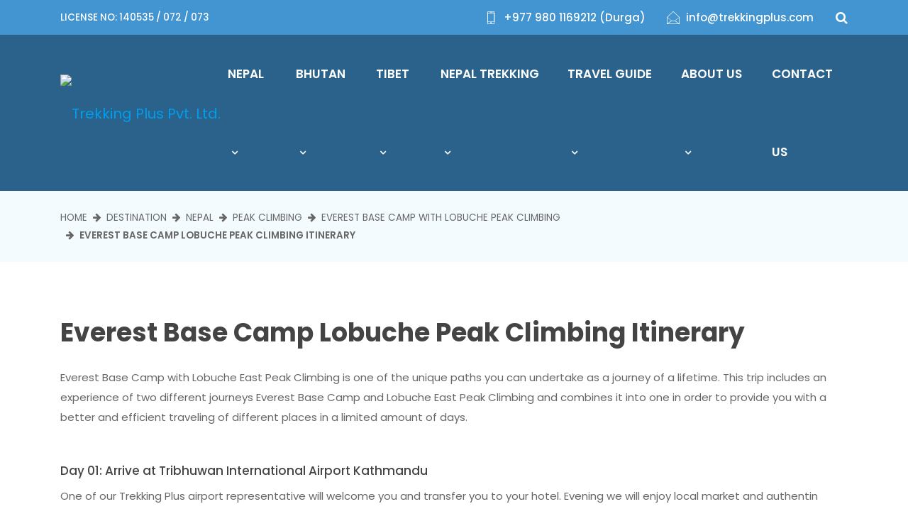

--- FILE ---
content_type: text/html; charset=UTF-8
request_url: https://www.trekkingplus.com/everest-base-camp-with-lobuche-peak-climbing/detail-itinerary/
body_size: 11350
content:
<!DOCTYPE html> <html lang="en" prefix="og: http://ogp.me/ns#"> <head> <meta charset="utf-8"> <meta http-equiv="X-UA-Compatible" content="IE=edge"> <meta name="viewport" content="width=device-width, initial-scale=1"> <meta http-equiv="cache-control" content="max-age=0"> <meta http-equiv="cache-control" content="no-cache"> <meta http-equiv="pragma" content="no-cache"> <meta http-equiv="expires" content="mon, 27 sep 2030 14:30:00 GMT"> <meta http-equiv="Cache-Control" content="no-store"> <meta name="csrf-token" content="7f5d67140e221ea459fca25ee76b1024"> <title>Everest Base Camp Lobuche Peak Climbing</title> <meta name="title" content="Everest Base Camp Lobuche Peak Climbing "> <link rel="canonical" href="https://www.trekkingplus.com/everest-base-camp-with-lobuche-peak-climbing/detail-itinerary"> <meta property="og:locale" content="en_US"/> <meta property="og:type" content="website"/> <meta property="og:title" content="Everest Base Camp Lobuche Peak Climbing"/> <meta property="og:url" content="https://www.trekkingplus.com/everest-base-camp-with-lobuche-peak-climbing/detail-itinerary"/> <meta property="og:site_name" content="Trekking Plus Pvt. Ltd. "/> <meta name="twitter:card" content="summary"/> <meta name="twitter:title" content="Everest Base Camp Lobuche Peak Climbing"/> <meta name="twitter:site" content="@"/> <meta name="twitter:creator" content="@"/> <meta name="robots" content="index, follow"> <meta name="googlebot" content="index, follow"> <meta name="msnbot" content="index, follow"> <meta name="allow-search" content="yes"> <meta name="classification" content="recreation"> <meta name="author" content="Trekking Plus Pvt. Ltd."> <meta name="copyright" content="Trekking Plus Pvt. Ltd."> <meta name="document-type" content="Public"> <meta name="doc-publisher" content="https://www.trekkingplus.com/everest-base-camp-with-lobuche-peak-climbing/detail-itinerary"> <link rel="shortcut icon" href="https://www.trekkingplus.com/themes/images/favicon.ico" type="image/x-icon"> <link rel="icon" href="https://www.trekkingplus.com/themes/images/favicon.ico" type="image/x-icon"> <link href="https://www.trekkingplus.com/themes/css/plugins.css" rel="stylesheet" type="text/css"> <link rel="stylesheet" href="//code.jquery.com/ui/1.11.4/themes/smoothness/jquery-ui.css"> <link media="all" rel="stylesheet" href="https://www.trekkingplus.com/themes/css/bootstrap.min.css"> <link href="https://www.trekkingplus.com/themes/css/main.min.css" rel="stylesheet" type="text/css"> <link href="https://www.trekkingplus.com/themes/css/jquery.fancybox.min.css" rel="stylesheet" type="text/css"> <script src='https://www.google.com/recaptcha/api.js'></script> <script async src="https://www.googletagmanager.com/gtag/js?id=UA-90886853-1"></script> <script>
     window.dataLayer = window.dataLayer || [];
     function gtag(){dataLayer.push(arguments);}
     gtag('js', new Date());

     gtag('config', 'UA-90886853-1');
    </script> <style type="text/css"> .detail-itinerary .itinerary-meta{ font-size:1.05rem; } .package-page .side-nav ul li a{ font-size:0.99rem; } </style> </head> <body> <div id="fb-root"></div> <script>(function(d, s, id) {
  var js, fjs = d.getElementsByTagName(s)[0];
  if (d.getElementById(id)) return;
  js = d.createElement(s); js.id = id;
  js.src = 'https://connect.facebook.net/en_US/sdk.js#xfbml=1&version=v3.2';
  fjs.parentNode.insertBefore(js, fjs);
}(document, 'script', 'facebook-jssdk'));</script> <div id="wrap"> <header class="bd-navbar" id="header"> <div class="header-top"> <div class="container"> <div class="row align-items-center"> <div class="col-lg-4"> <span class="license">LICENSE NO: 140535 / 072 / 073</span> </div> <div class="col-lg-8 header-top-right"> <div class="info"> <a href="tel:+977 980 1169212"> <i class="icon-smartphone"></i> <span class="big">+977 980 1169212 (Durga)</span> </a> <a href="/cdn-cgi/l/email-protection#2a43444c456a5e584f414143444d5a465f5904494547"> <i class="icon-envelope"></i> <span class="big"><span class="__cf_email__" data-cfemail="5e373038311e2a2c3b35353730392e322b2d703d3133">[email&#160;protected]</span></span> </a> <form class="key-search" action="https://www.trekkingplus.com/search"> <input type="text" class="form-control" name="q" placeholder="Search" required> <button type="button" class="btn" id="search-toggler"> <i class="fa fa-search"></i> </button> </form> </div> </div> </div> </div> </div> <div class="container"> <nav class="navbar navbar-expand-lg navbar-dark" id="main-menu"> <a class="navbar-brand logo" href="https://www.trekkingplus.com/"> <img src="https://www.trekkingplus.com/themes/images/logo.png" alt="Trekking Plus Pvt. Ltd."> </a> <div class="collapse navbar-collapse" id="nav"> <ul class="navbar-nav ml-auto" id="mainnav"> <li class="nav-item dropdown" data-dropdown-menu-active="hover"><a href="https://www.trekkingplus.com/nepal" class="nav-link" title="Nepal">Nepal</a><ul class="dropdown-menu"><li class="dropdown dropdown-item" data-dropdown-menu-active="hover"><a href="https://www.trekkingplus.com/helicopter-tours-in-nepal" title="Helicopter Tours in Nepal">Helicopter Tours in Nepal</a><ul class="dropdown-menu"><li class="dropdown-item"><a href="https://www.trekkingplus.com/langtang-helicopter-tour" title="Langtang Helicopter Tour">Langtang Helicopter Tour</a></li><li class="dropdown-item"><a href="https://www.trekkingplus.com/everest-base-camp-helicopter-tour" title="Everest Base Camp Helicopter Tour ">Everest Base Camp Helicopter Tour </a></li><li class="dropdown-item"><a href="https://www.trekkingplus.com/everest-helicopter-tour-with-breakfast" title="Himalayas for Breakfast">Himalayas for Breakfast</a></li><li class="dropdown-item"><a href="https://www.trekkingplus.com/annapurna-base-camp-helicopter-tour" title="Annapurna Base Camp Helicopter Tour">Annapurna Base Camp Helicopter Tour</a></li></ul> </li><li class="dropdown dropdown-item" data-dropdown-menu-active="hover"><a href="https://www.trekkingplus.com/nepal-trekking" title="Nepal Trekking">Nepal Trekking</a><ul class="dropdown-menu"><li class="dropdown dropdown-item" data-dropdown-menu-active="hover"><a href="https://www.trekkingplus.com/annapurna-region-trekking" title="Annapurna Region Trekking">Annapurna Region Trekking</a><ul class="dropdown-menu"><li class="dropdown-item"><a href="https://www.trekkingplus.com/nar-phu-valley-trek" title="Nar Phu Valley Trek">Nar Phu Valley Trek</a></li><li class="dropdown-item"><a href="https://www.trekkingplus.com/dhampus-hiking" title="Dhampus Hiking">Dhampus Hiking</a></li><li class="dropdown-item"><a href="https://www.trekkingplus.com/ghorepani-poonhill-trek" title="Ghorepani Poonhill Trek">Ghorepani Poonhill Trek</a></li><li class="dropdown-item"><a href="https://www.trekkingplus.com/mardi-himal-trek" title="Mardi Himal Trek ">Mardi Himal Trek </a></li><li class="dropdown-item"><a href="https://www.trekkingplus.com/annapurna-circuit-trek-with-tilicho-lake" title="Round Annapunra Tilicho Lake Trek">Round Annapunra Tilicho Lake Trek</a></li><li class="dropdown-item"><a href="https://www.trekkingplus.com/poonhill-sunrise-trek" title="Poonhill Sunrise Trek ">Poonhill Sunrise Trek </a></li><li class="dropdown-item"><a href="https://www.trekkingplus.com/ghorepani-ghandruk-circuit-trek" title="Ghorepani Ghandruk Circuit Trek ">Ghorepani Ghandruk Circuit Trek </a></li><li class="dropdown-item"><a href="https://www.trekkingplus.com/annapurna-sanctuary-trekking" title="Annapurna Sanctuary Trekking ">Annapurna Sanctuary Trekking </a></li><li class="dropdown-item"><a href="https://www.trekkingplus.com/annapurna-circuit-trek" title="Annapurna Circuit Trek">Annapurna Circuit Trek</a></li><li class="dropdown-item"><a href="https://www.trekkingplus.com/annapurna-base-camp-trek" title="Annapurna Base Camp Trek ">Annapurna Base Camp Trek </a></li></ul> </li><li class="dropdown dropdown-item" data-dropdown-menu-active="hover"><a href="https://www.trekkingplus.com/everest-region-trekking" title="Everest Region Trekking">Everest Region Trekking</a><ul class="dropdown-menu"><li class="dropdown-item"><a href="https://www.trekkingplus.com/gokyo-lake-trek" title="Gokyo Lake Trek">Gokyo Lake Trek</a></li><li class="dropdown-item"><a href="https://www.trekkingplus.com/everest-panoramic-trek" title="Everest Panoramic Trek">Everest Panoramic Trek</a></li><li class="dropdown-item"><a href="https://www.trekkingplus.com/everest-three-passes-trek" title="Everest Three Passes Trek">Everest Three Passes Trek</a></li><li class="dropdown-item"><a href="https://www.trekkingplus.com/classic-everest-base-camp-trek" title="Classic Everest Base Camp Trek ">Classic Everest Base Camp Trek </a></li><li class="dropdown-item"><a href="https://www.trekkingplus.com/gokyo-chola-pass-trek" title="Gokyo Chola pass Trek ">Gokyo Chola pass Trek </a></li><li class="dropdown-item"><a href="https://www.trekkingplus.com/everest-base-camp-trek" title="Everest Base Camp Trek">Everest Base Camp Trek</a></li><li class="dropdown-item"><a href="https://www.trekkingplus.com/gokyo-valley-trek" title="Gokyo valley Trek ">Gokyo valley Trek </a></li><li class="dropdown-item"><a href="https://www.trekkingplus.com/everest-base-camp-budget-trek" title="Everest Base Camp Budget Trek ">Everest Base Camp Budget Trek </a></li></ul> </li><li class="dropdown dropdown-item" data-dropdown-menu-active="hover"><a href="https://www.trekkingplus.com/langtang-region-trekking" title="Langtang Region Trekking">Langtang Region Trekking</a><ul class="dropdown-menu"><li class="dropdown-item"><a href="https://www.trekkingplus.com/gosaikunda-helambhu-trekking" title="Gosaikunda Helambhu Trekking">Gosaikunda Helambhu Trekking</a></li><li class="dropdown-item"><a href="https://www.trekkingplus.com/langtang-valley-trek" title="Langtang Valley Trek">Langtang Valley Trek</a></li><li class="dropdown-item"><a href="https://www.trekkingplus.com/tamang-heritage-and-langtang-valley-trek" title="Tamang Heritage and Langtang Valley Trek ">Tamang Heritage and Langtang Valley Trek </a></li><li class="dropdown-item"><a href="https://www.trekkingplus.com/tamang-heritage-trail-trekking" title="Tamang Heritage Trail Trekking ">Tamang Heritage Trail Trekking </a></li></ul> </li><li class="dropdown dropdown-item" data-dropdown-menu-active="hover"><a href="https://www.trekkingplus.com/manaslu-region-trekking" title="Manaslu Region Trekking">Manaslu Region Trekking</a><ul class="dropdown-menu"><li class="dropdown-item"><a href="https://www.trekkingplus.com/manaslu-circuit-trekking" title="Manaslu Circuit Trekking ">Manaslu Circuit Trekking </a></li></ul> </li><li class="dropdown dropdown-item" data-dropdown-menu-active="hover"><a href="https://www.trekkingplus.com/dolpo-region-trekking" title="Dolpo Region Trekking">Dolpo Region Trekking</a><ul class="dropdown-menu"><li class="dropdown-item"><a href="https://www.trekkingplus.com/lower-dolpo-trek" title="Lower Dolpo Trek">Lower Dolpo Trek</a></li><li class="dropdown-item"><a href="https://www.trekkingplus.com/shey-phoksundo-lake-trek" title="Shey Phoksundo Lake Trek">Shey Phoksundo Lake Trek</a></li></ul> </li><li class="dropdown dropdown-item" data-dropdown-menu-active="hover"><a href="https://www.trekkingplus.com/mustang-region-trekking" title="Mustang Region Trekking">Mustang Region Trekking</a><ul class="dropdown-menu"><li class="dropdown-item"><a href="https://www.trekkingplus.com/upper-mustang-trekking" title="Upper Mustang Trekking ">Upper Mustang Trekking </a></li></ul> </li></ul></li><li class="dropdown dropdown-item" data-dropdown-menu-active="hover"><a href="https://www.trekkingplus.com/nepal-tours" title="Nepal Tours">Nepal Tours</a><ul class="dropdown-menu"><li class="dropdown-item"><a href="https://www.trekkingplus.com/nature-and-culture-nepal-tour" title="Nature and Culture Nepal Tour">Nature and Culture Nepal Tour</a></li><li class="dropdown-item"><a href="https://www.trekkingplus.com/nepal-tour-package" title="Nepal Tour Package">Nepal Tour Package</a></li><li class="dropdown-item"><a href="https://www.trekkingplus.com/nagarkot-sunrise-tour" title="Nagarkot Sunrise Tour">Nagarkot Sunrise Tour</a></li><li class="dropdown-item"><a href="https://www.trekkingplus.com/kathmandu-pokhara-chitwan-tour" title="Kathmandu Pokhara Chitwan Tour">Kathmandu Pokhara Chitwan Tour</a></li><li class="dropdown-item"><a href="https://www.trekkingplus.com/kathmandu-chitwan-pokhara-tour" title="Kathmandu Chitwan Pokhara Tour">Kathmandu Chitwan Pokhara Tour</a></li><li class="dropdown-item"><a href="https://www.trekkingplus.com/chitwan-lumbini-pokhara-tour" title="Chitwan Lumbini Pokhara Tour">Chitwan Lumbini Pokhara Tour</a></li><li class="dropdown-item"><a href="https://www.trekkingplus.com/chitwan-jungle-safari-tour" title="Chitwan Jungle Safari Tour">Chitwan Jungle Safari Tour</a></li><li class="dropdown-item"><a href="https://www.trekkingplus.com/best-nepal-tour" title="Best Nepal Tour ">Best Nepal Tour </a></li></ul> </li><li class="dropdown dropdown-item" data-dropdown-menu-active="hover"><a href="https://www.trekkingplus.com/day-tours" title="Day Tours">Day Tours</a><ul class="dropdown-menu"><li class="dropdown-item"><a href="https://www.trekkingplus.com/pokhara-full-day-sightseeing" title="Pokhara Full Day Sightseeing">Pokhara Full Day Sightseeing</a></li><li class="dropdown-item"><a href="https://www.trekkingplus.com/historic-temples-and-buddhist-stupas" title="Historic Temples and Buddhist Stupas">Historic Temples and Buddhist Stupas</a></li><li class="dropdown-item"><a href="https://www.trekkingplus.com/everest-experience-flight" title="Everest Experience Flight">Everest Experience Flight</a></li><li class="dropdown-item"><a href="https://www.trekkingplus.com/kathmandu-full-day-sightseeing" title="Kathmandu Full Day Sightseeing">Kathmandu Full Day Sightseeing</a></li><li class="dropdown-item"><a href="https://www.trekkingplus.com/namobuddha-day-hiking" title="Namobuddha Day Hiking ">Namobuddha Day Hiking </a></li><li class="dropdown-item"><a href="https://www.trekkingplus.com/champadevi-day-hiking" title="Champadevi Day Hiking">Champadevi Day Hiking</a></li></ul> </li><li class="dropdown dropdown-item" data-dropdown-menu-active="hover"><a href="https://www.trekkingplus.com/village-tour-in-nepal" title="Village Tour in Nepal">Village Tour in Nepal</a><ul class="dropdown-menu"><li class="dropdown-item"><a href="https://www.trekkingplus.com/riepe-village-homestay-tour" title="Riepe Village Homestay Tour ">Riepe Village Homestay Tour </a></li><li class="dropdown-item"><a href="https://www.trekkingplus.com/village-tour-and-homestay-in-nepal" title="Essence of Rural Nepal">Essence of Rural Nepal</a></li><li class="dropdown-item"><a href="https://www.trekkingplus.com/bandipur-village-tour" title="Bandipur Village Tour ">Bandipur Village Tour </a></li><li class="dropdown-item"><a href="https://www.trekkingplus.com/bandipur-homestay-tour" title="Bandipur Homestay Tour">Bandipur Homestay Tour</a></li><li class="dropdown-item"><a href="https://www.trekkingplus.com/beautiful-village-homestay-tour" title="Beautiful Village Homestay Tour">Beautiful Village Homestay Tour</a></li></ul> </li><li class="dropdown dropdown-item" data-dropdown-menu-active="hover"><a href="https://www.trekkingplus.com/short-hiking-in-nepal" title="Short Hiking in Nepal">Short Hiking in Nepal</a><ul class="dropdown-menu"><li class="dropdown-item"><a href="https://www.trekkingplus.com/nagarkot-day-hiking" title="Nagarkot Day hiking">Nagarkot Day hiking</a></li><li class="dropdown-item"><a href="https://www.trekkingplus.com/dhampus-hiking" title="Dhampus Hiking">Dhampus Hiking</a></li><li class="dropdown-item"><a href="https://www.trekkingplus.com/chisapani-nagarkot-hiking" title="Chisapani Nagarkot Hiking">Chisapani Nagarkot Hiking</a></li></ul> </li><li class="dropdown dropdown-item" data-dropdown-menu-active="hover"><a href="https://www.trekkingplus.com/peak-climbing" title="Peak Climbing">Peak Climbing</a><ul class="dropdown-menu"><li class="dropdown-item"><a href="https://www.trekkingplus.com/everest-base-camp-with-island-peak-climbing" title="Everest Base Camp with Island Peak Climbing">Everest Base Camp with Island Peak Climbing</a></li><li class="dropdown-item"><a href="https://www.trekkingplus.com/lobuche-east-peak-climbing" title="Lobuche East Peak Climbing">Lobuche East Peak Climbing</a></li><li class="dropdown-item"><a href="https://www.trekkingplus.com/island-peak-climbing" title="Island Peak Climbing">Island Peak Climbing</a></li><li class="dropdown-item"><a href="https://www.trekkingplus.com/everest-base-camp-with-lobuche-peak-climbing" title="Everest Base Camp with Lobuche Peak Climbing ">Everest Base Camp with Lobuche Peak Climbing </a></li><li class="dropdown-item"><a href="https://www.trekkingplus.com/yala-peak-climbing" title="Yala Peak Climbing">Yala Peak Climbing</a></li></ul> </li><li class="dropdown dropdown-item" data-dropdown-menu-active="hover"><a href="https://www.trekkingplus.com/epic-journeys" title="Epic Journeys">Epic Journeys</a><ul class="dropdown-menu"><li class="dropdown-item"><a href="https://www.trekkingplus.com/trisuli-river-rafting" title="Trisuli River Rafting ">Trisuli River Rafting </a></li><li class="dropdown-item"><a href="https://www.trekkingplus.com/paragliding-in-pokhara" title="Paragliding in Pokhara">Paragliding in Pokhara</a></li><li class="dropdown-item"><a href="https://www.trekkingplus.com/wellness-and-wellbeing-tour-in-nepal" title="Wellness and Wellbeing Tour in Nepal">Wellness and Wellbeing Tour in Nepal</a></li><li class="dropdown-item"><a href="https://www.trekkingplus.com/mountain-biking-tour" title="Mountain Biking Tour">Mountain Biking Tour</a></li></ul> </li><li class="dropdown dropdown-item" data-dropdown-menu-active="hover"><a href="https://www.trekkingplus.com/trekking-plus-special-tour" title="Trekking Plus Special Tour">Trekking Plus Special Tour</a><ul class="dropdown-menu"><li class="dropdown-item"><a href="https://www.trekkingplus.com/honeymoon-tour-in-nepal" title="Honeymoon Tour in Nepal ">Honeymoon Tour in Nepal </a></li><li class="dropdown-item"><a href="https://www.trekkingplus.com/photography-tour-in-nepal" title="Photography Tour in Nepal">Photography Tour in Nepal</a></li><li class="dropdown-item"><a href="https://www.trekkingplus.com/everest-helicopter-tour-with-breakfast" title="Himalayas for Breakfast">Himalayas for Breakfast</a></li><li class="dropdown-item"><a href="https://www.trekkingplus.com/breakfast-on-mountain" title="Breakfast on Mountain ">Breakfast on Mountain </a></li></ul> </li></ul></li><li class="nav-item dropdown" data-dropdown-menu-active="hover"><a href="https://www.trekkingplus.com/bhutan" class="nav-link" title="Bhutan">Bhutan</a><ul class="dropdown-menu"><li class="dropdown dropdown-item" data-dropdown-menu-active="hover"><a href="https://www.trekkingplus.com/bhutan-tours" title="Bhutan Tours">Bhutan Tours</a><ul class="dropdown-menu"><li class="dropdown-item"><a href="https://www.trekkingplus.com/5-nights-6-days-bhutan-tour" title="5 Nights 6 Days Bhutan Tour">5 Nights 6 Days Bhutan Tour</a></li><li class="dropdown-item"><a href="https://www.trekkingplus.com/short-bhutan-tour" title="3 Nights 4 Days Bhutan Tour">3 Nights 4 Days Bhutan Tour</a></li><li class="dropdown-item"><a href="https://www.trekkingplus.com/discover-bhutan-tour" title="4 Nights 5 Days Bhutan Tour ">4 Nights 5 Days Bhutan Tour </a></li><li class="dropdown-item"><a href="https://www.trekkingplus.com/best-bhutan-tour" title="6 Nights 7 Days Bhutan Tour ">6 Nights 7 Days Bhutan Tour </a></li></ul> </li></ul></li><li class="nav-item dropdown" data-dropdown-menu-active="hover"><a href="https://www.trekkingplus.com/tibet" class="nav-link" title="Tibet">Tibet</a><ul class="dropdown-menu"><li class="dropdown dropdown-item" data-dropdown-menu-active="hover"><a href="https://www.trekkingplus.com/tibet-tours" title="Tibet Tours">Tibet Tours</a><ul class="dropdown-menu"><li class="dropdown-item"><a href="https://www.trekkingplus.com/tibet-overland-tour-from-kathmandu" title="Tibet Overland Tour from Kathmandu ">Tibet Overland Tour from Kathmandu </a></li><li class="dropdown-item"><a href="https://www.trekkingplus.com/tibet-culture-tour" title="Tibet Culture Tour from Kathmandu">Tibet Culture Tour from Kathmandu</a></li><li class="dropdown-item"><a href="https://www.trekkingplus.com/tibet-everest-base-camp-from-kathmandu" title="Tibet Everest Base Camp from Kathmandu">Tibet Everest Base Camp from Kathmandu</a></li></ul> </li></ul></li><li class="nav-item dropdown" data-dropdown-menu-active="hover"><a href="https://www.trekkingplus.com/nepal-trekking" class="nav-link" title="Nepal Trekking">Nepal Trekking</a><ul class="dropdown-menu"><li class="dropdown dropdown-item" data-dropdown-menu-active="hover"><a href="https://www.trekkingplus.com/annapurna-region-trekking" title="Annapurna Region Trekking">Annapurna Region Trekking</a><ul class="dropdown-menu"><li class="dropdown-item"><a href="https://www.trekkingplus.com/nar-phu-valley-trek" title="Nar Phu Valley Trek">Nar Phu Valley Trek</a></li><li class="dropdown-item"><a href="https://www.trekkingplus.com/dhampus-hiking" title="Dhampus Hiking">Dhampus Hiking</a></li><li class="dropdown-item"><a href="https://www.trekkingplus.com/ghorepani-poonhill-trek" title="Ghorepani Poonhill Trek">Ghorepani Poonhill Trek</a></li><li class="dropdown-item"><a href="https://www.trekkingplus.com/mardi-himal-trek" title="Mardi Himal Trek ">Mardi Himal Trek </a></li><li class="dropdown-item"><a href="https://www.trekkingplus.com/annapurna-circuit-trek-with-tilicho-lake" title="Round Annapunra Tilicho Lake Trek">Round Annapunra Tilicho Lake Trek</a></li><li class="dropdown-item"><a href="https://www.trekkingplus.com/poonhill-sunrise-trek" title="Poonhill Sunrise Trek ">Poonhill Sunrise Trek </a></li><li class="dropdown-item"><a href="https://www.trekkingplus.com/ghorepani-ghandruk-circuit-trek" title="Ghorepani Ghandruk Circuit Trek ">Ghorepani Ghandruk Circuit Trek </a></li><li class="dropdown-item"><a href="https://www.trekkingplus.com/annapurna-sanctuary-trekking" title="Annapurna Sanctuary Trekking ">Annapurna Sanctuary Trekking </a></li><li class="dropdown-item"><a href="https://www.trekkingplus.com/annapurna-circuit-trek" title="Annapurna Circuit Trek">Annapurna Circuit Trek</a></li><li class="dropdown-item"><a href="https://www.trekkingplus.com/annapurna-base-camp-trek" title="Annapurna Base Camp Trek ">Annapurna Base Camp Trek </a></li></ul> </li><li class="dropdown dropdown-item" data-dropdown-menu-active="hover"><a href="https://www.trekkingplus.com/everest-region-trekking" title="Everest Region Trekking">Everest Region Trekking</a><ul class="dropdown-menu"><li class="dropdown-item"><a href="https://www.trekkingplus.com/gokyo-lake-trek" title="Gokyo Lake Trek">Gokyo Lake Trek</a></li><li class="dropdown-item"><a href="https://www.trekkingplus.com/everest-panoramic-trek" title="Everest Panoramic Trek">Everest Panoramic Trek</a></li><li class="dropdown-item"><a href="https://www.trekkingplus.com/everest-three-passes-trek" title="Everest Three Passes Trek">Everest Three Passes Trek</a></li><li class="dropdown-item"><a href="https://www.trekkingplus.com/classic-everest-base-camp-trek" title="Classic Everest Base Camp Trek ">Classic Everest Base Camp Trek </a></li><li class="dropdown-item"><a href="https://www.trekkingplus.com/gokyo-chola-pass-trek" title="Gokyo Chola pass Trek ">Gokyo Chola pass Trek </a></li><li class="dropdown-item"><a href="https://www.trekkingplus.com/everest-base-camp-trek" title="Everest Base Camp Trek">Everest Base Camp Trek</a></li><li class="dropdown-item"><a href="https://www.trekkingplus.com/gokyo-valley-trek" title="Gokyo valley Trek ">Gokyo valley Trek </a></li><li class="dropdown-item"><a href="https://www.trekkingplus.com/everest-base-camp-budget-trek" title="Everest Base Camp Budget Trek ">Everest Base Camp Budget Trek </a></li></ul> </li><li class="dropdown dropdown-item" data-dropdown-menu-active="hover"><a href="https://www.trekkingplus.com/langtang-region-trekking" title="Langtang Region Trekking">Langtang Region Trekking</a><ul class="dropdown-menu"><li class="dropdown-item"><a href="https://www.trekkingplus.com/gosaikunda-helambhu-trekking" title="Gosaikunda Helambhu Trekking">Gosaikunda Helambhu Trekking</a></li><li class="dropdown-item"><a href="https://www.trekkingplus.com/langtang-valley-trek" title="Langtang Valley Trek">Langtang Valley Trek</a></li><li class="dropdown-item"><a href="https://www.trekkingplus.com/tamang-heritage-and-langtang-valley-trek" title="Tamang Heritage and Langtang Valley Trek ">Tamang Heritage and Langtang Valley Trek </a></li><li class="dropdown-item"><a href="https://www.trekkingplus.com/tamang-heritage-trail-trekking" title="Tamang Heritage Trail Trekking ">Tamang Heritage Trail Trekking </a></li></ul> </li><li class="dropdown dropdown-item" data-dropdown-menu-active="hover"><a href="https://www.trekkingplus.com/manaslu-region-trekking" title="Manaslu Region Trekking">Manaslu Region Trekking</a><ul class="dropdown-menu"><li class="dropdown-item"><a href="https://www.trekkingplus.com/manaslu-circuit-trekking" title="Manaslu Circuit Trekking ">Manaslu Circuit Trekking </a></li></ul> </li><li class="dropdown dropdown-item" data-dropdown-menu-active="hover"><a href="https://www.trekkingplus.com/dolpo-region-trekking" title="Dolpo Region Trekking">Dolpo Region Trekking</a><ul class="dropdown-menu"><li class="dropdown-item"><a href="https://www.trekkingplus.com/lower-dolpo-trek" title="Lower Dolpo Trek">Lower Dolpo Trek</a></li><li class="dropdown-item"><a href="https://www.trekkingplus.com/shey-phoksundo-lake-trek" title="Shey Phoksundo Lake Trek">Shey Phoksundo Lake Trek</a></li></ul> </li><li class="dropdown dropdown-item" data-dropdown-menu-active="hover"><a href="https://www.trekkingplus.com/mustang-region-trekking" title="Mustang Region Trekking">Mustang Region Trekking</a><ul class="dropdown-menu"><li class="dropdown-item"><a href="https://www.trekkingplus.com/upper-mustang-trekking" title="Upper Mustang Trekking ">Upper Mustang Trekking </a></li></ul> </li></ul></li><li class="nav-item dropdown" data-dropdown-menu-active="hover"><a href="https://www.trekkingplus.com/travel-guide" class="nav-link" title="Travel Guide">Travel Guide</a><ul class="dropdown-menu"><li class="dropdown dropdown-item" data-dropdown-menu-active="hover"><a href="https://www.trekkingplus.com/nepal-travel-guide" title="Nepal Travel Guide">Nepal Travel Guide</a><ul class="dropdown-menu"><li class="dropdown-item"><a href="https://www.trekkingplus.com/best-time-to-visit-nepal" title="Best Time to Visit Nepal">Best Time to Visit Nepal</a></li><li class="dropdown-item"><a href="https://www.trekkingplus.com/travel-insurance" title="Travel Insurance">Travel Insurance</a></li><li class="dropdown-item"><a href="https://www.trekkingplus.com/nepal-visa-information" title="Nepal Visa Information">Nepal Visa Information</a></li><li class="dropdown-item"><a href="https://www.trekkingplus.com/nepal-trekking-grades" title="Nepal Trekking Grades">Nepal Trekking Grades</a></li><li class="dropdown-item"><a href="https://www.trekkingplus.com/nepal-trekking-faqs" title="Nepal Trekking FAQS">Nepal Trekking FAQS</a></li><li class="dropdown-item"><a href="https://www.trekkingplus.com/trekking-equipment-lists" title="Trekking Equipment lists">Trekking Equipment lists</a></li><li class="dropdown-item"><a href="https://www.trekkingplus.com/trekking-guide-and-porter" title="Trekking Guide and Porter">Trekking Guide and Porter</a></li><li class="dropdown-item"><a href="https://www.trekkingplus.com/altitude-sickness-in-nepal-himalayas" title="Altitude Sickness in Nepal Himalayas">Altitude Sickness in Nepal Himalayas</a></li></ul> </li><li class="dropdown dropdown-item" data-dropdown-menu-active="hover"><a href="https://www.trekkingplus.com/bhutan-travel-guide" title="Bhutan Travel Guide">Bhutan Travel Guide</a><ul class="dropdown-menu"><li class="dropdown-item"><a href="https://www.trekkingplus.com/best-time-to-visit-bhutan" title="Best Time To Visit Bhutan">Best Time To Visit Bhutan</a></li><li class="dropdown-item"><a href="https://www.trekkingplus.com/bhutan-visa-information" title="Bhutan Visa Information">Bhutan Visa Information</a></li><li class="dropdown-item"><a href="https://www.trekkingplus.com/faqs-of-bhutan-tour" title="FAQS of Bhutan Tour">FAQS of Bhutan Tour</a></li><li class="dropdown-item"><a href="https://www.trekkingplus.com/famous-festivals-of-bhutan" title="Famous Festivals Of Bhutan">Famous Festivals Of Bhutan</a></li><li class="dropdown-item"><a href="https://www.trekkingplus.com/packing-list-for-your-bhutan-tour" title="Packing List for your Bhutan Tour">Packing List for your Bhutan Tour</a></li></ul> </li><li class="dropdown dropdown-item" data-dropdown-menu-active="hover"><a href="https://www.trekkingplus.com/tibet-travel-guide" title="Tibet Travel Guide">Tibet Travel Guide</a><ul class="dropdown-menu"><li class="dropdown-item"><a href="https://www.trekkingplus.com/best-time-to-visit-tibet" title="Best Time to Visit Tibet">Best Time to Visit Tibet</a></li><li class="dropdown-item"><a href="https://www.trekkingplus.com/tibet-travel-permit" title="Tibet Travel Permit">Tibet Travel Permit</a></li><li class="dropdown-item"><a href="https://www.trekkingplus.com/faqs-of-tibet-travel" title="FAQS of Tibet Travel">FAQS of Tibet Travel</a></li><li class="dropdown-item"><a href="https://www.trekkingplus.com/packing-list-for-your-tibet-travel" title="Packing List for your Tibet Travel">Packing List for your Tibet Travel</a></li><li class="dropdown-item"><a href="https://www.trekkingplus.com/tibetan-festivals" title="Tibetan Festivals">Tibetan Festivals</a></li></ul> </li></ul></li><li class="nav-item dropdown" data-dropdown-menu-active="hover"><a href="https://www.trekkingplus.com/about-us" class="nav-link" title="About us">About us</a><ul class="dropdown-menu"><li class="dropdown-item"><a href="https://www.trekkingplus.com/our-team" title="Our Team">Our Team</a></li><li class="dropdown-item"><a href="https://www.trekkingplus.com/legal-documents" title="Legal Documents">Legal Documents</a></li><li class="dropdown-item"><a href="https://www.trekkingplus.com/why-trekking-plus" title="Why Trekking Plus">Why Trekking Plus</a></li><li class="dropdown-item"><a href="https://www.trekkingplus.com/about-trekking-plus" title="About Trekking Plus">About Trekking Plus</a></li><li class="dropdown-item"><a href="https://www.trekkingplus.com/payment-methods" title="Payment Methods">Payment Methods</a></li><li class="dropdown-item"><a href="https://www.trekkingplus.com/terms-and-conditions" title="Terms and Conditions">Terms and Conditions</a></li></ul></li><li class="nav-item"><a href="https://www.trekkingplus.com/contact-us" class="nav-link" title="Contact Us">Contact Us</a></li> </ul> </div> <div class="header-right ml-auto d-flex flex-wrap align-items-center"> <a href="tel:+977 980 1169212" class="d-none d-sm-block d-lg-none"> <i class="fa fa-phone"></i> +977 980 1169212 </a> </div> <button class="navbar-toggler" type="button" data-toggle="collapse" data-target="#nav" aria-controls="nav" aria-expanded="false" aria-label="Toggle navigation"> <span class="navbar-toggler-icon"></span> </button> </nav> </div> </header> <div class="header-height"></div><div class="page-nav"> <div class="container"> <ol class="breadcrumb"> <li><a href="https://www.trekkingplus.com/">Home</a></li> <li><a href="https://www.trekkingplus.com/destination">Destination</a></li><li><a href="https://www.trekkingplus.com/nepal">Nepal</a></li><li><a href="https://www.trekkingplus.com/peak-climbing">Peak Climbing</a></li> <li><a href="https://www.trekkingplus.com/everest-base-camp-with-lobuche-peak-climbing">Everest Base Camp with Lobuche Peak Climbing </a></li> <li class="active">Everest Base Camp Lobuche Peak Climbing Itinerary</li> </ol> </div> </div> <div class="contain common-box" role="main"> <div class="container"> <article> <h1>Everest Base Camp Lobuche Peak Climbing Itinerary</h3> <div class="common-module"> <p>Everest Base Camp with Lobuche East Peak Climbing is one of the unique paths you can undertake as a journey of a lifetime.&nbsp;This trip&nbsp;includes an experience of two different journeys Everest Base Camp and Lobuche East Peak Climbing and combines it into one in order to provide you with a better and efficient traveling of different places in a limited amount of days.</p> </div> </article> <div class="row"> <div class="col-lg-12"> <div class="common-module detail-itinerary"> <ul><li> <h5>Day 01: Arrive at Tribhuwan International Airport Kathmandu</h5> One of our Trekking Plus airport representative will welcome you and transfer you to your hotel. Evening we will enjoy local market and authentin nepali welcome dinner. <ul class="itinerary-meta" style="display:none"> </ul> </li><li> <h5>Day 02: Preparation for trek and climbing</h5> Trip preparation in Kathmandu. Overnight at hotel. <ul class="itinerary-meta" style="display:none"> </ul> </li><li> <h5>Day 03: Fly to Lukla and trek to Phakding (2652m/8699ft) Duration: 3 hours</h5> Early morning transfer to the airport for Lukla flight. The flight to Lukla is a lifetime experience in itself. The airfield is at high evaluation and the difference between the two ends of the runway is about an exceptional 60 meters only. Trek to Phakding with an arresting, green landscape with the view of Kusum Kangraru. Overnight at guesthouse, breakfast, lunch, and dinner included. <ul class="itinerary-meta" style="display:none"> </ul> </li><li> <h5>Day 04: Trek to Namche Bazaar (3440m/11283ft) Duration: 6 hours</h5> We follow the Dudh Koshi, ascending through Himalayan pine and cedar forests, to the celebrated village of Namche Bazaar. The village of Namche is a historic trading post where Nepalese and Tibetan traders exchange salt, dried meat and textiles.<br /> <br /> Besides being a splendid destination to shop for traditional crafts, Namche remains the central trading post in the Khumbu that attracts Himalayan and lowland merchants. You will spend two days at Namche for acclimatization, visit local markets and spend time with your team. On the hike, we capture our first glimpses of Everest and neighboring peaks. Overnight at guesthouse, breakfast, lunch, and dinner included. <ul class="itinerary-meta" style="display:none"> </ul> </li><li> <h5>Day 05: Acclimatization Day - Namche Bazar and Everest View Hotel</h5> This day is especially sectioned for acclimatization. We will hike to Syangboche Airport (3700m), supposed to be the highest airport in the world, then continue climbing to Everest View Hotel for great panoramic views of the Everest, Lhotse, Amadablam, Tawache etc. On the way back, we visit the Sherpa Culture Museum and Everest Photo Gallery. Overnight at guesthouse, breakfast, lunch, and dinner included. <ul class="itinerary-meta" style="display:none"> </ul> </li><li> <h5>Day 06: Trek to Tengboche (3860m/12660ft) Duration: 5 hours</h5> The uniform and the easy trail lead us towards the view of Mount Everest, descending deep into the Dudh Koshi Valley at Pungki Thanka and from this point, it ascends the right flank of the Dudh Koshi valley to Tengboche Monastery (3860m). It is the spiritual center of the Khumbu. The climb is lengthy but is more than adequately compensated by gorgeous views of Mount Amadablam and on a clear day, views of Mt. Everest and its surrounding peaks. Overnight at guesthouse, breakfast, lunch, and dinner included. <ul class="itinerary-meta" style="display:none"> </ul> </li><li> <h5>Day 07: Trek to Dingboche (4410m/14464ft) Duration: 5 hours</h5> Descend through a beautiful forest, cross the Imja Khola and trek through the village of Pangboche (3900m); perhaps today is the most interesting trekking because you will not lose altitude like on other days and you will enjoy views of Mt. Amadablam, Mt. Lhotse & other peaks; the route continues through pastures to Dingboche, known as the ‘summer valley’. Overnight at guesthouse, breakfast, lunch, and dinner included. <ul class="itinerary-meta" style="display:none"> </ul> </li><li> <h5>Day 08: Rest day in Dingboche</h5> Second acclimatization day that requires about 6 hours of trekking to an altitude of 5100 m. After breakfast, you ascend Nagerjun (5100m), a hill located on the flanks of the Chhukung valley directly above Dingboche. The main aim is to climb high and sleep low. The footpath becomes steep at times, resulting in a physically strenuous day. Ascending the hill could take up to 5 hours at altitude.<br /> <br /> From this altitude, there are good views of Lobuche East (6119m), Lobuche West (6145m), Taboche Peak (6367m), Thamserku (6608m), Kangtega (6685m) and Ama Dablam (6856m). On a clear day, you could even see Makalu, the world’s fifth highest mountain, including great views of the Pheriche Valley.<br /> <br /> After a short rest, you start the descent back to Dingboche and the walk at altitude takes about 2 hours. After lunch, take a well-deserved rest, as afternoon temperatures could drop rapidly as the sun sets over the mountain tops. You will also spend a second night in Dingboche. Overnight at guesthouse, breakfast, lunch, and dinner included. <ul class="itinerary-meta" style="display:none"> </ul> </li><li> <h5>Day 09: Trek to Lobuche (4910m/16105ft) Duration: 5 hours</h5> Trek along a broad valley floor to Dughla, passing the Trekkers Aid Post at Pheriche (4240 m). This trek is staffed by western volunteer doctors and supported by the Himalayan Rescue Association, which offers treatment and consultation to trekkers. Continue up the valley, gaining altitude. We come out of the valley to descend to the yak pastures of Lobuche (4910m). Overnight at guesthouse, breakfast, lunch, and dinner included. <ul class="itinerary-meta" style="display:none"> </ul> </li><li> <h5>Day 10: Trek to Everest Base Camp (5364m/17594ft) & back to Gorekshep (5181m/16994ft) Duration: 8 hours</h5> After a short climb through meadows, look down at the Khumbu glacier. Straight ahead is Kalapattar – the best vantage point to view the entire south face of Mt. Everest and the surrounding peaks. After a couple of hours, we will get to Gorekshep, and continue our journey to the Everest base camp.<br /> <br /> There is not much elevation gain, but there are a lot of ups and downs and, combined with altitude, this can be an exhausting trek – but the journey is worth it. After approximately 3 hrs of hiking, you will arrive at the base camp and enjoy a magnificent view of the Khumbu glacier and icefall, where the Everest expeditions begin. Overnight at guesthouse, breakfast, lunch, and dinner included. <ul class="itinerary-meta" style="display:none"> </ul> </li><li> <h5>Day 11: Hiking to Kalapattar (5545m/18218ft) - Gorekshep - Lobuche peak base camp (4910m/16105) Duration: 6 hours</h5> We hike up to Kalapattar (5545m). It is the best viewpoint to witness Mt. Everest and the spectacular Himalayan range. We then trek back to Gorekshep for hot breakfast and continue descending to Lobuche Basecamp. Overnight at Tent, breakfast, lunch, and dinner included.<br /> <br /> Pre-Climb Training: Our guides will provide you with training on peak climbing techniques after lunch. They teach you how to use climbing gears such as ice axe, climbing boot and crampons, harness, ascender etc. and on how to go up and down using ropes. Prior training is not mandatory for Lobuche Peak Climbing but yet we believe that some training experience will boost up your confidence and climbing skills. This helps you to increase your chances to scale the summit and enjoy the experience fully. <ul class="itinerary-meta" style="display:none"> </ul> </li><li> <h5>Day 12: Summit to Lobuche east peak (6119m/20070ft) then back to Pheriche (4210m/13008ft) Duration: 10-12 hrs</h5> We start to climb Lobuche peak early in the morning but it depends on the weather condition. It takes about ten hours to reach the summit. We can see the panoramic views of Everest, Lhotse, Nuptse, Ama Dablam, Tawache, Cholatse, Pumori, Changri and more from the peak. After a safe climb to the peak, we slowly make our way down to Pheriche. Overnight at guesthouse, breakfast, lunch, and dinner included. <ul class="itinerary-meta" style="display:none"> </ul> </li><li> <h5>Day 13: Spare Day in case of bad weather in mountain</h5> We cannot guarantee if the weather remains favorable on our planned day for the summit (day 12). So, this day is used just in case if we will be unable to climb the summit the on day 12 due to bad weather or other reasons. We should wisely postpone our program of scaling the peak if the weather gets unfavorable.<br /> <br /> Sometimes you or your group members may get some problems with acclimatizing. This day may be used in the case. If the trip goes smoothly, we do not need this spare day. Overnight in the tent/guesthouse, breakfast, lunch, and dinner included. <ul class="itinerary-meta" style="display:none"> </ul> </li><li> <h5>Day 14: Trek to Namche (3440m/11283ft) Duration: 7 hours</h5> Easy walk along the Imja Khola, short climb to Tengboche, descend Pungki Thanka and complete steep to Kyangjuma, and easier trail to Namche. Overnight at guesthouse, breakfast, lunch, and dinner included. <ul class="itinerary-meta" style="display:none"> </ul> </li><li> <h5>Day 15: Trek to Lukla (2800m/9184ft) Duration: 7 hours</h5> The trek continues along the Dudh Kosi River to the small mountain airstrip at Lukla, where you will catch your return flight to Kathmandu. Overnight at guesthouse, breakfast, lunch, and dinner included. <ul class="itinerary-meta" style="display:none"> </ul> </li><li> <h5>Day 16: Fly back to Kathmandu</h5> The 30-minutes amazing scenic flight back to Kathmandu. Overnight at hotel, breakfast included. <ul class="itinerary-meta" style="display:none"> </ul> </li><li> <h5>Day 17: Free day around kathmandu</h5> Spend the day in Kathmandu, to rest or to explore, as per your inclination. Overnight at hotel, breakfast included. <ul class="itinerary-meta" style="display:none"> </ul> </li><li> <h5>Day 18: Final departure</h5> we will transfer you to airport approximately 3 hours before the scheduled flight. If you have more time you can do some shopping or sightseeing. <ul class="itinerary-meta" style="display:none"> </ul> </li></ul> </div> <div class="common-module mt-10"> <a href="https://www.trekkingplus.com/trip-booking/?trip_id=53" class="btn btn-info btn-md radius shadow">Book This Trip</a> <a href="https://www.trekkingplus.com/everest-base-camp-with-lobuche-peak-climbing/" class="btn btn-outline-info btn-md radius"><i class="fa fa-angle-left"></i> Back to package page</a> </div> <div class="common-module bg-white enquiry-section"> <h3>Send an Enquiry</h3> <form action="https://www.trekkingplus.com/quick_enquiry" data-toggle="validator" class="enquiry-form" method="post" accept-charset="utf-8"> <input type="hidden" name="_token" value="7f5d67140e221ea459fca25ee76b1024" /> <input type="hidden" name="redirect_to" value="everest-base-camp-with-lobuche-peak-climbing/detail-itinerary"> <div class="form-group row"> <div class="col-md-8"> <input type="text" class="form-control" required id="fullname" name="fullname" placeholder="Full Name *" value=""> </div> </div> <div class="form-group row"> <div class="col-md-8"> <input type="email" class="form-control" required id="email" name="email" placeholder="Email Address *" value=""> </div> </div> <div class="form-group row"> <div class="col-md-8"> <input type="number" class="form-control" min="1" id="phone" name="phone" placeholder="Phone Number" value=""> </div> </div> <div class="form-group"> <textarea class="form-control" id="comments" name="comments" required placeholder="Write your Enquiries *" rows="6"></textarea> </div> <div class="form-group custom-captcha"> <h5>Answer It: <span id="first_c">1</span> + <span id="second_c">9</span></h5> <input type="number" class="form-control" required id="txt_captcha" name="txt_captcha"/> </div> <button type="submit" name="submit" value="submit" id="submit" class="text-primary bg-white btn btn-md mt-2"> Submit </button> </form> </div> </div> <!-- <aside class="col-lg-4 sidebar"> <div class="enquiry-section"> <div class="common-module m-0 p-6"> <div class="title"> <h3 class="subtitle">Send an enquire</h3> </div> <form action="https://www.trekkingplus.com/quick_enquiry" data-toggle="validator" class="enquiry-form" method="post" accept-charset="utf-8"> <input type="hidden" name="_token" value="7f5d67140e221ea459fca25ee76b1024" /> <input type="hidden" name="redirect_to" value="everest-base-camp-with-lobuche-peak-climbing/detail-itinerary"> <div class="form-group"> <input type="text" class="form-control" required id="fullname" name="fullname" placeholder="Full Name *" value=""> </div> <div class="form-group"> <input type="email" class="form-control" required id="email" name="email" placeholder="Email Address *" value=""> </div> <div class="form-group"> <input type="number" class="form-control" min="1" id="phone" name="phone" placeholder="Phone Number" value=""> </div> <div class="form-group"> <textarea class="form-control" id="comments" name="comments" required placeholder="Write your Enquiries *" rows="6"></textarea> </div> <div class="form-group custom-captcha"> <div class="g-recaptcha" data-sitekey="6LdvceAZAAAAAHnOLZ17MeguVpVAhvf8he9QgcK6"></div> </div> <button type="submit" name="submit" value="submit" id="submit" class="text-primary bg-white btn btn-md mt-2">Submit</button> </form> </div> </div> </aside> --> </div> </div> </div> <aside class="common-box bg-light adventure-specialist"> <div class="container"> <h3>Start planning your Nepal Holiday by contacting our Adventure Specialist!</h3> <div class="row"> <div class="col-lg-8 mx-auto"> <div class="row"> <div class="col-md-7"> <div class="specialist-list"> <ul class="row"> <li class="col-sm-6"> <div class="item"> <div class="intro-img"> <img src="https://www.trekkingplus.com/themes/images/team-thumbnail.jpg" alt=""> </div> <div class="intro-text"> <h4>Durga KC</h4> <a href="tel:+977 980 1169212"><i class="fa fa-phone"></i>+977 980 1169212</a></p> </div> </div> </li> <li class="col-sm-6"> <div class="item"> <div class="intro-img"> <img src="https://www.trekkingplus.com/themes/images/Kumar_Bogati.jpg" alt=""> </div> <div class="intro-text"> <h4>Kumar Bogati</h4> <a href="tel:+977-9851169212"><i class="fa fa-phone"></i>+977 9851169212</a></p> </div> </div> </li> </ul> </div> </div> <div class="col-md-5"> <div class="action-holder"> <h6>Call us, we’re available 24/7 </h6> <h5> +977 980 1169212</h5> <a href="https://www.trekkingplus.com/customize-trip/" class="btn btn-primary">Start Planing My Trip</a> </div> </div> </div> </div> </div> </div> </aside> <section class="common-box"> <div class="affiliation"> <div class="container"> <div class="title text-center shape-primary"> <h3>Certifications & Affiliations</h3> </div> <ul class="affiliation-list row"> <li class="col-lg-3 col-sm-6"> <div class="item"> <div class="intro-img"> <img src="https://www.trekkingplus.com/themes/images/npl-icon.png" alt="npl"> </div> <div class="intro-text"> <h4>Registered with: Company Registration Office, Government of Nepal </h4> </div> </div> </li> <li class="col-lg-3 col-sm-6"> <div class="item"> <div class="intro-img"> <img src="https://www.trekkingplus.com/themes/images/ntb-icon.png" alt="ntb"> </div> <div class="intro-text"> <h4>Licensed by: Nepal Tourism Board & Department of Tourism</h4> </div> </div> </li> <li class="col-lg-3 col-sm-6"> <div class="item"> <div class="intro-img"> <img src="https://www.trekkingplus.com/themes/images/taan-icon.png" alt="taan"> </div> <div class="intro-text"> <h4>Proud Member of Trekking Agency's Association of Nepal</h4> </div> </div> </li> <li class="col-lg-3 col-sm-6"> <div class="item"> <div class="intro-img"> <img src="https://www.trekkingplus.com/themes/images/nma-icon.png" alt="nma"> </div> <div class="intro-text"> <h4>General Member of Nepal Mountaineering Association</h4> </div> </div> </li> </ul> </div> </div> </section> <aside class="footer-top bg-light"> <div class="container"> <div class="newsletter text-center "> <div class="title text-center shape-primary"> <h3>Subscribe a Newsletter</h3> </div> <form> <div class="form-group"> <input type="text" class="form-control" placeholder="First Name"> </div> <div class="form-group"> <input type="text" class="form-control" placeholder="Last Name"> </div> <div class="form-group"> <input type="email" class="form-control" placeholder="Email Address"> </div> <div class="form-group"> <button type="submit" class="btn btn-primary">Subscribe</button> </div> </form> <p class="help-text"><i class="fa fa-lock"></i> we respect your privacy.</p> </div> </div> </aside> <footer id="footer"> <div class="container common-box pb-0"> <div class="row"> <div class="col-lg-9"> <h3 class="text-uppercase">Useful Links</h3> <nav class="footer-nav width3"> <ul> <li> <a href="https://www.trekkingplus.com/">Home</a> </li> <li><a href="https://www.trekkingplus.com/destination" title="Destination">Destination</a></li><li><a href="https://www.trekkingplus.com/places-to-visit-in-nepal" title="Places to Visit in Nepal">Places to Visit in Nepal</a></li><li><a href="https://www.trekkingplus.com/trip-maps" title="Trip Maps">Trip Maps</a></li><li><a href="https://www.trekkingplus.com/travel-guide" title="Travel Guide">Travel Guide</a></li><li><a href="https://www.trekkingplus.com/our-team" title="Our Team">Our Team</a></li><li><a href="https://www.trekkingplus.com/write-a-review" title="Write a review">Write a review</a></li><li><a href="https://www.trekkingplus.com/day-tours" title="Day Tours">Day Tours</a></li><li><a href="https://www.trekkingplus.com/epic-journeys" title="Epic Journeys">Epic Journeys</a></li><li><a href="https://www.trekkingplus.com/review" title="Review">Review</a></li><li><a href="https://www.trekkingplus.com/customize-trip" title="Customize Trip">Customize Trip</a></li><li><a href="https://www.trekkingplus.com/video" title="Video">Video</a></li><li><a href="https://www.trekkingplus.com/contact-us" title="Contact Us">Contact Us</a></li><li><a href="https://www.trekkingplus.com/volunteering-in-nepal" title="Volunteering in Nepal">Volunteering in Nepal</a></li><li><a href="https://www.trekkingplus.com/site-map" title="Site Map">Site Map</a></li> </ul> </nav> </div> <div class="col-lg-3"> <div class="quick-contect"> <h3>Trekking Plus Pvt. Ltd.</h3> <ul> <li><span class="icon-placeholder"></span>Thamel, Kathmandu, Nepal </li> <li><span class="icon-smartphone"></span>+977 980 1169212 </li> <li><span class="icon-envelope"></span><a href="/cdn-cgi/l/email-protection" class="__cf_email__" data-cfemail="6f060109002f1b1d0a04040601081f031a1c410c0002">[email&#160;protected]</a> </li> </ul> <div class="social-media"> <div class="icon-wrap"> <a href="https://www.facebook.com/nepaltrekkingplus/" target="_blank" rel="nofollow" class="fa fa-facebook"></a> <a href="https://twitter.com/" target="_blank" rel="nofollow" class="fa fa-twitter"></a> <a href="https://www.instagram.com/trekkingplus" target="_blank" rel="nofollow" class="fa fa-instagram"></a> <a href="https://www.youtube.com/" target="_blank" rel="nofollow" class="fa fa-youtube-play"></a> <a href="https://www.tripadvisor.com/Attraction_Review-g293890-d12147174-Reviews-Trekking_Plus-Kathmandu_Kathmandu_Valley_Bagmati_Zone_Central_Region.html" target="_blank" rel="nofollow" class="fa fa-tripadvisor"></a> </div> </div> </div> </div> </div> <div class="copy-right">Copyright © 2026 , Trekking Plus Pvt. Ltd. &nbsp;&nbsp;|&nbsp;&nbsp;All Rights Reserved&nbsp;&nbsp;|&nbsp;&nbsp;Design & Developed By&nbsp; <a href="https://www.imaginewebsolution.com/" target="_blank" rel="nofollow"> Imagine Web Solution</a></div> </div> <div class="footer-last"> <div class="container"> <div class="footer-last-holder"> <div class="pay-online-link"> <h4>Accept Payments</h4> <div class="icon-wrap"> <img src="https://www.trekkingplus.com/themes/images/icon-visa.png" alt="visa card"> <img src="https://www.trekkingplus.com/themes/images/icon-mastercard.png" alt="Master card"> <img src="https://www.trekkingplus.com/themes/images/american-express.png" alt="American Express"> </div> </div> <div class="loved-by"> Made with <i class="fa fa-heart text-secondary"></i> in Nepal </div> </div> </div> </div> </footer> </div> <script data-cfasync="false" src="/cdn-cgi/scripts/5c5dd728/cloudflare-static/email-decode.min.js"></script><script src="https://www.trekkingplus.com/themes/js/jquery-2.1.4.min.js"></script> <script src="https://www.trekkingplus.com/themes/js/jquery.easing.1.3.min.js"></script> <script src="https://www.trekkingplus.com/themes/js/popper.min.js"></script> <script src="https://www.trekkingplus.com/themes/js/bootstrap.min.js"></script> <script src="https://www.trekkingplus.com/themes/js/plugins.js"></script> <script src="https://www.trekkingplus.com/themes/js/custom.min.js"></script> <link href="https://cdnjs.cloudflare.com/ajax/libs/toastr.js/latest/css/toastr.min.css" rel="stylesheet" type="text/css"> <script src="https://cdnjs.cloudflare.com/ajax/libs/toastr.js/latest/js/toastr.min.js"></script> <script src="//code.jquery.com/ui/1.11.4/jquery-ui.js"></script> <script type="text/javascript">
    var base_url = 'https://www.trekkingplus.com/';
</script> <script type="text/javascript">
    $(document).ready(function () {
        $('#getSortDate').on('change', function () {
            var url = base_url + 'blog/';
            var year = $(this).val();
            var category = $('#getSortCategory').val();
            if (category != '') {
                window.location = url + "?year=" + year + "&cat=" + category;
            } else {
                window.location = url + "?year=" + year;
            }
        });
        $('#getSortCategory').on('change', function () {
            var url = base_url + 'blog/';
            var category = $(this).val();
            var year = $('#getSortDate').val();
            if (year != '') {
                window.location = url + "?year=" + year + "&cat=" + category;
            } else {
                window.location = url + "?cat=" + category;
            }
        });
    });
</script> <script type="text/javascript">
    $(document).ready(function () {
        $('#duration').on('change', function () {
            var duration = $(this).val();
            var category = $('#category_id').val();
            var csrf = $("meta[name=csrf-token]").attr('content');
            $.ajax({
                type: "POST",
                url: base_url + "getPackageByDays",
                data: "duration=" + duration + "&category_id=" + category + "&_token=" + csrf,
                success: function (data) {
                    $('#getPackageByDays').html(data);
                }
            });
        });
    });
</script> <script src="https://www.trekkingplus.com/themes/js/jquery.fancybox.min.js" defer></script> <script src="https://www.trekkingplus.com/themes/js/main.js"></script> <script type="text/javascript"> var _smartsupp = _smartsupp || {}; _smartsupp.key = '09a3b9e73ab86d1b81632172baf69486141b0624'; window.smartsupp||(function(d) { var s,c,o=smartsupp=function(){ o._.push(arguments)};o._=[]; s=d.getElementsByTagName('script')[0];c=d.createElement('script'); c.type='text/javascript';c.charset='utf-8';c.async=true; c.src='https://www.smartsuppchat.com/loader.js?';s.parentNode.insertBefore(c,s); })(document); </script> <div class="modal fade" id="divloader" tabindex="-1" role="dialog" aria-labelledby="myModalLabel" aria-hidden="true" style="width:100%;height:100%;background:#ccc;opacity: .55;"> <div class="divloader" style="left: 50%; top: 50%; z-index:1000; width: 30px; height:30px; position: fixed;"></div> </div> <script defer src="https://static.cloudflareinsights.com/beacon.min.js/vcd15cbe7772f49c399c6a5babf22c1241717689176015" integrity="sha512-ZpsOmlRQV6y907TI0dKBHq9Md29nnaEIPlkf84rnaERnq6zvWvPUqr2ft8M1aS28oN72PdrCzSjY4U6VaAw1EQ==" data-cf-beacon='{"version":"2024.11.0","token":"24f922436eac47a980588c371b8b451c","r":1,"server_timing":{"name":{"cfCacheStatus":true,"cfEdge":true,"cfExtPri":true,"cfL4":true,"cfOrigin":true,"cfSpeedBrain":true},"location_startswith":null}}' crossorigin="anonymous"></script>
</body> </html>

--- FILE ---
content_type: text/css
request_url: https://www.trekkingplus.com/themes/css/main.min.css
body_size: 20668
content:
/*! 
    * Trekking Plus pvt Ltd
    * Nov 19, 2018
    * Copyright 20015-2018 All right reserved. 
*/@import url("https://fonts.googleapis.com/css?family=Lora:400,700|Poppins:100,200,300,300i,400,400i,500,600,700,800,900&subset=cyrillic,cyrillic-ext,devanagari,latin-ext,vietnamese");.default-list{list-style:none;margin:0;padding:0}.btn{-webkit-transition:all 0.3s linear;-o-transition:all 0.3s linear;transition:all 0.3s linear}::-moz-selection{background-color:#4295d1;color:#fff}::selection{background-color:#4295d1;color:#fff}html{font-size:16px}body,html{height:100%}body{min-width:320px;-webkit-font-smoothing:antialiased;-moz-osx-font-smoothing:grayscale;-webkit-text-size-adjust:100%;-ms-text-size-adjust:none}video{width:100%;max-width:100%;height:auto;vertical-align:top}button,input[type=email],input[type=password],input[type=reset],input[type=search],input[type=submit],input[type=text],textarea{-webkit-appearance:none;border-radius:0}iframe{vertical-align:top}b,strong{font-weight:bold}p:last-child{margin-bottom:0}#wrap{width:100%;overflow:hidden;height:100%;display:table;position:relative;table-layout:fixed}.form-control{-webkit-box-shadow:none;box-shadow:none;outline:none;font-weight:normal;font-size:14px}.default-list li{display:inline-block;vertical-align:top;padding:0 10px 10px}.h3,h1,h2,h3,h4{margin:0 0 1.25rem;color:#444444}@media (min-width:576px){.h3,h1,h2,h3,h4{margin:0 0 0.9375rem}}h1{font-size:1.75rem;position:relative;margin-bottom:24px;font-weight:bold}@media (min-width:576px){h1{font-size:2.25rem}}.text-center h1:after{left:calc(50% - 57.5px)}h2{font-size:1.5rem}@media (min-width:576px){h2{font-size:1.75rem}}.h3,h3{font-size:1.125rem}@media (min-width:576px){.h3,h3{font-size:1.25rem}}@media (min-width:768px){.h3,h3{font-size:1.5rem}}.btn{border-radius:0;font-family:"Poppins", sans-serif}.btn.btn-default.black{background-color:#444444;border-color:#444444;color:#fff}.btn.btn-default.black.primary-color{color:#4295d1}.btn.btn-default.black.primary-color:focus,.btn.btn-default.black.primary-color:hover{color:#fff}.btn.btn-default.black:focus,.btn.btn-default.black:hover{background-color:#4295d1}.btn.btn-default.black.outline{background-color:transparent;color:#444444}.btn.btn-default.white{background-color:#fff;border-color:#fff;color:#444444}.btn.btn-default.white.primary-color{color:#4295d1}.btn.btn-default.white.primary-color:focus,.btn.btn-default.white.primary-color:hover{color:#fff}.btn.btn-default.white.outline{background-color:transparent;color:#fff}.btn.btn-default:focus,.btn.btn-default:hover{background-color:#4295d1;border-color:#4295d1;color:#fff}.btn.shadow{-webkit-box-shadow:1px 2px 2px rgba(0, 0, 0, 0.1);box-shadow:1px 2px 2px rgba(0, 0, 0, 0.1)}.btn.btn-primary{color:#fff}.btn.btn-primary:active,.btn.btn-primary:focus,.btn.btn-primary:hover{color:#fff;background-color:#3086c5}.btn.btn-lg{border-width:0.125rem}@media (min-width:576px){.btn.btn-lg{padding:.5rem 2.25rem;font-size:0.9375rem}}@media (min-width:992px){.btn.btn-lg{padding:.75rem 2.75rem;font-size:0.9375rem}}@media (min-width:1200px){.btn.btn-lg{padding:.9375rem 3.125rem;font-size:1.05469rem}}@media (max-width:767.98px){.btn.btn-lg{padding:.4375rem 2rem;font-size:0.82031rem}}.btn:not(.outline).btn-secondary{color:#fff}.btn.btn-md{font-weight:500}@media (min-width:576px){.btn.btn-md{padding:0 35px;line-height:50px;height:50px;font-size:.9375rem}.btn.btn-md.radius{border-radius:25px}}@media (min-width:992px){.btn.btn-md{padding:0 42px;line-height:54px;height:58px;border-width:2px;font-size:1.125rem}.btn.btn-md.radius{border-radius:30px}}@media (max-width:767.98px){.btn.btn-md{padding:0 28px;line-height:40px;height:40px;font-size:.875rem}.btn.btn-md.radius{border-radius:20px}}.btn.btn-lg{font-weight:600}@media (min-width:576px){.btn.btn-lg{padding:0 40px;line-height:50px;height:50px;font-size:.9375rem}.btn.btn-lg.radius{border-radius:25px}}@media (min-width:992px){.btn.btn-lg{padding:0 85px;line-height:56px;height:56px;border-width:2px;font-size:1.125rem}.btn.btn-lg.radius{border-radius:28px}}@media (max-width:767.98px){.btn.btn-lg{padding:0 45px;line-height:40px;height:40px;font-size:.875rem}.btn.btn-lg.radius{border-radius:20px}}.btn-with-arrow{font-size:.875rem;font-weight:600;text-transform:uppercase;text-decoration:none;position:relative;padding-left:38px;-webkit-transition:0.2s ease padding-left;-o-transition:0.2s ease padding-left;transition:0.2s ease padding-left;display:inline-block}.btn-with-arrow:before{display:inline-block;content:"\e923";font-family:'icomoon';speak:none;font-size:1.875rem;font-style:normal;font-weight:normal;font-variant:normal;text-transform:none;line-height:1;-webkit-font-smoothing:antialiased;-moz-osx-font-smoothing:grayscale;position:absolute;left:0;top:50%;-webkit-transform:translateY(-50%);-ms-transform:translateY(-50%);transform:translateY(-50%);-webkit-transition:0.2s ease left;-o-transition:0.2s ease left;transition:0.2s ease left}.btn-with-arrow:focus,.btn-with-arrow:hover{color:#a5cf4e;text-decoration:none;padding-left:0;padding-right:38px}.btn-with-arrow:focus:before,.btn-with-arrow:hover:before{left:calc(100% - 30px)}.booking-btn-group{margin:-5px;overflow:hidden;display:-webkit-box;display:-ms-flexbox;display:flex;-ms-flex-wrap:wrap;flex-wrap:wrap}.booking-btn-group .btn{margin:5px;-webkit-box-flex:1;-ms-flex:1 1 auto;flex:1 1 auto}.bg-stretch{left:0;top:0;right:0;bottom:0;overflow:hidden;z-index:-1}@media (max-width:991.98px){.bg-stretch{position:absolute}}.bg-stretch img{max-width:none;width:100%;height:100%}.common-box{padding-top:55px;padding-bottom:55px;position:relative}@media (min-width:576px){.common-box{padding-top:65px;padding-bottom:65px}}@media (min-width:992px){.common-box{padding-top:75px;padding-bottom:75px}.common-box.pattern:before{position:absolute;top:0;bottom:0;width:26%;content:'';background:#4295d1 url("../images/pattern.png") repeat left top}.common-box.pattern.pattern-left:before{left:0}.common-box.pattern.pattern-right:before{right:0;left:auto}}.common-box.border-top{border-top:1px solid #e6e6e6}.common-box.border-bottom{border-top:1px solid #e6e6e6}.common-box.border-y{border-top:1px solid #e6e6e6;border-top:1px solid #e6e6e6}.common-box .pattern-bg{position:absolute;left:0;top:0;z-index:-1;right:0;background-image:url("../images/pattern.png");background-repeat:repeat;background-position:top left}.sidebar-module{margin-bottom:40px;padding:0 30px 30px;background-color:#fff;border:1px solid #dfedf5}.sidebar-module .module-title{padding:20px 0;position:relative;font-weight:600;font-size:1rem;margin-bottom:20px;z-index:1;color:#fff}.sidebar-module .module-title:before{position:absolute;left:-30px;right:-30px;top:0;bottom:0;content:'';display:block;z-index:-1;background-color:#4295d1}@media (min-width:768px){.sidebar-module{margin-bottom:50px}}.common-module{margin-bottom:40px}.common-module.bg-white{background-color:#fff;padding:30px;border:1px solid #dfedf5}.common-module.shadow{-webkit-box-shadow:0 0 15px 0 rgba(0, 59, 100, 0.1);box-shadow:0 0 15px 0 rgba(0, 59, 100, 0.1)}.common-module h3{font-size:1.5rem;margin:0 0 20px}.common-module h3.has-border{padding-bottom:15px;border-bottom:1px solid #e0e0e0}@media (min-width:768px){.common-module{margin-bottom:50px}}img{max-width:100%}blockquote{padding-left:50px;font-weight:300;font-size:1.125rem;color:#444444;border-radius:6px 0 0 6px;position:relative;margin-bottom:40px;padding-top:10px;line-height:1.6}blockquote:before{content:"\f10d";font-family:'FontAwesome';font-size:2.25rem;position:absolute;left:0;top:0;font-style:italic;color:#009dea;line-height:1}article.common-module img{margin-bottom:20px}article.common-module>*+h3{margin-top:30px}article.common-module>ul{padding:0;list-style:none}article.common-module>ul>li{padding-left:26px;position:relative}article.common-module>ul>li:before{display:inline-block;font:normal normal normal 15px/1 'FontAwesome';content:"\f18e";position:absolute;left:2px;top:5px;color:#009dea}article.common-module>ul>li+li{margin-top:5px}@media (min-width:992px){.home-contain .two-col-layout{-webkit-column-count:2;column-count:2}}.title{display:block;margin-bottom:30px;position:relative}.title h1,.title h2,.title h3{padding:0;margin:0}@media (min-width:576px){.title h2{font-size:1.875rem}}@media (min-width:992px){.title h2{font-size:2.125rem}}.title h3{font-size:1.25rem;margin:0;font-weight:normal}@media (min-width:992px){.title h3{font-size:1.5rem}}@media (min-width:768px){.title.two-col{-webkit-box-align:center;-ms-flex-align:center;align-items:center;display:-webkit-box;display:-ms-flexbox;display:flex;-webkit-box-pack:justify;-ms-flex-pack:justify;justify-content:space-between}}@media (max-width:767.98px){.title.two-col div:first-child{margin-bottom:20px}}.bg-light-gradient-to-bottom{background-image:-webkit-gradient(linear, left top, left bottom, from(#ecf4f8), to(rgba(0, 0, 0, 0)));background-image:-webkit-linear-gradient(top, #ecf4f8 0%, rgba(0, 0, 0, 0) 100%);background-image:-o-linear-gradient(top, #ecf4f8 0%, rgba(0, 0, 0, 0) 100%);background-image:linear-gradient(top, #ecf4f8 0%, rgba(0, 0, 0, 0) 100%)}.bg-light-gradient-to-top{background-image:-webkit-gradient(linear, left bottom, left top, from(#ecf4f8), to(rgba(0, 0, 0, 0)));background-image:-webkit-linear-gradient(bottom, #ecf4f8 0%, rgba(0, 0, 0, 0) 100%);background-image:-o-linear-gradient(bottom, #ecf4f8 0%, rgba(0, 0, 0, 0) 100%);background-image:linear-gradient(bottom, #ecf4f8 0%, rgba(0, 0, 0, 0) 100%)}.fill{width:100%}i[class*=" ratings_"],i[class^=ratings_]{display:inline-block;line-height:1;font-family:'FontAwesome';font-style:normal;position:relative;white-space:nowrap;letter-spacing:4px;color:#a5cf4e;font-size:17px}i[class*=" ratings_"]:before,i[class^=ratings_]:before{content:"\f006 \f006 \f006 \f006 \f006"}i[class*=" ratings_"]:after,i[class^=ratings_]:after{content:"\f005 \f005 \f005 \f005 \f005";position:absolute;left:0;top:0;overflow:hidden}.ratings__0:after{width:0}.ratings__1:after{width:20%}.ratings__2:after{width:40%}.ratings__3:after{width:60%}.ratings__4:after{width:80%}.ratings__5:after{width:100%}i[class*=" grade_"],i[class^=grade_]{display:inline-block;line-height:1;font-family:'icomoon';font-style:normal;position:relative;white-space:nowrap;color:#009dea}.grade_1:before{content:"\e906"}.grade_2:before{content:"\e907"}.grade_3:before{content:"\e908"}.grade_4:before{content:"\e909"}.grade_5:before{content:"\e90a"}.grade_6:before{content:"\e913"}.grade_7:before{content:"\e914"}.grade_8:before{content:"\e915"}.video-wrapper.oneside-border{position:relative;margin-top:10px;margin-left:10px;background-color:#4295d1}.video-wrapper.oneside-border .embed-responsive{-webkit-transform:translate(-10px, -10px);-ms-transform:translate(-10px, -10px);transform:translate(-10px, -10px)}@media (max-width:767.98px){.animated{-webkit-transition-property:none!important;-o-transition-property:none!important;transition-property:none!important;-webkit-transform:none!important;-ms-transform:none!important;transform:none!important;-webkit-animation:none!important;animation:none!important;-webkit-animation-delay:inherit!important;animation-delay:inherit!important;visibility:visible!important}}#header{left:0;right:0;top:0;z-index:99;position:relative;background-color:transparent}#header .header-right a{text-decoration:none}#header .header-right a.search-toggler{font-size:1.25rem;color:#a5cf4e}@media (min-width:992px){#header .header-right a.search-toggler{display:none}}#header .header-right a:not(:last-child){margin-right:24px}#header .header-right a:first-child{font-size:1.375rem;color:#4295d1}#header .navbar-brand{padding-top:0;padding-bottom:0}@media (min-width:992px){#header{}#header.fixed-position{position:fixed;-webkit-animation:pad 0.3s ease-out;animation:pad 0.3s ease-out;-webkit-transform:translate3d(0, calc(-100% + 70px), 0);transform:translate3d(0, calc(-100% + 70px), 0)}#header #main-menu.navbar .nav-link,#header .header-right,#header .logo{line-height:110px}#header.fixed-position{border:none;-webkit-box-shadow:0 0 3px rgba(0, 0, 0, 0.2);box-shadow:0 0 3px rgba(0, 0, 0, 0.2);background-color:#fff}#header.fixed-position #main-menu.navbar .nav-link,#header.fixed-position .header-right,#header.fixed-position .logo{line-height:70px}#header.fixed-position .logo{max-width:100px}}@media (max-width:991.98px){#header{position:absolute;-webkit-box-shadow:0 0 4px rgba(0, 0, 0, 0.1);box-shadow:0 0 4px rgba(0, 0, 0, 0.1)}#header .container{max-width:100%;padding:0}#header #main-menu.navbar{padding-left:15px;padding-right:15px}#header .container-fluid{padding-left:0;padding-right:0}}@-webkit-keyframes pad{0%{-webkit-transform:translate3d(0, -100%, 0);transform:translate3d(0, -100%, 0);opacity:0}to{-webkit-transform:translate3d(0, calc(-100% + 70px), 0);transform:translate3d(0, calc(-100% + 70px), 0);opacity:1}}@keyframes pad{0%{-webkit-transform:translate3d(0, -100%, 0);transform:translate3d(0, -100%, 0);opacity:0}to{-webkit-transform:translate3d(0, calc(-100% + 70px), 0);transform:translate3d(0, calc(-100% + 70px), 0);opacity:1}}.header-top{position:relative;background-color:#4295d1;color:#fff;line-height:48px}.header-top .license{font-size:.8375rem;font-weight:500;text-transform:uppercase}.header-top .info{display:-webkit-box;display:-ms-flexbox;display:flex;-webkit-box-orient:horizontal;-webkit-box-direction:normal;-ms-flex-direction:row;flex-direction:row;-webkit-box-pack:end;-ms-flex-pack:end;justify-content:flex-end;font-weight:500;font-size:.8375rem}.header-top .info:after{display:block;clear:both;content:""}.header-top .info a{text-decoration:none;position:relative;padding-left:27px;color:#fff}.header-top .info a+a{margin-left:30px}.header-top .info a i{font-size:1.125rem;text-align:center;position:absolute;left:0;top:50%;-webkit-transform:translateY(-50%);-ms-transform:translateY(-50%);transform:translateY(-50%)}.header-top .info a span{display:block}.header-top .info a span.big{font-size:.9375rem}.header-top .info a:focus,.header-top .info a:hover{opacity:0.94}.header-top .key-search{margin-left:30px}@media (max-width:991.98px){.header-top{display:none}}.key-search{position:relative;-webkit-transition:all 0.3s linear;-o-transition:all 0.3s linear;transition:all 0.3s linear;width:18px}.key-search .form-control{background-color:transparent;border:0;color:white;font-size:0.8375rem;height:48px;padding-left:15px;padding-right:25px;width:300px;background:#4295d1;-webkit-box-shadow:none;box-shadow:none;font-size:.9375rem;font-weight:normal;position:absolute;visibility:hidden;opacity:0;top:0;right:0;-webkit-transition:0.3s ease all;-o-transition:0.3s ease all;transition:0.3s ease all;-webkit-box-shadow:-4px 0 5px rgba(0, 0, 0, 0.1);box-shadow:-4px 0 5px rgba(0, 0, 0, 0.1)}.key-search .form-control::-moz-placeholder{color:white;opacity:1}.key-search .form-control:-ms-input-placeholder{color:white}.key-search .form-control::-webkit-input-placeholder{color:white}.key-search button{color:white;position:absolute;font-size:1.125rem;display:inline-block;right:0;background-color:transparent;border:0;padding:0;height:48px;line-height:48px;outline:none;-webkit-transition:0.3s ease all;-o-transition:0.3s ease all;transition:0.3s ease all;font-weight:normal}.key-search button:focus{-webkit-box-shadow:none;box-shadow:none;outline:0}.key-search.active .form-control{visibility:visible;opacity:1}.key-search.active button i:before{content:"\f00d"}@media (max-width:991.98px){.key-search{margin-right:24px}.key-search button{color:#4295d1;position:relative;z-index:9;line-height:1;font-size:1.25rem}.key-search.active .form-control{background-color:#fff;color:#666666}.key-search.active .form-control::-moz-placeholder{color:#666666;opacity:1}.key-search.active .form-control:-ms-input-placeholder{color:#666666}.key-search.active .form-control::-webkit-input-placeholder{color:#666666}}#main-menu{position:relative;z-index:1}@media (min-width:992px){#main-menu:before{background-color:rgba(19, 82, 127, 0.9);position:absolute;left:-9999px;right:-9999px;top:0;bottom:0;z-index:-1;content:''}}#main-menu.navbar{padding:0;font-family:"Poppins", sans-serif}#main-menu.navbar .nav-item{list-style:none;font-size:0}#main-menu.navbar .nav-item>.nav-link{position:relative;font-weight:600;font-size:1.0625rem;letter-spacing:0rem;text-transform:uppercase}@media (min-width:992px){#main-menu.navbar .nav-item>.nav-link{padding:0 15px}}@media (min-width:1200px){#main-menu.navbar .nav-item>.nav-link{padding:0 17px}}#main-menu.navbar .nav-item:last-child>.nav-link{padding-right:0}#main-menu.navbar .nav-item:first-child>.nav-link{padding-left:0}@media (min-width:992px){#main-menu .navbar-collapse{-ms-flex-preferred-size:auto;flex-basis:auto}}#main-menu .dropdown-menu{min-width:15rem}#main-menu .dropdown-menu .dropdown-item{padding:0;white-space:initial}#main-menu .dropdown-menu .dropdown-item:focus,#main-menu .dropdown-menu .dropdown-item:hover{background-color:transparent}#main-menu .dropdown-menu .dropdown-item>a{padding:8px 16px;display:block;color:#666666;font-size:0.875rem;position:relative;font-weight:300}#main-menu .dropdown-menu .dropdown-item>a:before{font-family:'FontAwesome';position:absolute;left:0;content:"\f111";font-size:6px;top:1rem}#main-menu .dropdown-menu .dropdown-item>a:focus,#main-menu .dropdown-menu .dropdown-item>a:hover{background-color:transparent;color:#009dea;text-decoration:none}#main-menu .navbar-toggler{padding:0;border:0}#main-menu .navbar-toggler:focus,#main-menu .navbar-toggler:hover{outline:none}#main-menu .slicknav_menu{position:absolute;left:0;right:0;top:100%;display:none;padding:0.625rem 1.25rem;-webkit-box-shadow:0 2px 1px rgba(0, 0, 0, 0.18);box-shadow:0 2px 1px rgba(0, 0, 0, 0.18)}#main-menu .slicknav_menu .slicknav_nav{padding:0;margin:0}#main-menu .slicknav_menu .slicknav_nav .nav-item a{text-decoration:none}#main-menu .slicknav_menu .slicknav_nav .nav-item .nav-link{font-size:1.0625rem;padding-left:0;padding-right:1.25rem;text-transform:none;font-weight:500}#main-menu .slicknav_menu .slicknav_nav .nav-item .nav-link:hover{color:#fff;opacity:0.9}#main-menu .slicknav_menu .slicknav_nav .slicknav_open .nav-link{color:#fff}#main-menu .slicknav_menu .slicknav_nav .slicknav_item{position:relative;display:block}#main-menu .slicknav_menu .slicknav_nav .slicknav_item a{color:#fff}#main-menu .slicknav_menu .slicknav_nav .dropdown-item.slicknav_open a{color:#fff;font-weight:500}#main-menu .slicknav_menu .slicknav_nav .slicknav_arrow{position:absolute;height:40px;width:40px;right:0;top:calc(50% - 20px);display:inline-block;font-size:0.625rem;text-align:center;line-height:40px;border:1px solid transparent;border-radius:50%}#main-menu .slicknav_menu .slicknav_nav .dropdown-menu{padding-left:1.25rem;border:0;margin:0;border-radius:0;padding:0 0 0 0.625rem;background:transparent}#main-menu .slicknav_menu .slicknav_nav .dropdown-menu .dropdown-item{border-top:1px solid rgba(255, 255, 255, 0.074)}#main-menu .slicknav_menu .slicknav_nav .dropdown-menu .dropdown-item>a{color:#fff}#main-menu .slicknav_menu .dropdown-header{margin:0;padding:0;display:inline-block;font-weight:400}#main-menu .slicknav_menu.show{display:block}#main-menu .slicknav_menu .top-nav ul{display:-webkit-box;display:-ms-flexbox;display:flex;-webkit-box-align:center;-ms-flex-align:center;align-items:center;padding:15px 0;margin:-5px;-ms-flex-wrap:wrap;flex-wrap:wrap}#main-menu .slicknav_menu .top-nav ul>li{list-style:none;padding:5px}#main-menu .slicknav_menu .top-nav ul>li a{color:#fff;font-size:.8375rem;padding:3px 12px;border:1px solid rgba(255, 255, 255, 0.2);-webkit-transition:0.3s linear all;-o-transition:0.3s linear all;transition:0.3s linear all}#main-menu .slicknav_menu .top-nav ul>li a:focus,#main-menu .slicknav_menu .top-nav ul>li a:hover{background-color:#009dea;border-color:#009dea;text-decoration:none}@media (max-width:991.98px){.header-height{height:70px!important}}@media (max-width:575.98px){.navbar-expand-sm .navbar-collapse{display:none}.navbar-expand-sm .logo{max-width:120px;line-height:70px}.navbar-expand-sm .header-right{margin-left:auto}}@media (min-width:576px){.navbar-expand-sm .slicknav_menu{display:none}.navbar-expand-sm .header-right{margin-left:50px}.navbar-expand-sm .dropdown>a.nav-link:after{display:inline-block;vertical-align:baseline;font-family:'FontAwesome';content:"\f107";font-size:.875rem;border:0;width:inherit;height:inherit;line-height:0;margin-left:5px;position:relative}.navbar-expand-sm .dropdown-menu{border-radius:0 0 2px 2px;-webkit-box-shadow:0 2px 1px rgba(0, 0, 0, 0.18);box-shadow:0 2px 1px rgba(0, 0, 0, 0.18);border:0;padding:0.625rem 1.25rem;margin:0}.navbar-expand-sm .dropdown-menu .dropdown-item{padding:0}.navbar-expand-sm .dropdown-menu .dropdown-item:focus,.navbar-expand-sm .dropdown-menu .dropdown-item:hover{background-color:transparent}.navbar-expand-sm .dropdown-menu .dropdown-item>a{font-weight:300}.navbar-expand-sm .dropdown-menu .dropdown-item:not(:first-child){border-top:1px solid #ebebeb}.navbar-expand-sm .dropdown-menu.show{visibility:visible;opacity:1;-webkit-transform:translateY(0);-ms-transform:translateY(0);transform:translateY(0)}.navbar-expand-sm .dropdown[data-dropdown-menu-active=hover] .dropdown-menu{-webkit-transform:translate(0, -20px);-ms-transform:translate(0, -20px);transform:translate(0, -20px);opacity:0;visibility:hidden;display:block;-webkit-transition:all 300ms cubic-bezier(0.455, 0.03, 0.515, 0.955);-o-transition:all 300ms cubic-bezier(0.455, 0.03, 0.515, 0.955);transition:all 300ms cubic-bezier(0.455, 0.03, 0.515, 0.955)}.navbar-expand-sm .dropdown[data-dropdown-menu-active=hover] .dropdown-menu .dropdown-menu{left:100%;top:0;-webkit-transform:translate(-20px, 0);-ms-transform:translate(-20px, 0);transform:translate(-20px, 0)}.navbar-expand-sm .dropdown[data-dropdown-menu-active=hover] .dropdown-menu .dropdown>a:after{display:inline-block;vertical-align:baseline;font-family:'FontAwesome';content:"\f105";border:0;width:inherit;height:inherit;line-height:0;position:absolute;right:0;top:50%;font-size:.875rem;-webkit-transform:translateY(-50%);-ms-transform:translateY(-50%);transform:translateY(-50%)}.navbar-expand-sm .dropdown[data-dropdown-menu-active=hover]:hover>.dropdown-menu{visibility:visible;opacity:1;-webkit-transform:translate(0, 0);-ms-transform:translate(0, 0);transform:translate(0, 0)}}@media (max-width:767.98px){.navbar-expand-md .navbar-collapse{display:none}.navbar-expand-md .logo{max-width:120px;line-height:70px}.navbar-expand-md .header-right{margin-left:auto}}@media (min-width:768px){.navbar-expand-md .slicknav_menu{display:none}.navbar-expand-md .header-right{margin-left:50px}.navbar-expand-md .dropdown>a.nav-link:after{display:inline-block;vertical-align:baseline;font-family:'FontAwesome';content:"\f107";font-size:.875rem;border:0;width:inherit;height:inherit;line-height:0;margin-left:5px;position:relative}.navbar-expand-md .dropdown-menu{border-radius:0 0 2px 2px;-webkit-box-shadow:0 2px 1px rgba(0, 0, 0, 0.18);box-shadow:0 2px 1px rgba(0, 0, 0, 0.18);border:0;padding:0.625rem 1.25rem;margin:0}.navbar-expand-md .dropdown-menu .dropdown-item{padding:0}.navbar-expand-md .dropdown-menu .dropdown-item:focus,.navbar-expand-md .dropdown-menu .dropdown-item:hover{background-color:transparent}.navbar-expand-md .dropdown-menu .dropdown-item>a{font-weight:300}.navbar-expand-md .dropdown-menu .dropdown-item:not(:first-child){border-top:1px solid #ebebeb}.navbar-expand-md .dropdown-menu.show{visibility:visible;opacity:1;-webkit-transform:translateY(0);-ms-transform:translateY(0);transform:translateY(0)}.navbar-expand-md .dropdown[data-dropdown-menu-active=hover] .dropdown-menu{-webkit-transform:translate(0, -20px);-ms-transform:translate(0, -20px);transform:translate(0, -20px);opacity:0;visibility:hidden;display:block;-webkit-transition:all 300ms cubic-bezier(0.455, 0.03, 0.515, 0.955);-o-transition:all 300ms cubic-bezier(0.455, 0.03, 0.515, 0.955);transition:all 300ms cubic-bezier(0.455, 0.03, 0.515, 0.955)}.navbar-expand-md .dropdown[data-dropdown-menu-active=hover] .dropdown-menu .dropdown-menu{left:100%;top:0;-webkit-transform:translate(-20px, 0);-ms-transform:translate(-20px, 0);transform:translate(-20px, 0)}.navbar-expand-md .dropdown[data-dropdown-menu-active=hover] .dropdown-menu .dropdown>a:after{display:inline-block;vertical-align:baseline;font-family:'FontAwesome';content:"\f105";border:0;width:inherit;height:inherit;line-height:0;position:absolute;right:0;top:50%;font-size:.875rem;-webkit-transform:translateY(-50%);-ms-transform:translateY(-50%);transform:translateY(-50%)}.navbar-expand-md .dropdown[data-dropdown-menu-active=hover]:hover>.dropdown-menu{visibility:visible;opacity:1;-webkit-transform:translate(0, 0);-ms-transform:translate(0, 0);transform:translate(0, 0)}}@media (max-width:991.98px){.navbar-expand-lg .navbar-collapse{display:none}.navbar-expand-lg .logo{max-width:120px;line-height:70px}.navbar-expand-lg .header-right{margin-left:auto}}@media (min-width:992px){.navbar-expand-lg .slicknav_menu{display:none}.navbar-expand-lg .header-right{margin-left:50px}.navbar-expand-lg .dropdown>a.nav-link:after{display:inline-block;vertical-align:baseline;font-family:'FontAwesome';content:"\f107";font-size:.875rem;border:0;width:inherit;height:inherit;line-height:0;margin-left:5px;position:relative}.navbar-expand-lg .dropdown-menu{border-radius:0 0 2px 2px;-webkit-box-shadow:0 2px 1px rgba(0, 0, 0, 0.18);box-shadow:0 2px 1px rgba(0, 0, 0, 0.18);border:0;padding:0.625rem 1.25rem;margin:0}.navbar-expand-lg .dropdown-menu .dropdown-item{padding:0}.navbar-expand-lg .dropdown-menu .dropdown-item:focus,.navbar-expand-lg .dropdown-menu .dropdown-item:hover{background-color:transparent}.navbar-expand-lg .dropdown-menu .dropdown-item>a{font-weight:300}.navbar-expand-lg .dropdown-menu .dropdown-item:not(:first-child){border-top:1px solid #ebebeb}.navbar-expand-lg .dropdown-menu.show{visibility:visible;opacity:1;-webkit-transform:translateY(0);-ms-transform:translateY(0);transform:translateY(0)}.navbar-expand-lg .dropdown[data-dropdown-menu-active=hover] .dropdown-menu{-webkit-transform:translate(0, -20px);-ms-transform:translate(0, -20px);transform:translate(0, -20px);opacity:0;visibility:hidden;display:block;-webkit-transition:all 300ms cubic-bezier(0.455, 0.03, 0.515, 0.955);-o-transition:all 300ms cubic-bezier(0.455, 0.03, 0.515, 0.955);transition:all 300ms cubic-bezier(0.455, 0.03, 0.515, 0.955)}.navbar-expand-lg .dropdown[data-dropdown-menu-active=hover] .dropdown-menu .dropdown-menu{left:100%;top:0;-webkit-transform:translate(-20px, 0);-ms-transform:translate(-20px, 0);transform:translate(-20px, 0)}.navbar-expand-lg .dropdown[data-dropdown-menu-active=hover] .dropdown-menu .dropdown>a:after{display:inline-block;vertical-align:baseline;font-family:'FontAwesome';content:"\f105";border:0;width:inherit;height:inherit;line-height:0;position:absolute;right:0;top:50%;font-size:.875rem;-webkit-transform:translateY(-50%);-ms-transform:translateY(-50%);transform:translateY(-50%)}.navbar-expand-lg .dropdown[data-dropdown-menu-active=hover]:hover>.dropdown-menu{visibility:visible;opacity:1;-webkit-transform:translate(0, 0);-ms-transform:translate(0, 0);transform:translate(0, 0)}}@media (max-width:1199.98px){.navbar-expand-xl .navbar-collapse{display:none}.navbar-expand-xl .logo{max-width:120px;line-height:70px}.navbar-expand-xl .header-right{margin-left:auto}}@media (min-width:1200px){.navbar-expand-xl .slicknav_menu{display:none}.navbar-expand-xl .header-right{margin-left:50px}.navbar-expand-xl .dropdown>a.nav-link:after{display:inline-block;vertical-align:baseline;font-family:'FontAwesome';content:"\f107";font-size:.875rem;border:0;width:inherit;height:inherit;line-height:0;margin-left:5px;position:relative}.navbar-expand-xl .dropdown-menu{border-radius:0 0 2px 2px;-webkit-box-shadow:0 2px 1px rgba(0, 0, 0, 0.18);box-shadow:0 2px 1px rgba(0, 0, 0, 0.18);border:0;padding:0.625rem 1.25rem;margin:0}.navbar-expand-xl .dropdown-menu .dropdown-item{padding:0}.navbar-expand-xl .dropdown-menu .dropdown-item:focus,.navbar-expand-xl .dropdown-menu .dropdown-item:hover{background-color:transparent}.navbar-expand-xl .dropdown-menu .dropdown-item>a{font-weight:300}.navbar-expand-xl .dropdown-menu .dropdown-item:not(:first-child){border-top:1px solid #ebebeb}.navbar-expand-xl .dropdown-menu.show{visibility:visible;opacity:1;-webkit-transform:translateY(0);-ms-transform:translateY(0);transform:translateY(0)}.navbar-expand-xl .dropdown[data-dropdown-menu-active=hover] .dropdown-menu{-webkit-transform:translate(0, -20px);-ms-transform:translate(0, -20px);transform:translate(0, -20px);opacity:0;visibility:hidden;display:block;-webkit-transition:all 300ms cubic-bezier(0.455, 0.03, 0.515, 0.955);-o-transition:all 300ms cubic-bezier(0.455, 0.03, 0.515, 0.955);transition:all 300ms cubic-bezier(0.455, 0.03, 0.515, 0.955)}.navbar-expand-xl .dropdown[data-dropdown-menu-active=hover] .dropdown-menu .dropdown-menu{left:100%;top:0;-webkit-transform:translate(-20px, 0);-ms-transform:translate(-20px, 0);transform:translate(-20px, 0)}.navbar-expand-xl .dropdown[data-dropdown-menu-active=hover] .dropdown-menu .dropdown>a:after{display:inline-block;vertical-align:baseline;font-family:'FontAwesome';content:"\f105";border:0;width:inherit;height:inherit;line-height:0;position:absolute;right:0;top:50%;font-size:.875rem;-webkit-transform:translateY(-50%);-ms-transform:translateY(-50%);transform:translateY(-50%)}.navbar-expand-xl .dropdown[data-dropdown-menu-active=hover]:hover>.dropdown-menu{visibility:visible;opacity:1;-webkit-transform:translate(0, 0);-ms-transform:translate(0, 0);transform:translate(0, 0)}}@media (max-width:1399.98px){.navbar-expand-xxl .navbar-collapse{display:none}.navbar-expand-xxl .logo{max-width:120px;line-height:70px}.navbar-expand-xxl .header-right{margin-left:auto}}@media (min-width:1400px){.navbar-expand-xxl .slicknav_menu{display:none}.navbar-expand-xxl .header-right{margin-left:50px}.navbar-expand-xxl .dropdown>a.nav-link:after{display:inline-block;vertical-align:baseline;font-family:'FontAwesome';content:"\f107";font-size:.875rem;border:0;width:inherit;height:inherit;line-height:0;margin-left:5px;position:relative}.navbar-expand-xxl .dropdown-menu{border-radius:0 0 2px 2px;-webkit-box-shadow:0 2px 1px rgba(0, 0, 0, 0.18);box-shadow:0 2px 1px rgba(0, 0, 0, 0.18);border:0;padding:0.625rem 1.25rem;margin:0}.navbar-expand-xxl .dropdown-menu .dropdown-item{padding:0}.navbar-expand-xxl .dropdown-menu .dropdown-item:focus,.navbar-expand-xxl .dropdown-menu .dropdown-item:hover{background-color:transparent}.navbar-expand-xxl .dropdown-menu .dropdown-item>a{font-weight:300}.navbar-expand-xxl .dropdown-menu .dropdown-item:not(:first-child){border-top:1px solid #ebebeb}.navbar-expand-xxl .dropdown-menu.show{visibility:visible;opacity:1;-webkit-transform:translateY(0);-ms-transform:translateY(0);transform:translateY(0)}.navbar-expand-xxl .dropdown[data-dropdown-menu-active=hover] .dropdown-menu{-webkit-transform:translate(0, -20px);-ms-transform:translate(0, -20px);transform:translate(0, -20px);opacity:0;visibility:hidden;display:block;-webkit-transition:all 300ms cubic-bezier(0.455, 0.03, 0.515, 0.955);-o-transition:all 300ms cubic-bezier(0.455, 0.03, 0.515, 0.955);transition:all 300ms cubic-bezier(0.455, 0.03, 0.515, 0.955)}.navbar-expand-xxl .dropdown[data-dropdown-menu-active=hover] .dropdown-menu .dropdown-menu{left:100%;top:0;-webkit-transform:translate(-20px, 0);-ms-transform:translate(-20px, 0);transform:translate(-20px, 0)}.navbar-expand-xxl .dropdown[data-dropdown-menu-active=hover] .dropdown-menu .dropdown>a:after{display:inline-block;vertical-align:baseline;font-family:'FontAwesome';content:"\f105";border:0;width:inherit;height:inherit;line-height:0;position:absolute;right:0;top:50%;font-size:.875rem;-webkit-transform:translateY(-50%);-ms-transform:translateY(-50%);transform:translateY(-50%)}.navbar-expand-xxl .dropdown[data-dropdown-menu-active=hover]:hover>.dropdown-menu{visibility:visible;opacity:1;-webkit-transform:translate(0, 0);-ms-transform:translate(0, 0);transform:translate(0, 0)}}@media (max-width:1699.98px){.navbar-expand-xxxl .navbar-collapse{display:none}.navbar-expand-xxxl .logo{max-width:120px;line-height:70px}.navbar-expand-xxxl .header-right{margin-left:auto}}@media (min-width:1700px){.navbar-expand-xxxl .slicknav_menu{display:none}.navbar-expand-xxxl .header-right{margin-left:50px}.navbar-expand-xxxl .dropdown>a.nav-link:after{display:inline-block;vertical-align:baseline;font-family:'FontAwesome';content:"\f107";font-size:.875rem;border:0;width:inherit;height:inherit;line-height:0;margin-left:5px;position:relative}.navbar-expand-xxxl .dropdown-menu{border-radius:0 0 2px 2px;-webkit-box-shadow:0 2px 1px rgba(0, 0, 0, 0.18);box-shadow:0 2px 1px rgba(0, 0, 0, 0.18);border:0;padding:0.625rem 1.25rem;margin:0}.navbar-expand-xxxl .dropdown-menu .dropdown-item{padding:0}.navbar-expand-xxxl .dropdown-menu .dropdown-item:focus,.navbar-expand-xxxl .dropdown-menu .dropdown-item:hover{background-color:transparent}.navbar-expand-xxxl .dropdown-menu .dropdown-item>a{font-weight:300}.navbar-expand-xxxl .dropdown-menu .dropdown-item:not(:first-child){border-top:1px solid #ebebeb}.navbar-expand-xxxl .dropdown-menu.show{visibility:visible;opacity:1;-webkit-transform:translateY(0);-ms-transform:translateY(0);transform:translateY(0)}.navbar-expand-xxxl .dropdown[data-dropdown-menu-active=hover] .dropdown-menu{-webkit-transform:translate(0, -20px);-ms-transform:translate(0, -20px);transform:translate(0, -20px);opacity:0;visibility:hidden;display:block;-webkit-transition:all 300ms cubic-bezier(0.455, 0.03, 0.515, 0.955);-o-transition:all 300ms cubic-bezier(0.455, 0.03, 0.515, 0.955);transition:all 300ms cubic-bezier(0.455, 0.03, 0.515, 0.955)}.navbar-expand-xxxl .dropdown[data-dropdown-menu-active=hover] .dropdown-menu .dropdown-menu{left:100%;top:0;-webkit-transform:translate(-20px, 0);-ms-transform:translate(-20px, 0);transform:translate(-20px, 0)}.navbar-expand-xxxl .dropdown[data-dropdown-menu-active=hover] .dropdown-menu .dropdown>a:after{display:inline-block;vertical-align:baseline;font-family:'FontAwesome';content:"\f105";border:0;width:inherit;height:inherit;line-height:0;position:absolute;right:0;top:50%;font-size:.875rem;-webkit-transform:translateY(-50%);-ms-transform:translateY(-50%);transform:translateY(-50%)}.navbar-expand-xxxl .dropdown[data-dropdown-menu-active=hover]:hover>.dropdown-menu{visibility:visible;opacity:1;-webkit-transform:translate(0, 0);-ms-transform:translate(0, 0);transform:translate(0, 0)}}.navbar-expand .navbar-collapse{display:none}.navbar-expand .logo{max-width:120px;line-height:70px}.navbar-expand .header-right{margin-left:auto}.navbar-expand .slicknav_menu{display:none}.navbar-expand .header-right{margin-left:50px}.navbar-expand .dropdown>a.nav-link:after{display:inline-block;vertical-align:baseline;font-family:'FontAwesome';content:"\f107";font-size:.875rem;border:0;width:inherit;height:inherit;line-height:0;margin-left:5px;position:relative}.navbar-expand .dropdown-menu{border-radius:0 0 2px 2px;-webkit-box-shadow:0 2px 1px rgba(0, 0, 0, 0.18);box-shadow:0 2px 1px rgba(0, 0, 0, 0.18);border:0;padding:0.625rem 1.25rem;margin:0}.navbar-expand .dropdown-menu .dropdown-item{padding:0}.navbar-expand .dropdown-menu .dropdown-item:focus,.navbar-expand .dropdown-menu .dropdown-item:hover{background-color:transparent}.navbar-expand .dropdown-menu .dropdown-item>a{font-weight:300}.navbar-expand .dropdown-menu .dropdown-item:not(:first-child){border-top:1px solid #ebebeb}.navbar-expand .dropdown-menu.show{visibility:visible;opacity:1;-webkit-transform:translateY(0);-ms-transform:translateY(0);transform:translateY(0)}.navbar-expand .dropdown[data-dropdown-menu-active=hover] .dropdown-menu{-webkit-transform:translate(0, -20px);-ms-transform:translate(0, -20px);transform:translate(0, -20px);opacity:0;visibility:hidden;display:block;-webkit-transition:all 300ms cubic-bezier(0.455, 0.03, 0.515, 0.955);-o-transition:all 300ms cubic-bezier(0.455, 0.03, 0.515, 0.955);transition:all 300ms cubic-bezier(0.455, 0.03, 0.515, 0.955)}.navbar-expand .dropdown[data-dropdown-menu-active=hover] .dropdown-menu .dropdown-menu{left:100%;top:0;-webkit-transform:translate(-20px, 0);-ms-transform:translate(-20px, 0);transform:translate(-20px, 0)}.navbar-expand .dropdown[data-dropdown-menu-active=hover] .dropdown-menu .dropdown>a:after{display:inline-block;vertical-align:baseline;font-family:'FontAwesome';content:"\f105";border:0;width:inherit;height:inherit;line-height:0;position:absolute;right:0;top:50%;font-size:.875rem;-webkit-transform:translateY(-50%);-ms-transform:translateY(-50%);transform:translateY(-50%)}.navbar-expand .dropdown[data-dropdown-menu-active=hover]:hover>.dropdown-menu{visibility:visible;opacity:1;-webkit-transform:translate(0, 0);-ms-transform:translate(0, 0);transform:translate(0, 0)}.navbar-light .slicknav_menu{background-color:#fff}.navbar-light .slicknav_menu .slicknav_nav .dropdown-menu .dropdown-item,.navbar-light .slicknav_menu .slicknav_nav .nav-item+.nav-item .nav-link{border-top:1px solid #f0f0f0}.navbar-light .slicknav_menu .slicknav_arrow{border-color:#cccccc;color:#6e9027}.navbar-light .header-right{color:white}.navbar-light .header-right a{color:white}.navbar-dark .slicknav_menu{background-color:#4295d1}.navbar-dark .slicknav_menu .slicknav_nav .nav-item+.nav-item .nav-link{border-top:1px solid rgba(255, 255, 255, 0.074)}.navbar-dark .slicknav_menu .slicknav_arrow{border-color:rgba(255, 255, 255, 0.12);color:#fff}.navbar-dark .header-right{color:#a5cf4e}.navbar-dark .header-right a{color:#444444}.banner{overflow:hidden;position:relative;z-index:1;background-color:#4295d1}.banner .full-banner-slider,.banner .swiper-slide,.banner .swiper-wrapper{height:100%}@media (max-width:991.98px){.banner{height:350px}}.banner .banner-caption{position:absolute;left:0;text-align:center;right:0;top:50%;-ms-transform:translateY(-50%);transform:translateY(-50%);-webkit-transform:translateY(-50%);color:#fff;z-index:2;font-size:1.17188rem;text-shadow:1px 1px 1px rgba(0, 0, 0, 0.4)}@media (min-width:992px){.banner .banner-caption .inner-wrap{display:inline-block;max-width:750px}}.banner .banner-caption img{z-index:-1}.banner .banner-caption .meta{color:#fff;margin:0}.banner .banner-caption .lead{margin:0;line-height:1.4}@media (max-width:991.98px){.banner .banner-caption .lead{display:none}}.banner .banner-caption .brand-heading{color:#fff;position:relative;line-height:1.2;margin:0;font-weight:bold;font-family:"Lora", serif}@media (min-width:992px){.banner .banner-caption .brand-heading{margin-top:15px;margin-bottom:15px}}.banner .banner-caption .btn-with-arrow{font-size:1.125rem;padding-left:54px;color:#fff;margin-top:50px}.banner .banner-caption .btn-with-arrow:before{font-size:2.6875rem;color:#a5cf4e;text-shadow:none}.banner .banner-caption .btn-with-arrow:focus,.banner .banner-caption .btn-with-arrow:hover{padding-right:54px;padding-left:0;color:#fff}.banner .banner-caption .btn-with-arrow:focus:before,.banner .banner-caption .btn-with-arrow:hover:before{left:calc(100% - 43px)}@media (min-width:992px){.banner .banner-caption .meta{font-size:2.125rem}.banner .banner-caption .brand-heading{font-size:4.375rem}.banner .banner-caption .lead{font-size:1.5rem}}@media (max-width:1199.98px){.banner .banner-caption .meta{font-size:1.75rem}.banner .banner-caption .brand-heading{font-size:3.39844rem}.banner .banner-caption .lead{font-size:1.25rem}}@media (max-width:767.98px){.banner .banner-caption .meta{font-size:1.5rem}.banner .banner-caption .brand-heading{font-size:2.46094rem}}@media (max-width:767.98px){.banner{text-align:center}}.banner .swiper-button-next,.banner .swiper-button-prev{opacity:0;-webkit-transition:0.3s ease all;-o-transition:0.3s ease all;transition:0.3s ease all}.banner .swiper-button-prev{left:-50px}.banner .swiper-button-next{right:-50px}.banner:hover .swiper-button-next,.banner:hover .swiper-button-prev{opacity:0.84}.banner:hover .swiper-button-next:hover,.banner:hover .swiper-button-prev:hover{opacity:1}.banner:hover .swiper-button-prev{left:40px}.banner:hover .swiper-button-next{right:40px}@media (min-width:992px){.banner,.page-banner{margin-top:-110px}}.trip-search{position:relative;z-index:10;padding:30px 0}@media (max-width:991.98px){.trip-search{padding:40px 15px}}.trip-search .search-title{display:block;margin-bottom:15px}.trip-search .search-title h2{font-size:1.75rem;margin:0;padding-bottom:0}@media (min-width:992px){.trip-search .search-title h2{font-size:1.875rem}}.trip-search form{display:block;position:relative;width:100%;font-size:0}@media (min-width:992px){.trip-search form{padding-right:234px}}.trip-search .form-group{position:relative;padding:0}@media (min-width:992px){.trip-search .form-group{padding:0 5px;width:calc(100% / 3);display:inline-block;margin:0}}.trip-search .custom_select{width:100%}.trip-search .custom_select:after{display:none}.trip-search .custom_select:before{font-family:'FontAwesome';position:absolute;top:50%;display:inline-block;left:20px;color:#a5cf4e;font-size:1.25rem;line-height:1;-webkit-transform:translateY(-50%);-ms-transform:translateY(-50%);transform:translateY(-50%);-webkit-transform-origin:center;-ms-transform-origin:center;transform-origin:center;-webkit-transition:0.2s -webkit-transform;transition:0.2s -webkit-transform;-o-transition:0.2s transform;transition:0.2s transform;transition:0.2s transform, 0.2s -webkit-transform;pointer-events:none;letter-spacing:10px}.trip-search .destination .custom_select:before{content:"\f041"}.trip-search .activites .custom_select:before{content:"\f277"}.trip-search .duration .custom_select:before{content:"\f017"}.trip-search .form-control{font-size:1.125rem;border:2px solid rgba(102, 102, 102, 0.5);-webkit-box-shadow:none;box-shadow:none;padding:0;width:100%;border-radius:0;background-image:none;padding-left:50px;font-weight:300;color:#80868e;border-radius:4px}@media (min-width:992px){.trip-search select.form-control:not([size]):not([multiple]){height:56px}}@media (max-width:991.98px){.trip-search select.form-control:not([size]):not([multiple]){height:46px}}.trip-search .btn{font-size:1.125rem;font-weight:600;border-radius:4px;border:none;padding:0;text-transform:uppercase}@media (min-width:992px){.trip-search{position:relative;margin-top:-177px}.trip-search .search-title h2{color:#fff}.trip-search .form-control{background-color:rgba(0, 0, 0, 0.6);color:#fff}.trip-search select.form-control:not([size]):not([multiple]){height:60px;border:0}.trip-search .btn{position:absolute;width:230px;height:60px;top:calc(50% - 30px);right:0;line-height:60px;-webkit-box-shadow:0px 2px 10px 0px rgba(0, 0, 0, 0.16);box-shadow:0px 2px 10px 0px rgba(0, 0, 0, 0.16)}}@media (max-width:991.98px){.trip-search .btn{height:44px;padding:10px 40px;border-radius:3px;font-size:14px}}.suggetion-nav{padding-top:50px;padding-bottom:50px;text-align:center}.suggetion-nav .nav-wrapper h5{margin-bottom:20px;font-size:1.75rem;line-height:1.4}.suggetion-nav .nav-wrapper h5 i{display:block;font-size:.875rem;color:#4295d1}.suggetion-nav ul{padding:0;margin:-10px -20px;display:-webkit-box;display:-ms-flexbox;display:flex;-webkit-box-orient:horizontal;-webkit-box-direction:normal;-ms-flex-direction:row;flex-direction:row;list-style:none;-ms-flex-wrap:wrap;flex-wrap:wrap;-webkit-box-pack:center;-ms-flex-pack:center;justify-content:center;font-size:.9375rem;line-height:1.6}.suggetion-nav ul>li{padding:10px 20px}.suggetion-nav ul>li>a{display:block;color:#444444;font-weight:600;font-size:1.0625rem;margin-bottom:5px}.suggetion-nav ul>li>a:focus,.suggetion-nav ul>li>a:hover{color:#4295d1;text-decoration:none}.suggetion-nav ul>li .price{font-style:.75rem;background-color:#4295d1;display:inline-block;color:#fff;padding:2px 18px;border-radius:50rem}.suggetion-nav ul>li .price span{display:inline-block}.suggetion-nav ul>li .price span.strike{margin-right:5px;text-decoration:line-through}.suggetion-nav ul>li .price span.normal{font-weight:600}.home-contain{font-size:1rem;line-height:1.75;background:url("../images/stupa.jpg") no-repeat right bottom}.home-contain .title .subtitle{color:#444444;display:block;font-weight:300;text-transform:uppercase;font-size:1.25rem}@media (min-width:992px){.home-contain .title .subtitle{font-size:1.75rem}}.home-contain .title h1{line-height:1.2;text-transform:uppercase}.home-contain .title h1:after{display:none}@media (min-width:992px){.home-contain .title h1{font-size:3.125rem}}.home-contain .contact-block{padding-top:30px}.home-contain .contact-block .btn-info.btn-md{margin-right:20px}.home-contain .contact-block .contact-number{color:#a5cf4e;font-weight:500;font-size:1.25rem}.home-contain .contact-block .contact-number i{margin-right:10px;height:44px;width:44px;line-height:44px;text-align:center;border:2px solid #a5cf4e;border-radius:50%;vertical-align:middle;-webkit-transition:0.3s linear all;-o-transition:0.3s linear all;transition:0.3s linear all}.home-contain .contact-block .contact-number:focus,.home-contain .contact-block .contact-number:hover{text-decoration:none}.home-contain .contact-block .contact-number:focus i,.home-contain .contact-block .contact-number:hover i{color:#fff;background-color:#a5cf4e}@media (max-width:575.98px){.home-contain .contact-block .contact-number{display:block;margin-top:15px}}@media (min-width:992px){.home-contain .contact-block{padding-top:50px}.home-contain .contact-block .btn-info.btn-md{border:0;margin-right:50px}.home-contain .contact-block .contact-number{font-size:1.5rem}.home-contain .contact-block .contact-number i{margin-right:20px;height:60px;width:60px;line-height:60px}}.home-contain .img-frame{border:10px solid rgba(34, 34, 34, 0.1);margin:0;position:relative}@media (max-width:991.98px){.home-contain .img-frame{margin-top:40px}}.home-contain .img-frame img{width:100%}.home-contain .img-frame figcaption{position:absolute;left:0;bottom:0;right:0;background-image:-webkit-gradient(linear, left bottom, left top, from(#000), to(transparent));background-image:-webkit-linear-gradient(bottom, #000, transparent);background-image:-o-linear-gradient(bottom, #000, transparent);background-image:linear-gradient(to top, #000, transparent);padding:30px 30px 20px;text-align:center}.home-contain .img-frame figcaption h3{line-height:1.5;margin:0;color:#fff;font-weight:600;font-size:1.25rem}.home-contain .img-frame .btn-video-player{position:absolute;left:0;top:60px;-webkit-transform:translateX(-50%);-ms-transform:translateX(-50%);transform:translateX(-50%);height:78px;width:78px;line-height:78px;text-align:center;color:#a5cf4e;outline:1px solid #a5cf4e;background-color:#ffffff;font-size:1.875rem;z-index:1}.home-contain .img-frame .btn-video-player:before{position:absolute;top:-10px;bottom:-10px;content:'';display:inline-block;width:10px;background-color:#ffffff;left:calc(50% - 10px);z-index:-1}.more-less-wrapper{overflow:hidden;position:relative}.more-less-wrapper:before{height:16px;position:absolute;left:0;right:0;bottom:0;content:'';background-image:-webkit-gradient(linear, left bottom, left top, from(#ffffff), to(transparent));background-image:-webkit-linear-gradient(bottom, #ffffff, transparent);background-image:-o-linear-gradient(bottom, #ffffff, transparent);background-image:linear-gradient(to top, #ffffff, transparent)}.more-less-wrapper.active{height:auto!important}.more-less-wrapper.active:before{opacity:0}.btn-more-less{margin-top:15px;text-align:center;font-size:2.125rem;text-decoration:none;display:inline-block}.btn-more-less.with-text{font-size:0.8375rem;font-weight:600}.btn-more-less.with-text:after{display:inline-block;padding-right:5px}.btn-more-less.with-text i{font-size:1rem}.btn-more-less.with-text:after{content:attr(data-less-text)}.btn-more-less.collapsed i:after{content:"\f107"}.btn-more-less.collapsed.with-text:after{content:attr(data-more-text)}.btn-more-less:focus,.btn-more-less:hover{text-decoration:none;color:#3189c9}.swiper-navigation{display:block}.swiper-navigation>span{width:45px;height:45px;text-align:center;line-height:45px;color:#a5cf4e;cursor:pointer;border-radius:2px;font-size:1.5rem;font-weight:bold;-webkit-transition:0.3s linear all;-o-transition:0.3s linear all;transition:0.3s linear all}.swiper-navigation>span:focus,.swiper-navigation>span:hover{background-color:#a5cf4e;color:#fff;outline:0}.swiper-navigation>span+span{margin-left:2px}.activites-section .activites{background-color:#fff;-webkit-box-shadow:0px 0px 21px 0px rgba(0, 0, 0, 0.13);box-shadow:0px 0px 21px 0px rgba(0, 0, 0, 0.13);position:relative}.activites-section .activites:after,.activites-section .activites:before{position:absolute;bottom:100%;content:'';display:block;background-color:rgba(255, 255, 255, 0.5)}.activites-section .activites:before{height:10px;left:10px;right:10px}.activites-section .activites:after{height:20px;left:20px;right:20px}.activites-section .activites ul{padding:0;margin-bottom:-15px;margin-top:-15px}.activites-section .activites ul:after{display:block;clear:both;content:""}.activites-section .activites ul>li{list-style:none;padding-top:15px;padding-bottom:15px}.activites-section .activites .item{padding:30px;border:2px solid #f2f2f2;display:block;text-align:center;text-decoration:none;-webkit-transition:.3s linear all;-o-transition:.3s linear all;transition:.3s linear all}.activites-section .activites .item .intro-icon{display:block}.activites-section .activites .item .intro-icon .svg-wrap{display:inline-block;width:60px;color:#a5cf4e;-webkit-transition:.3s linear all;-o-transition:.3s linear all;transition:.3s linear all}.activites-section .activites .item .intro-text{font-size:.875rem;line-height:1.85;-webkit-transition:.3s linear all;-o-transition:.3s linear all;transition:.3s linear all;color:#888888;font-weight:normal}.activites-section .activites .item .intro-text h4{margin:20px 0 15px;font-weight:600;font-size:1.125rem;-webkit-transition:.3s linear all;-o-transition:.3s linear all;transition:.3s linear all}.activites-section .activites .item:focus,.activites-section .activites .item:hover{background-color:#4295d1;border-color:#4295d1}.activites-section .activites .item:focus .intro-icon .svg-wrap,.activites-section .activites .item:hover .intro-icon .svg-wrap{color:#fff}.activites-section .activites .item:focus .intro-text,.activites-section .activites .item:hover .intro-text{color:#fff}.activites-section .activites .item:focus .intro-text h4,.activites-section .activites .item:hover .intro-text h4{color:#a5cf4e}@media (min-width:992px){.activites-section .activites{padding:50px;margin-top:80px}.activites-section .activites .item{padding:40px}}@media (max-width:991.98px){.activites-section .activites{padding:30px}}.working-process-section{position:relative;z-index:1}.working-process-section:before{position:absolute;right:0;top:0;bottom:0;width:520px;content:'';display:block;z-index:-1;background:url("../images/svg/village.svg") no-repeat right bottom;background-size:contain;opacity:.15}.working-process-section .working-process ul{padding:0;margin-bottom:-15px;margin-top:-15px}.working-process-section .working-process ul:after{display:block;clear:both;content:""}.working-process-section .working-process ul>li{list-style:none;padding-top:15px;padding-bottom:15px}.working-process-section .working-process .item .intro-icon{display:block;height:100px;width:100px;line-height:1;text-align:center;border:2px solid #a5cf4e;border-radius:50%;position:relative;padding:28px}.working-process-section .working-process .item .intro-icon .svg-wrap{display:block}.working-process-section .working-process .item .intro-icon .number{position:absolute;left:calc(50% - 15px);top:calc(100% - 15px);height:30px;width:30px;line-height:30px;text-align:center;font-size:1.25rem;color:#444444;background-color:#ffffff;font-weight:500}.working-process-section .working-process .item .intro-text{font-size:.8375rem;line-height:2;-webkit-transition:.3s linear all;-o-transition:.3s linear all;transition:.3s linear all}.working-process-section .working-process .item .intro-text h4{margin:25px 0 10px;font-weight:500;font-size:1.25rem;color:#a5cf4e}.working-process-section.bg-light{background-color:#f9fbfd}.working-process-section.bg-light .working-process .item .intro-icon .number{background-color:#f9fbfd}@media (max-width:767.98px){.working-process-section{display:none}}.package-section .nav-tabs{max-width:770px;margin-left:auto;margin-right:auto;border:0;position:relative;margin-bottom:40px}@media (min-width:1200px){.package-section .nav-tabs{margin-bottom:60px}}@media (min-width:576px){.package-section .nav-tabs:before{height:3px;position:absolute;left:0;right:0;content:'';bottom:0;background-color:#fff}}.package-section .nav-tabs *{border:0}.package-section .nav-tabs .nav-item{margin-bottom:0}.package-section .nav-tabs .nav-item+.nav-item{margin-left:10px}.package-section .nav-tabs .nav-item .nav-link{color:#fff;font-size:1.0625rem;font-weight:500;border-radius:0;padding:.5rem 2rem}.package-section .nav-tabs .nav-item .nav-link.active,.package-section .nav-tabs .nav-item .nav-link:focus,.package-section .nav-tabs .nav-item .nav-link:hover{color:#a5cf4e;background-color:#fff}.home-package-list>ul{padding:0;display:-webkit-box;display:-ms-flexbox;display:flex;-ms-flex-wrap:wrap;flex-wrap:wrap;margin:-5px}.home-package-list>ul:after{display:block;clear:both;content:""}.home-package-list>ul>li{list-style:none;padding:5px}.home-package-list figure{margin:0;position:relative;display:block;overflow:hidden}.home-package-list figure img{-webkit-transition:0.5s ease-out all;-o-transition:0.5s ease-out all;transition:0.5s ease-out all}.home-package-list figure figcaption{position:absolute;bottom:0;-webkit-transform:translateY(60px);-ms-transform:translateY(60px);transform:translateY(60px);left:0;right:0;background-image:-webkit-gradient(linear, left bottom, left top, from(#000), to(transparent));background-image:-webkit-linear-gradient(bottom, #000, transparent);background-image:-o-linear-gradient(bottom, #000, transparent);background-image:linear-gradient(to top, #000, transparent);padding:20px 0 0;text-align:center;color:#fff;-webkit-transition:0.5s ease-out all;-o-transition:0.5s ease-out all;transition:0.5s ease-out all}.home-package-list figure figcaption h4{font-size:1.125rem;margin-bottom:8px;padding-left:15px;padding-right:15px}.home-package-list figure figcaption h4 a{color:#fff;text-decoration:none}.home-package-list figure figcaption .package-meta{display:block;font-weight:500;margin:0;font-size:0;margin-bottom:20px;padding-left:15px;padding-right:15px}.home-package-list figure figcaption .package-meta>li{list-style:none;display:inline-block;vertical-align:middle;font-size:.9375rem}.home-package-list figure figcaption .package-meta>li+li:before{display:inline-block;margin:0 6px;content:'|'}.home-package-list figure figcaption .package-meta>li.price span.strike{display:inline-block;padding:0 2px;position:relative}.home-package-list figure figcaption .package-meta>li.price span.strike:before{height:1px;left:0;right:0;position:absolute;top:50%;content:'';background-color:#fff;display:block}.home-package-list figure figcaption .package-meta>li.price span.normal{font-weight:700}.home-package-list figure figcaption .btn-link{height:60px;line-height:60px;text-align:center;display:block;color:#fff;font-weight:700;padding:0;font-size:.875rem;background-color:rgba(51, 51, 51, 0.9)}.home-package-list figure figcaption .btn-link:after{content:"\f178";margin-left:5px;font-family:'FontAwesome';vertical-align:middle}.home-package-list figure figcaption .btn-link:focus,.home-package-list figure figcaption .btn-link:hover{background-color:#4295d1;text-decoration:none}.home-package-list figure:hover img{-webkit-transform:scale(1.1, 1.1);-ms-transform:scale(1.1, 1.1);transform:scale(1.1, 1.1)}.home-package-list figure:hover figcaption{-webkit-transform:translateY(0);-ms-transform:translateY(0);transform:translateY(0);background-image:-webkit-gradient(linear, left bottom, left top, from(rgba(165, 207, 78, 0.9)), to(rgba(165, 207, 78, 0.9)));background-image:-webkit-linear-gradient(bottom, rgba(165, 207, 78, 0.9), rgba(165, 207, 78, 0.9));background-image:-o-linear-gradient(bottom, rgba(165, 207, 78, 0.9), rgba(165, 207, 78, 0.9));background-image:linear-gradient(to top, rgba(165, 207, 78, 0.9), rgba(165, 207, 78, 0.9))}.call-to-action{background:#4295d1 url("../video/trekking-plus.jpg") no-repeat center fixed;background-size:cover;position:relative}@media (min-width:992px){.call-to-action{padding-top:100px;padding-bottom:100px}}@media (min-width:1200px){.call-to-action{padding-top:150px;padding-bottom:150px}}.call-to-action .banner-video{position:absolute;top:0;right:0;bottom:0;left:0}.call-to-action .banner-video video{width:100%;position:absolute;z-index:5;height:100%;pointer-events:none;z-index:1;-o-object-fit:cover;object-fit:cover}@media (max-width:767.98px){.call-to-action .banner-video video{position:absolute;z-index:-100;top:50%;left:50%;width:auto;min-width:100%;max-width:none;height:auto;min-height:100%;-webkit-transition:1s opacity;-o-transition:1s opacity;transition:1s opacity;transition:1s opacity;-webkit-transform:translateX(-50%) translateY(-50%);-ms-transform:translateX(-50%) translateY(-50%);transform:translateX(-50%) translateY(-50%)}}.call-to-action .banner-video:after{position:absolute;left:0;top:0;z-index:1;bottom:0;right:0;content:'';background-color:rgba(0, 0, 0, 0.2)}.call-to-action .inner-wrap{position:relative;z-index:1}.call-to-action .inner-wrap>a[data-fancybox]{display:inline-block}.call-to-action .inner-wrap>a[data-fancybox] i{color:#a5cf4e;font-size:2rem;-webkit-transition:0.3s linear transform;-o-transition:0.3s linear transform;transition:0.3s linear transform;height:75px;width:75px;background-color:transparent;border:5px solid #a5cf4e;border-radius:50rem;text-align:center;line-height:70px;cursor:pointer;font-family:'FontAwesome';padding-left:4px;display:inline-block}.call-to-action .inner-wrap h3{font-weight:300;margin-bottom:15px;margin-top:25px;color:#fff}@media (min-width:576px){.call-to-action .inner-wrap h3{font-size:1.75rem}}@media (min-width:992px){.call-to-action .inner-wrap h3{font-size:2.375rem}}.call-to-action .inner-wrap h4{margin:0;font-weight:300;font-size:1.125rem}@media (min-width:768px){.call-to-action .inner-wrap h4{font-size:1.5rem}}.call-to-action:hover a[data-fancybox] i{-webkit-transform:scale(1.1);-ms-transform:scale(1.1);transform:scale(1.1)}@media (min-width:768px){.review-section .title{display:-webkit-box;display:-ms-flexbox;display:flex;-webkit-box-align:center;-ms-flex-align:center;align-items:center;-webkit-box-pack:justify;-ms-flex-pack:justify;justify-content:space-between}.review-section .title .third-party-review h6{text-align:right}}.review-section .title .third-party-review h6{font-size:.9375rem;font-weight:normal;margin:0 0 8px}.featured-review{overflow:hidden;padding:0 15px;margin:0 -15px;font-size:1rem;font-weight:300;line-height:1.75}.featured-review .item{position:relative;padding:0 40px 40px;background-color:#fff;border-radius:2px;border:1px solid #dfedf5;text-align:center}.featured-review .item:before{position:absolute;left:40px;top:0;font-size:14rem;content:',,';z-index:2;line-height:1;font-family:serif;letter-spacing:-6px;font-weight:900;display:inline-block;-webkit-transform:rotate(180deg);-ms-transform:rotate(180deg);transform:rotate(180deg);color:#f4fbff}.featured-review .review-header{padding-top:50px;margin-bottom:30px;position:relative}.featured-review .review-header .intro-img{border-radius:50%;display:inline-block}.featured-review .review-header .intro-img img{border-radius:50%}.featured-review .review-header h5{font-size:1rem;text-transform:uppercase;padding:15px 0 20px;font-weight:normal;margin:0}.featured-review .review-header h4{margin:0;padding-top:8px;font-size:1.5rem;font-weight:normal}.featured-review .review-header h4 a{color:#444444}.featured-review .review-footer{display:block;margin-top:20px}.featured-review .review-footer h5{font-size:1.125rem;margin:0;font-weight:500}.featured-review .review-footer .address{font-size:.875rem;color:#a5cf4e}.featured-review .btn{border:0;text-transform:uppercase;margin-top:20px;margin-bottom:-20px}.featured-review .swiper-slide.swiper-slide-active+.swiper-slide .item{-webkit-box-shadow:0px 10px 20px 0px rgba(0, 59, 100, 0.1);box-shadow:0px 10px 20px 0px rgba(0, 59, 100, 0.1);border-color:transparent}.featured-review .swiper-navigation>span{border:2px solid #4295d1;border-radius:50%;line-height:44px;font-size:1.5rem;font-weight:bold;display:inline-block;color:#4295d1}.featured-review .swiper-navigation>span:focus,.featured-review .swiper-navigation>span:hover{background-color:#4295d1;border-color:#4295d1;color:#fff}.featured-review .swiper-navigation>span+span{margin-left:5px}@media (max-width:767.98px){.featured-review .swiper-navigation{display:none}}.featured-review.package-review{margin:0;padding:0}.featured-review.package-review .review-header{padding-top:0}.featured-review.package-review .item{margin-bottom:0;padding:30px}.featured-review.package-review .swiper-navigation{margin-top:40px}.featured-review ul{list-style:none;margin-top:-15px;margin-bottom:-15px;padding:0}.featured-review ul>li{padding-top:15px;padding-bottom:15px}.review ul{list-style:none;margin-top:-15px;margin-bottom:-15px;padding:0}.review ul>li{padding-top:15px;padding-bottom:15px}.review ul>li+li{margin-top:40px}.review ul>li:nth-child(2n).item{padding:30px;background-color:#fff;-webkit-box-shadow:0 0 10px 0 rgba(0, 0, 0, 0.075);box-shadow:0 0 10px 0 rgba(0, 0, 0, 0.075)}.review .item .review-header .review-ratings{display:block;font-size:.8375rem;font-weight:500}.review .item .review-header h4{margin:0;font-size:1.25rem;color:#4295d1;font-weight:normal}.review .item .review-body{padding-bottom:30px;padding-top:20px}.review .item .review-footer{display:-webkit-box;display:-ms-flexbox;display:flex;-webkit-box-align:center;-ms-flex-align:center;align-items:center}.review .item .review-footer .intro-img{height:90px;width:90px;border-radius:5px;overflow:hidden}.review .item .review-footer .intro-img img{width:100%}.review .item .review-footer .intro-text{padding-left:20px}.review .item .review-footer .intro-text .date{display:block;font-size:.8375rem;font-weight:500}.review .item .review-footer .intro-text h5{margin:0;font-weight:500}.review .item .review-footer .intro-text .country{font-size:.8375rem;color:#a5cf4e}.review .all-reviews{padding-top:15px;margin-top:30px;border-top:1px solid #e4e4e4}.review .all-reviews a{font-size:.8375rem;color:#a5cf4e;font-weight:600}.blog-meta{padding:0;margin:0;font-size:0}.blog-meta>li{list-style:none;font-weight:500;font-size:.9375rem;display:inline-block;vertical-align:middle;color:#444444}.blog-meta>li+li{margin-left:15px}.home-blog{background-color:#f5f7fa}.home-blog>.container{padding-bottom:40px}.blog-list-grid{padding:0;margin-top:-15px;margin-bottom:-15px;font-size:.875rem;display:-webkit-box;display:-ms-flexbox;display:flex;-ms-flex-wrap:wrap;flex-wrap:wrap;margin-right:-15px;margin-left:-15px}.blog-list-grid>li{padding-top:15px;padding-bottom:15px;list-style:none}.blog-list-grid .item{background-color:#fff;text-align:center;-webkit-transition:0.3s linear box-shadow;-o-transition:0.3s linear box-shadow;transition:0.3s linear box-shadow}.blog-list-grid .item .img-wrap{display:block;position:relative;overflow:hidden}.blog-list-grid .item .img-wrap img{-webkit-transition:0.3s linear all;-o-transition:0.3s linear all;transition:0.3s linear all}.blog-list-grid .item:hover{-webkit-box-shadow:0px 10px 20px 0px rgba(0, 59, 100, 0.1);box-shadow:0px 10px 20px 0px rgba(0, 59, 100, 0.1)}.blog-list-grid .item:hover .img-wrap img{-webkit-transform:scale(1.2, 1.2);-ms-transform:scale(1.2, 1.2);transform:scale(1.2, 1.2)}.blog-list-grid .item:hover .img-wrap:after,.blog-list-grid .item:hover .img-wrap:before{-webkit-transform:scale(1, 1);-ms-transform:scale(1, 1);transform:scale(1, 1)}.blog-list-grid .item:hover .img-wrap:before{background-color:rgba(0, 0, 0, 0.75)}.blog-list-grid .item:hover .img-wrap:after{opacity:1}.blog-list-grid .item:hover .caption h4 a{color:#4295d1;text-decoration:none}.blog-list-grid .item:hover .btn-with-arrow{color:#a5cf4e}.blog-list-grid .caption{padding:35px 20px;line-height:1.6}.blog-list-grid .blog-meta{font-weight:600;letter-spacing:.64px;margin-bottom:20px}.blog-list-grid .blog-meta>li{font-size:.75rem}.blog-list-grid .blog-meta>li+li{margin-left:0}.blog-list-grid .blog-meta>li+li:before{content:'|';display:inline-block;padding-left:15px;padding-right:15px}.blog-list-grid h4{margin-bottom:30px;position:relative;font-size:1.375rem;line-height:1.5}.blog-list-grid h4 a{color:#444444;-webkit-transition:0.3s linear color;-o-transition:0.3s linear color;transition:0.3s linear color}.blog-list-grid .btn-with-arrow{color:#444444}@media (min-width:1400px){.package-list-on-category .container-fluid,.package-section .container-fluid{padding-left:75px;padding-right:75px}}@media (min-width:1700px){.package-list-on-category .container-fluid,.package-section .container-fluid{padding-left:150px;padding-right:150px}}.package-list_grid>ul{margin:-15px;padding:0}.package-list_grid>ul>li{padding:15px;list-style:none}.package-list_grid .item{background-color:#fff;-webkit-transition:0.3s linear box-shadow;-o-transition:0.3s linear box-shadow;transition:0.3s linear box-shadow;border:1px solid #dfedf5}.package-list_grid .item .intro-img{position:relative;overflow:hidden}.package-list_grid .item .intro-img img{width:100%;-webkit-transition:0.3s linear transform;-o-transition:0.3s linear transform;transition:0.3s linear transform}.package-list_grid .item .intro-img .ribbon{position:absolute;top:30px;left:0}@media (max-width:1199.98px){.package-list_grid .item .intro-text{padding:30px 20px 20px}}@media (min-width:1200px){.package-list_grid .item .intro-text{padding:24px}}.package-list_grid .item .intro-text h4{font-size:1.5rem;font-weight:500;margin:0 0 5px}.package-list_grid .item .intro-text h4 a{color:#444444;text-decoration:none;-webkit-transition:0.3s ease color;-o-transition:0.3s ease color;transition:0.3s ease color}.package-list_grid .item .intro-text .review-ratings{font-size:.8375rem;color:#666666}.package-list_grid .item .intro-text .review-ratings i[class*=" ratings_"],.package-list_grid .item .intro-text .review-ratings i[class^=ratings_]{color:#a5cf4e;font-size:.8375rem;letter-spacing:2px}.package-list_grid .item .intro-text .package-meta{padding:30px 0;display:-webkit-box;display:-ms-flexbox;display:flex;-webkit-box-align:center;-ms-flex-align:center;align-items:center;-webkit-box-pack:center;-ms-flex-pack:center;justify-content:center;text-align:center;margin:0}.package-list_grid .item .intro-text .package-meta>li{list-style:none}.package-list_grid .item .intro-text .package-meta>li:not(:first-child){padding-left:30px;margin-left:30px;border-left:1px solid #dee0e2}.package-list_grid .item .intro-text .package-meta>li .icon{font-size:2.25rem;color:#4295d1;line-height:1}.package-list_grid .item .intro-text .package-meta>li .text{line-height:1.175rem;color:#444444;text-transform:uppercase;padding-top:10px}.package-list_grid .item .intro-text .package-meta>li .text span{display:block}.package-list_grid .item .intro-text .package-meta>li .text span.small{font-size:.625rem}.package-list_grid .item .intro-text .package-meta>li .text span.big{font-weight:500;font-size:.975rem}.package-list_grid .item .intro-text .btn-outline-primary{border-width:1px;border-radius:4px;text-transform:uppercase;font-size:.875rem;letter-spacing:0.64px;font-weight:600}.package-list_grid .item .intro-text .btn-outline-primary:focus,.package-list_grid .item .intro-text .btn-outline-primary:hover{color:#fff;border-color:#4295d1}.package-list_grid .item:hover{-webkit-box-shadow:0px 10px 20px 0px rgba(0, 59, 100, 0.1);box-shadow:0px 10px 20px 0px rgba(0, 59, 100, 0.1);border-color:transparent}.package-list_grid .item:hover .intro-img img{-webkit-transform:scale(1.2, 1.2);-ms-transform:scale(1.2, 1.2);transform:scale(1.2, 1.2)}.package-list_grid .item:hover .intro-text h4 a{color:#4295d1}.ribbon{height:33px;line-height:33px;background-color:#a5cf4e;color:#fff;display:inline-block;text-transform:uppercase;font-weight:500;padding:0 15px;position:relative;z-index:2;font-size:0.8375rem}.ribbon:after{position:absolute;top:0;border-width:16.5px 15px 16.5px;border-style:solid;border-color:#a5cf4e;border-right-color:transparent;margin-left:-15px;left:100%;content:'';display:inline-block;z-index:-1}.services-section .container{overflow:hidden;padding-top:10px;margin-top:-10px}.services-carousel{font-weight:300;font-size:0.875rem;line-height:1.714285714285714}.services-carousel .item{-webkit-box-shadow:0px 0px 10px 0px rgba(0, 0, 0, 0.1);box-shadow:0px 0px 10px 0px rgba(0, 0, 0, 0.1);background-color:#fff;border:0;padding:20px 12px;border-radius:0;text-align:center}@media (min-width:768px){.services-carousel .item{padding:40px 24px}}.services-carousel .item .svg-wrap{max-width:60px;margin:0 auto;color:#4295d1}.services-carousel .item h4{margin:15px 0;padding-bottom:15px;position:relative;font-size:1.125rem}.services-carousel .item h4:after{position:absolute;bottom:0;content:'';height:3px;width:45px;background-color:#4295d1;left:calc(50% - 22.5px)}.services-carousel .swiper-navigation{text-align:center;margin-top:24px}.package-addons-carousel,.package-carousel{overflow:hidden}.package-addons-carousel .swiper-navigation,.package-carousel .swiper-navigation{margin-top:24px}.top-a .container{overflow:hidden;padding-top:10px;margin-top:-10px}.top-b .btn-secondary{border:0;background-color:#fff;color:#666666;padding:0 30px;line-height:44px;font-weight:bold;font-size:0.875rem;text-transform:uppercase}.top-b .btn-secondary:focus,.top-b .btn-secondary:hover{background-color:#4295d1;color:#fff}.package-list .item{-webkit-box-shadow:0px 0px 10px 0px rgba(0, 0, 0, 0.1);box-shadow:0px 0px 10px 0px rgba(0, 0, 0, 0.1);background-color:#fff;border:0;text-align:center}.package-list .item .caption{padding:30px}.package-list .item .caption h4{margin:0;padding-bottom:13px;position:relative;font-size:1.125rem}.package-list .item .caption h4:after{position:absolute;bottom:0;content:'';height:3px;width:45px;background-color:#4295d1;left:calc(50% - 22.5px)}.package-list .item .caption h4 a{color:#444444}.package-list .item .caption .by-category{font-size:0.875rem;font-weight:300;display:block;margin-bottom:10px;padding-top:10px}.package-list .item .caption .price{display:block;font-size:1.25rem;color:#4295d1;font-weight:bold;margin-bottom:10px}.package-list .item .caption .price span{display:inline-block}.package-list .item .caption .price span+span{margin-left:15px}.package-list .item .caption .price span.strike{position:relative}.package-list .item .caption .price span.strike:before{position:absolute;left:-5px;right:-5px;top:calc(50% - 1px);height:1px;content:'';background:#4295d1}.package-list .item .caption .tour-meta{padding:0;margin-bottom:24px;font-size:0;list-style:none;font-weight:normal}.package-list .item .caption .tour-meta>li{font-size:.9375rem;display:inline-block}.package-list .item .caption .tour-meta>li i{margin-right:5px}.package-list .item .caption .tour-meta>li+li{padding-left:18.25px;margin-left:15px;position:relative}.package-list .item .caption .tour-meta>li+li:before{position:absolute;left:0;content:'|'}.package-list.saerch-result{margin:-20px -10px}.package-list.saerch-result>li{padding:20px 10px}.package-list.saerch-result .item{text-align:left}.package-list.saerch-result .item .caption{padding:15px}.package-list.saerch-result .item .caption h4{padding-bottom:0}.package-list.saerch-result .item .caption h4:after{display:none}.package-list.saerch-result .item .caption .by-category{padding-top:3px}.package-list.saerch-result .item .caption .tour-meta{margin-bottom:0}ul.package-list{padding:0;list-style:none;margin-top:-15px;margin-bottom:-15px}ul.package-list>li{padding-top:15px;padding-bottom:15px}.featured-blog{font-weight:300;line-height:1.7}.featured-blog .blog-title{padding-bottom:20px;margin-bottom:20px;border-bottom:1px solid #e6e6e6}.featured-blog .blog-title h4{margin:0;font-size:1.25rem}.featured-blog .blog-title h4 a{color:#444444;text-decoration:none}.featured-blog .blog-title .posted-date{font-weight:300;display:block;padding-top:5px}.featured-blog .btn{border:0;text-transform:uppercase;margin-top:20px}.featured-blog .btn.btn-secondary{background-color:#fff;color:#666666;margin-left:10px}.featured-blog .btn.btn-secondary:focus,.featured-blog .btn.btn-secondary:hover{background-color:#4295d1;color:#fff}@media (max-width:991.98px){.featured-blog>.row{-webkit-box-orient:vertical;-webkit-box-direction:reverse;-ms-flex-direction:column-reverse;flex-direction:column-reverse}.featured-blog>.row .col-lg-6:not(:first-child){margin-bottom:20px}}.featured-video{padding-bottom:22px;text-align:center}.featured-video .video-wrapper{position:relative;-webkit-box-shadow:0px 0px 10px 0px rgba(0, 0, 0, 0.1);box-shadow:0px 0px 10px 0px rgba(0, 0, 0, 0.1)}.featured-video .video-wrapper .btn{position:absolute;bottom:-22px;left:50%;-webkit-transform:translateX(-50%);-ms-transform:translateX(-50%);transform:translateX(-50%)}.page-banner{position:relative;overflow:hidden;border-bottom:none;z-index:1;background:#f4fbff}.page-banner .bg-stretch:after{position:absolute;left:0;bottom:0;right:0;height:235px;content:'';background-image:-webkit-gradient(linear, left bottom, left top, from(#000), to(rgba(0, 0, 0, 0)));background-image:-webkit-linear-gradient(bottom, #000 0%, rgba(0, 0, 0, 0) 100%);background-image:-o-linear-gradient(bottom, #000 0%, rgba(0, 0, 0, 0) 100%);background-image:linear-gradient(bottom, #000 0%, rgba(0, 0, 0, 0) 100%)}.page-banner .banner-caption{left:0;right:0;bottom:0;color:#fff;padding:10px 0 0;padding:60px 0 30px;text-align:center;position:absolute}.page-banner .banner-caption h5{margin:0;color:#fff;font-size:.9375rem;font-weight:500}.page-banner .swiper-button-next,.page-banner .swiper-button-prev{opacity:0;-webkit-transform:scale(1.5);-ms-transform:scale(1.5);transform:scale(1.5);-webkit-transition:0.3s linear all;-o-transition:0.3s linear all;transition:0.3s linear all}.page-banner:hover .swiper-button-next,.page-banner:hover .swiper-button-prev{opacity:1;-webkit-transform:scale(1, 1);-ms-transform:scale(1, 1);transform:scale(1, 1)}.page-banner:hover .swiper-button-prev{left:50px}.page-banner:hover .swiper-button-next{right:50px}@media (max-width:991.98px){.page-banner{height:350px}.page-banner .page-banner-slider,.page-banner .page-banner .swiper-wrapper{height:100%}.page-banner .page-banner-slider .swiper-wrapper,.page-banner .page-banner .swiper-wrapper .swiper-wrapper{height:100%}.page-banner .page-banner-slider .swiper-wrapper .swiper-slide,.page-banner .page-banner .swiper-wrapper .swiper-wrapper .swiper-slide{height:100%}}.page-nav{position:relative;background-color:#f4fbff;padding-top:25px;padding-bottom:25px;text-transform:uppercase}.page-nav .container{width:100%}.page-nav .breadcrumb{padding:0;margin:0;font-weight:400;font-size:0.8375rem;background-color:transparent;color:#666666}.page-nav .breadcrumb li.first-child{margin-left:0;padding-left:0}.page-nav .breadcrumb li a{color:#666666}.page-nav .breadcrumb li a:hover{text-decoration:none;opacity:0.8}.page-nav .breadcrumb li.active{color:#666666;font-weight:600}.page-nav .breadcrumb li.active:before{font-weight:normal}.page-nav .breadcrumb li+li:before{color:#666666;padding:0 8px;display:inline-block;font-family:'FontAwesome';content:"\f061"}@media (max-width:767.98px){.page-nav{display:none}}.team-list{list-style:none;padding:0;margin-top:-20px;margin-bottom:-20px}.team-list>li{padding-top:20px;padding-bottom:20px}.team-list .item{position:relative;overflow:hidden;background-color:#fff;text-align:center;padding:50px 40px;-webkit-transition:0.3s linear box-shadow;-o-transition:0.3s linear box-shadow;transition:0.3s linear box-shadow}.team-list .item:after{display:block;clear:both;content:""}.team-list .item .intro-img{display:inline-block;overflow:hidden;height:130px;margin-bottom:20px;width:130px;border-radius:50%}.team-list .item .intro-img img{max-width:100%;-webkit-transition:0.5s ease all;-o-transition:0.5s ease all;transition:0.5s ease all}.team-list .item .intro-text h4{font-size:1.125rem;font-weight:600;margin:0;text-transform:uppercase}.team-list .item .intro-text h4 a{color:#444444}.team-list .item .intro-text h4 a:hover{text-decoration:none}.team-list .item .intro-text .designation{display:block;font-size:0.875rem;font-weight:normal;text-transform:uppercase;letter-spacing:.64px}.team-list .item .intro-text .social-link{margin-top:25px;padding-top:20px;border-top:1px solid #ebebeb}.team-list .item .intro-text .social-link a{height:25px;width:25px;line-height:25px;text-align:center;border-radius:1px;color:#666666;font-size:1.125rem;-webkit-transition:linear all 0.3s;-o-transition:linear all 0.3s;transition:linear all 0.3s}.team-list .item .intro-text .social-link a+a{margin-left:5px}.team-list .item .intro-text .social-link a:focus,.team-list .item .intro-text .social-link a:hover{background-color:#fff;color:#a5cf4e;text-decoration:none}.team-list .item .intro-text .btn-with-arrow{color:#666666;margin-top:20px}.team-list .item:hover{-webkit-box-shadow:0px 10px 20px 0px rgba(0, 59, 100, 0.1);box-shadow:0px 10px 20px 0px rgba(0, 59, 100, 0.1)}.team-list .item:hover .intro-img img{-webkit-transform:scale(1.1, 1.1);-ms-transform:scale(1.1, 1.1);transform:scale(1.1, 1.1)}.team-list .item:hover .btn-with-arrow{color:#a5cf4e}.common-module.team{position:relative;padding-top:100px;overflow:visible;margin-top:60px}@media (min-width:992px){.common-module.team{padding-left:60px;padding-right:60px;padding-bottom:60px}}.common-module.team .intro-img{border-radius:50%;border:1px solid #eaeaea;max-width:150px;left:50%;top:0;-webkit-transform:translate(-50%, -50%);-ms-transform:translate(-50%, -50%);transform:translate(-50%, -50%);display:inline-block;position:absolute;background-color:#fff;padding:5px;overflow:hidden}.common-module.team .intro-img img{width:100%;border-radius:50%}.common-module.team .team-title{margin-bottom:40px}.common-module.team .team-title h2{margin:0}.common-module.team .team-title .designation{color:#4295d1;font-size:15px;font-weight:600;text-transform:uppercase}.btn.back-to-history{font-size:13px;font-weight:600;line-height:38px;height:40px;text-transform:capitalize;padding:0 30px;border-width:2px}.btn.back-to-history i{margin-right:4px}.coupon-discount-banner{position:relative;background-color:#84aa34;color:#fff;font-size:1rem;position:relative;z-index:1;padding-top:100px;padding-bottom:30px;margin-top:70px}.coupon-discount-banner:before{position:absolute;content:'';display:block;left:0;right:0;z-index:-1;top:100%;border-left:50vw solid transparent;border-right:50vw solid transparent;border-top:60px solid #84aa34}.coupon-discount-banner .coupon-tag{height:140px;width:140px;border-radius:50%;border:3px solid #aad258;display:-webkit-box;display:-ms-flexbox;display:flex;-webkit-box-align:center;-ms-flex-align:center;align-items:center;-webkit-box-pack:center;-ms-flex-pack:center;justify-content:center;position:absolute;left:calc(50% - 70px);top:-70px}.coupon-discount-banner .coupon-tag .svg-wrap{height:110px;width:110px;background-color:#aad258;border-radius:50%;display:inline-block;overflow:hidden;padding:25px}.coupon-discount-banner .coupon-tag .svg-wrap img{max-width:100%}.coupon-discount-banner h3{font-size:1.5rem;font-weight:bold;color:#fff;margin-bottom:15px}.coupon-discount-banner .btn{margin-top:20px;font-size:1rem;color:#fff;line-height:52px;height:52px;padding:0 24px;border:0;-webkit-box-shadow:0px 10px 20px 0px rgba(0, 59, 100, 0.1);box-shadow:0px 10px 20px 0px rgba(0, 59, 100, 0.1)}@media (min-width:992px){.coupon-discount-banner{font-size:1.125rem}.coupon-discount-banner h3{font-size:1.75rem}}.adventure-specialist{text-align:center}.adventure-specialist .container{padding-top:60px}.adventure-specialist h3{margin-bottom:40px}.adventure-specialist .specialist-list ul{margin-top:-15px;margin-bottom:-15px}.adventure-specialist .specialist-list ul>li{padding-top:15px;padding-bottom:15px;list-style:none}.adventure-specialist .specialist-list .item{display:inline-block}.adventure-specialist .specialist-list .intro-img{height:130px;width:130px;display:inline-block;border-radius:50%;overflow:hidden;padding:8px;border:1px solid #cce2ef}.adventure-specialist .specialist-list .intro-img img{height:110px;width:110px;border-radius:50%}.adventure-specialist .specialist-list .intro-text h4{font-size:1rem;margin:0}.adventure-specialist .specialist-list .intro-text a{color:#444444;font-size:.8375rem}.adventure-specialist .specialist-list .intro-text a i{margin-right:5px}.adventure-specialist .action-holder{padding:30px;background-color:#fff;-webkit-box-shadow:0 10px 20px 0 rgba(0, 59, 100, 0.1);box-shadow:0 10px 20px 0 rgba(0, 59, 100, 0.1);border-radius:0 6px 6px 6px;position:relative}.adventure-specialist .action-holder:before{position:absolute;content:'';display:inline-block}.adventure-specialist .action-holder h6{font-size:.9375rem;font-weight:normal;margin:5px;color:#666666}.adventure-specialist .action-holder h5{margin:0;font-size:1.5rem}.adventure-specialist .action-holder .btn{width:100%;margin-top:15px;border-radius:5px;font-size:1rem;font-weight:600;border:0}@media (min-width:992px){.adventure-specialist .action-holder:before{top:0;right:100%;border-bottom:24px solid transparent;border-right:34px solid #fff}}@media (max-width:1199.98px){.adventure-specialist .action-holder{margin-top:50px}.adventure-specialist .action-holder:before{left:50%;bottom:100%;-webkit-transform:translateX(-50%);-ms-transform:translateX(-50%);transform:translateX(-50%);border-right:20px solid transparent;border-left:20px solid transparent;border-bottom:20px solid #fff}}.blog-sorting{padding-bottom:40px}.blog-sorting form{display:-webkit-box;display:-ms-flexbox;display:flex;-webkit-box-align:center;-ms-flex-align:center;align-items:center}.blog-sorting form h5{font-weight:500;font-size:0.8375rem;margin:0}.blog-sorting form .form-group{display:-webkit-box;display:-ms-flexbox;display:flex;-webkit-box-align:center;-ms-flex-align:center;align-items:center;margin:0;margin-left:10px}.blog-sorting form .form-control{min-width:200px;color:#666666;border-radius:1px;background-color:rgba(255, 255, 255, 0.84)}.blog-sorting form .custom_select:after{color:#009dea;font-weight:normal}.category-list .item{border-radius:1px;position:relative}.category-list .item .intro-img{position:relative;overflow:hidden}.category-list .item .intro-img img{border-radius:2px;-webkit-transition:0.3s all linear;-o-transition:0.3s all linear;transition:0.3s all linear}.category-list .item .intro-img .caption{position:absolute;background-image:-webkit-gradient(linear, left bottom, left top, from(#000), to(rgba(0, 0, 0, 0)));background-image:-webkit-linear-gradient(bottom, #000 0%, rgba(0, 0, 0, 0) 100%);background-image:-o-linear-gradient(bottom, #000 0%, rgba(0, 0, 0, 0) 100%);background-image:linear-gradient(bottom, #000 0%, rgba(0, 0, 0, 0) 100%);color:#fff;padding:50px 20px 30px;left:0;right:0;bottom:0;border-radius:0 0 2px 2px;-webkit-transition:.3s linear all;-o-transition:.3s linear all;transition:.3s linear all;padding-left:70px}.category-list .item .intro-img .caption:before{font-family:'icomoon'!important;speak:none;font-style:normal;font-variant:normal;text-transform:none;line-height:1;content:"\e922";display:inline-block;font-size:2.5rem;vertical-align:middle;position:absolute;top:55px;left:20px;color:#a5cf4e}.category-list .item .intro-img .caption h4{font-size:1.25rem;font-weight:300;margin:0;color:#fff;line-height:1.4;position:relative}.category-list .item .intro-img .caption h4 a{color:#fff;text-decoration:none;font-weight:600;display:block}.category-list .item .intro-img .caption .package-count{display:block;font-size:1rem;color:#fff;line-height:1;text-transform:uppercase}.category-list .item .intro-img:hover img{-webkit-transform:scale(1.15, 1.15);-ms-transform:scale(1.15, 1.15);transform:scale(1.15, 1.15)}.category-list .item .intro-img:hover .caption{-webkit-transform:translateY(0);-ms-transform:translateY(0);transform:translateY(0)}.category-list .item .intro-img:hover .caption .package-count{visibility:visible;opacity:1;margin-bottom:0}.category-list.destination .item .caption h4{font-size:1.75rem;line-height:1;font-weight:bold;text-transform:uppercase}.category-list>ul{padding:0;display:-webkit-box;display:-ms-flexbox;display:flex;-ms-flex-wrap:wrap;flex-wrap:wrap;margin-right:-15px;margin-left:-15px;margin-bottom:-7.5px;margin-top:-7.5px;margin-left:-7.5px;margin-right:-7.5px}.category-list>ul>li{list-style:none;padding:7.5px}.category-carousel{position:relative}.category-carousel .swiper-navigation{position:absolute;left:-90px;right:-90px;top:50%;-webkit-transform:translateY(-50%);-ms-transform:translateY(-50%);transform:translateY(-50%);z-index:9;display:-webkit-box;display:-ms-flexbox;display:flex;-webkit-box-pack:justify;-ms-flex-pack:justify;justify-content:space-between;pointer-events:none}.category-carousel .swiper-navigation>span{border-radius:50%;pointer-events:auto;border:0;background-color:#fff;color:#a5cf4e}.category-carousel .swiper-navigation>span.swiper-button-disabled{visibility:hidden;opacity:0}.category-carousel .swiper-navigation>span:hover{background-color:#a5cf4e;color:#fff}.filter-box{padding:20px;background:#fff;margin-bottom:40px;border:1px solid #dfedf5;font-size:.9375rem}.filter-box h2{margin-bottom:40px;font-size:1.5rem}.filter-box h2 i{margin-right:5px}.filter-box .custom-checkbox .custom-control-input:checked~.custom-control-label:before,.filter-box .custom-control-input:checked~.custom-control-label:before{background-color:#4295d1}.filter-box .filter-item .filter-title{font-size:0.9375rem;margin:0;padding:13px 0;font-weight:700;color:#4295d1;text-transform:uppercase;position:relative;z-index:1}.filter-box .filter-item .filter-title:before{position:absolute;left:-20px;right:-20px;top:0;bottom:0;background-color:transparent;content:'';z-index:-1;border-top:1px solid #dfedf5;border-bottom:1px solid #dfedf5}.filter-box .filter-item+.filter-item{margin-top:20px}.filter-box .filter-item .collapse-body{padding-top:20px;padding-bottom:20px}.filter-box .filter-title[data-toggle=collapse]{cursor:pointer}.filter-box .filter-title[data-toggle=collapse]:after{position:absolute;right:0;top:50%;-webkit-transform:translateY(-50%);-ms-transform:translateY(-50%);transform:translateY(-50%);display:inline-block;font-size:0.75rem;text-align:center;border-radius:50%;content:"\f068";font-family:'FontAwesome'}.filter-box .filter-title[data-toggle=collapse].collapsed:after{content:"\f067"}.range-slider .ui-widget-content{background:rgba(66, 149, 209, 0.25);border:none;height:8px}.range-slider .ui-widget-header{background:#4295d1;border:none}.range-slider .ui-state-default,.range-slider .ui-widget-content .ui-state-default,.range-slider .ui-widget-header .ui-state-default{background:#4295d1;border-radius:100%;border:4px solid #fff;-webkit-box-shadow:0 0 0 1px #e3e3e3;box-shadow:0 0 0 1px #e3e3e3;cursor:pointer}.range-slider .ui-slider .ui-slider-handle{height:18px;width:18px}.range-slider .ui-slider .ui-slider-handle:focus,.range-slider .ui-slider .ui-slider-handle:hover{outline:none;-webkit-box-shadow:0 0 0 1px #4295d1;box-shadow:0 0 0 1px #4295d1}.range-slider input{height:auto;width:auto;-webkit-box-shadow:none;box-shadow:none;border:none;padding:0;background-color:transparent;font-weight:600;margin-bottom:10px}.filter-option .result-info{margin:0;padding:0;font-size:1rem;text-transform:uppercase;color:rgba(0, 0, 0, 0.7)}.filter-option .layout-holder{text-align:right}.filter-option .layout-holder .layout-action,.filter-option .layout-holder .select-holder{display:inline-block;vertical-align:middle;margin-left:24px}.filter-option .layout-holder .select-holder{min-width:180px}.filter-option .layout-holder .select-holder .form-control{color:#4295d1;font-size:0.8375rem;font-weight:500;line-height:35px;padding:0 15px;border-radius:0;border-color:#4295d1}.filter-option .layout-holder .select-holder option{padding:5px 10px}.filter-option .layout-holder .layout-action{font-size:1.325rem}.filter-option .layout-holder .layout-action .link{color:rgba(102, 102, 102, 0.5)}.filter-option .layout-holder .layout-action .link.active{color:#4295d1}@media (min-width:992px){.package-title-wrapper{display:-webkit-box;display:-ms-flexbox;display:flex;-webkit-box-pack:justify;-ms-flex-pack:justify;justify-content:space-between;-webkit-box-align:center;-ms-flex-align:center;align-items:center;-ms-flex-wrap:wrap;flex-wrap:wrap;margin:-10px}.package-title-wrapper>*{padding:10px}}.package-title-wrapper .package-title .tag{color:#fff;font-size:.75rem;font-weight:600;padding:0 11px;line-height:26px;display:inline-block;border-radius:2px;background-color:#8cb832;position:relative}.package-title-wrapper .package-title .tag:after{position:absolute;left:14px;top:100%;content:'';display:inline-block;border-top:8px solid #8cb832;border-right:8px solid transparent}.package-title-wrapper .package-title h1{padding-bottom:0;margin-bottom:0}.package-title-wrapper .package-title h1:after{display:none}.package-title-wrapper .package-title .main-fact{font-size:1rem}.package-title-wrapper .package-title .main-fact i{color:#a5cf4e;margin-right:5px}.package-title-wrapper .price-area{border-radius:6px;display:-webkit-inline-box;display:-ms-inline-flexbox;display:inline-flex;outline:none}.package-title-wrapper .price-area .trip-price{color:#4295d1;font-size:1.375rem;display:block;padding-right:10px}.package-title-wrapper .price-area .trip-price i{margin-right:5px}.package-title-wrapper .price-area .trip-price .strike{position:relative;display:inline-block;padding-left:3px;font-weight:500;padding-right:3px}.package-title-wrapper .price-area .trip-price .strike:after{position:absolute;left:0px;right:0px;top:calc(50% - 1px);height:1px;content:'';background-color:#4295d1}.package-title-wrapper .price-area .btn{color:#fff;border:0;margin-left:5px;border-radius:4px}@media (min-width:992px){.package-title-wrapper .price-area .btn{font-weight:500;font-size:1.125rem;line-height:55px;padding-left:30px;padding-right:30px}}@media (max-width:991.98px){.package-title-wrapper .price-area .btn{font-weight:500;font-size:1rem;line-height:45px;padding-left:20px;padding-right:20px}}.group-price{display:inline-block;position:relative}.group-price .collapsible{font-weight:600;display:block;text-decoration:none;padding:3px 16px;font-size:.75rem;display:-webkit-inline-box;display:-ms-inline-flexbox;display:inline-flex;-webkit-box-pack:justify;-ms-flex-pack:justify;justify-content:space-between;background-color:#4295d1;color:#fff;border-radius:4px;margin-left:35px}.group-price .collapsible:after{font-family:'FontAwesome';display:inline-block;margin-left:5px;content:"\f107";-webkit-transform:rotate(0);-ms-transform:rotate(0);transform:rotate(0);-webkit-transition:0.3s linear transform;-o-transition:0.3s linear transform;transition:0.3s linear transform}.group-price .collapsible.in{background-color:#4295d1;color:#fff}.group-price .collapsible.in:after{-webkit-transform:rotate(-180deg);-ms-transform:rotate(-180deg);transform:rotate(-180deg)}.group-price .collapsible:focus,.group-price .collapsible:hover{outline:none;-webkit-box-shadow:none;box-shadow:none}.group-price .collapsible:hover{background-color:#4295d1;color:#fff}.group-price .cost-sadule-wrapper{background-color:#fff;position:absolute;top:calc(100% + 15px);min-width:250px;display:none;z-index:9;left:-15px;-webkit-box-shadow:0 0 15px rgba(0, 0, 0, 0.1);box-shadow:0 0 15px rgba(0, 0, 0, 0.1)}.group-price .cost-sadule{text-align:left;font-size:13px;padding:24px;border:0;font-weight:500}.group-price .cost-sadule table{margin:0;padding:0}.group-price .cost-sadule table>tbody>tr>td{border-color:#e6e6e6}.group-price .cost-sadule table tr>td{padding:15px 0}.group-price .cost-sadule thead{font-weight:600;color:#444444}.group-price .cost-sadule thead td{border:0;padding:0;text-transform:uppercase}.group-price .collapsible i{-webkit-transition:0.2s -webkit-transform;transition:0.2s -webkit-transform;-o-transition:0.2s transform;transition:0.2s transform;transition:0.2s transform, 0.2s -webkit-transform}.group-price .collapsible.in i{-webkit-transform:rotate(-180deg);-ms-transform:rotate(-180deg);transform:rotate(-180deg)}@media (min-width:992px){.package-nav{background-color:#a5cf4e;opacity:0;visibility:hidden;-webkit-transform:translateY(-100%);-ms-transform:translateY(-100%);transform:translateY(-100%);left:0;right:0;z-index:10;-webkit-transition:none;-o-transition:none;transition:none;height:0}.package-nav.fixed{position:fixed;opacity:1;visibility:visible;-webkit-transform:translateY(0);-ms-transform:translateY(0);transform:translateY(0);-webkit-transition:300ms 0.3s ease;-o-transition:300ms 0.3s ease;transition:300ms 0.3s ease;height:44px}.package-nav.bottom{-webkit-transition:none;-o-transition:none;transition:none}}@media (max-width:991.98px){.package-nav .container{padding:0}}@media (max-width:991.98px){.package-nav{display:none}}.nav-tabs.package-tab{border:none medium;border-radius:0;position:relative;z-index:1}.nav-tabs.package-tab .nav-item{margin:0}.nav-tabs.package-tab .nav-item>.nav-link{color:#fff;border:0;font-size:0.875rem;padding:10px 15px;border-radius:0;text-transform:uppercase;font-weight:600;position:relative;-webkit-transition:0.3s linear all;-o-transition:0.3s linear all;transition:0.3s linear all;z-index:1}.nav-tabs.package-tab .nav-item>.nav-link:before{top:0;bottom:0;right:-1px;left:-1px;background-color:#ffffff;content:"";position:absolute;opacity:0;-webkit-transition:0.3s linear opacity;-o-transition:0.3s linear opacity;transition:0.3s linear opacity;z-index:-1}.nav-tabs.package-tab .nav-item>.nav-link:focus{background-color:transparent;outline:0}.nav-tabs.package-tab .nav-item>.nav-link:hover{color:rgba(255, 255, 255, 0.84)}.nav-tabs.package-tab .nav-item>.nav-link.active{color:#a5cf4e}.nav-tabs.package-tab .nav-item>.nav-link.active:before{opacity:1}@media (min-width:992px){.nav-tabs.package-tab.fixed-position{position:fixed;top:90px;z-index:99}}.package-page h2{font-size:1.5rem;font-weight:bold}.package-page h2.has-border{padding-bottom:10px;margin-bottom:30px;border-bottom:1px solid #dee2e6}.package-page .detail-button{padding:4px;display:inline-block;border:1px solid #4295d1;line-height:40px;font-weight:600;font-size:.875rem;border-radius:50rem;padding-left:20px;text-decoration:none;white-space:nowrap;text-align:center;-webkit-transition:.3s linear all;-o-transition:.3s linear all;transition:.3s linear all}.package-page .detail-button i{font-size:1.75rem;vertical-align:middle;padding:0 8px}.package-page .detail-button span{background-color:#4295d1;padding:0 20px;border-radius:50rem;color:#fff;display:inline-block;font-size:.75rem;text-transform:uppercase;-webkit-transition:.3s linear all;-o-transition:.3s linear all;transition:.3s linear all}.package-page .detail-button:focus,.package-page .detail-button:hover{background-color:#4295d1;color:#fff}.package-page .detail-button:focus span,.package-page .detail-button:hover span{background-color:#fff;color:#4295d1}.package-page .module-title{display:-webkit-box;display:-ms-flexbox;display:flex;-webkit-box-pack:justify;-ms-flex-pack:justify;justify-content:space-between;-webkit-box-align:center;-ms-flex-align:center;align-items:center;margin-bottom:20px}.package-page .module-title h2,.package-page .module-title h3{margin-bottom:0}.trip-fact-block{background-color:#4295d1;color:#fff;padding-top:24px;padding-bottom:24px}.trip-fact-block .fact{padding:0;margin-bottom:0;display:-webkit-box;display:-ms-flexbox;display:flex;-webkit-box-align:center;-ms-flex-align:center;align-items:center;-ms-flex-wrap:wrap;flex-wrap:wrap}.trip-fact-block .fact>li{list-style:none;padding:15px}.trip-fact-block .fact .item{display:block;text-align:center;padding-left:24px;padding-right:24px}.trip-fact-block .fact .item .intro-icon .svg-wrap{width:55px;display:inline-block;position:relative}.trip-fact-block .fact .item .intro-icon .svg-wrap img,.trip-fact-block .fact .item .intro-icon .svg-wrap svg{width:100%}.trip-fact-block .fact .item .intro-icon .svg-wrap svg{max-height:40px}.trip-fact-block .fact .item .intro-text{padding-top:10px}.trip-fact-block .fact .item .intro-text h5,.trip-fact-block .fact .item .intro-text h6{margin:0;color:#fff;text-transform:uppercase}.trip-fact-block .fact .item .intro-text h6{font-size:.75rem;font-weight:normal}.trip-fact-block .fact .item .intro-text h5{font-weight:600;font-size:.9375rem}@media (min-width:992px){.trip-fact-block .fact>li{-webkit-box-flex:1;-ms-flex:1 1 auto;flex:1 1 auto}.trip-fact-block .fact>li+li{border-left:1px solid rgba(255, 255, 255, 0.5)}}@media (max-width:767.98px){.trip-fact-block .fact{-webkit-box-orient:vertical;-webkit-box-direction:normal;-ms-flex-direction:column;flex-direction:column;-webkit-box-align:stretch;-ms-flex-align:stretch;align-items:stretch}.trip-fact-block .fact>li:not(:first-child){padding-top:20px}.trip-fact-block .fact>li:not(:last-child){padding-bottom:20px}.trip-fact-block .fact>li+li{border-top:1px solid rgba(255, 255, 255, 0.34)}}.outline-itinerary{margin-bottom:30px;font-weight:400;line-height:1.5}.outline-itinerary ul{padding:0;margin:0}.outline-itinerary ul>li{list-style:none;display:-webkit-box;display:-ms-flexbox;display:flex}.outline-itinerary ul>li b{color:#444444;min-width:70px;white-space:nowrap;font-weight:600}.outline-itinerary ul>li+li{margin-top:12px}.detail-itinerary{margin-bottom:30px}.detail-itinerary p{margin:0}.detail-itinerary p+p{margin-top:1rem}.detail-itinerary>ul{padding:0;margin:0}.detail-itinerary>ul>li{list-style:none}.detail-itinerary>ul>li h5{font-weight:500;font-size:1.0625rem;margin:0 0 10px}.detail-itinerary>ul>li+li{margin-top:30px}.detail-itinerary .itinerary-meta{padding:10px 0 0;margin:-5px -15px;font-size:0.8375rem;color:rgba(0, 0, 0, 0.6);font-weight:500}.detail-itinerary .itinerary-meta>li{list-style:none;display:inline-block;padding:5px 15px}.detail-itinerary .itinerary-meta>li:before{display:inline-block;font:normal normal normal 15px/1 FontAwesome;margin-right:6px;color:#009dea}.detail-itinerary .itinerary-meta>li.accommodation:before{content:"\f236"}.detail-itinerary .itinerary-meta>li.destination:before{content:"\f041"}.detail-itinerary .itinerary-meta>li.style:before{content:"\f0f5"}.detail-itinerary .itinerary-meta>li.walking-hrs:before{content:"\f017"}.detail-itinerary .itinerary-meta>li.altitude:before{content:"\f1fe"}.detail-itinerary .itinerary-meta>li.meal:before{content:"\f0f5"}.itinerary .itinerary-header span{color:#009dea;font-weight:600;text-transform:uppercase}.itinerary .itinerary-header span i{margin-left:5px;font-size:.75rem}.itinerary .itinerary-header span.collapse-all{display:none}.itinerary .card{border:0;background:transparent}.itinerary .card .card-header{background-color:transparent;border:0;padding:0}.itinerary .card .card-header h5{margin:0;display:-webkit-box;display:-ms-flexbox;display:flex;font-weight:normal;font-size:1rem;color:#666666}.itinerary .card .card-header h5 b{color:#444444;min-width:70px;white-space:nowrap;font-weight:600}.itinerary .card+.card{margin-top:15px}.itinerary .card .card-body{padding:15px 0}.trip-map{background-color:transparent;-webkit-box-shadow:none;box-shadow:none;margin-bottom:30px}.trip-map .intro-map{position:relative}.trip-map .intro-map .btn-large{position:absolute;left:0;bottom:0;width:60px;height:56px;text-align:center;color:#fff;line-height:56px;background-color:#4295d1;border-top-right-radius:5px;font-size:1.25rem}.trip-map .intro-map .btn-large:before{font-family:'FontAwesome';content:"\f00e";display:inline-block}.trip-map .intro-map .btn-large:focus,.trip-map .intro-map .btn-large:hover{background-color:#a5cf4e}.trip-map img{max-width:100%}.trip-map .external-link{text-align:center;margin-top:15px;font-weight:600;text-transform:uppercase;color:#4295d1}.trip-map .external-link a{color:#4295d1}.cost_dtl{position:relative;z-index:1}.cost_dtl .common-module{margin:0;padding-bottom:30px}@media (min-width:992px){.cost_dtl .common-module{padding-bottom:20px}}.cost_dtl h4{color:#444444;font-size:1rem;cursor:pointer;font-weight:600}.cost_dtl h4:after{content:"\f105";display:inline-block;margin-left:10px;font-family:'FontAwesome';-webkit-transform:rotate(90deg);-ms-transform:rotate(90deg);transform:rotate(90deg);-webkit-transition:0.3s linear all;-o-transition:0.3s linear all;transition:0.3s linear all}.cost_dtl h4.collapsed:after{-webkit-transform:rotate(0);-ms-transform:rotate(0);transform:rotate(0)}.cost_dtl .cost_detail ul{padding-left:10px;margin:0}.cost_dtl .cost_detail ul li{text-align:left;list-style:none;position:relative;display:block;padding-left:24px;margin-bottom:10px;line-height:1.4}.cost_dtl .cost_detail ul li:before{display:inline-block;position:absolute;top:2px;left:0;font-family:'FontAwesome';font-weight:normal;color:#009dea}@media (max-width:991.98px){.cost_dtl .cost_detail.cost_include{margin-bottom:30px}}.cost_dtl .cost_detail.cost_include ul li:before{content:"\f00c"}.cost_dtl .cost_detail.cost_exclude ul li:before{content:"\f00d"}.trip-video .embed-responsive-4by3:before{padding-top:68%}#links.package-gallery ul{margin:-2.5px}#links.package-gallery ul>li{padding:2.5px}#links.package-gallery a{padding:0;border:0}.depature-dates .depature-heading{margin-bottom:30px}@media (min-width:992px){.depature-dates .depature-heading{display:-webkit-box;display:-ms-flexbox;display:flex;-webkit-box-align:center;-ms-flex-align:center;align-items:center;-webkit-box-pack:justify;-ms-flex-pack:justify;justify-content:space-between}.depature-dates .depature-heading h2{margin:0}}.depature-dates .sorting h5{margin:0;color:#4295d1;font-size:.875rem;font-weight:600}.depature-dates .sorting .form-control{font-size:.8375rem;min-width:150px;border-radius:3px;border-color:#4295d1;color:#4295d1}.depature-dates .sorting .form-control::-moz-placeholder{color:#666666;opacity:1}.depature-dates .sorting .form-control:-ms-input-placeholder{color:#666666}.depature-dates .sorting .form-control::-webkit-input-placeholder{color:#666666}@media (min-width:768px){.depature-dates .sorting{display:-webkit-box;display:-ms-flexbox;display:flex;-webkit-box-align:center;-ms-flex-align:center;align-items:center;-ms-flex-wrap:wrap;flex-wrap:wrap}.depature-dates .sorting .form-group{margin-left:10px;margin-bottom:0}}@media (max-width:767.98px){.depature-dates .sorting h5{margin-bottom:10px;font-size:1rem}}.depature-dates .depature-table{border-top:1px solid rgba(0, 0, 0, 0.2);padding-top:20px;margin-top:25px}.depature-dates .depature-table .table{font-size:.9375rem}.depature-dates .depature-table .table thead th{border:0;font-size:1rem;color:#444444;font-weight:600;vertical-align:middle}.depature-dates .depature-table .table td{border:0;vertical-align:middle;padding-top:8px;padding-bottom:8px;font-weight:500;color:#888888}.depature-dates .depature-table .table td.availability{color:#4295d1}.depature-dates .depature-table .table td.availability:before{content:"\f111";font-family:'FontAwesome';font-size:.5625rem;margin-right:5px;vertical-align:middle}.depature-dates .depature-table .table td.price:before{content:"\f02b";font-family:'FontAwesome';margin-right:5px;vertical-align:middle}.depature-dates .depature-table .table td.status:before{content:"\f007";font-family:'FontAwesome';margin-right:5px;vertical-align:middle}@media (min-width:992px){.depature-dates .depature-table .table td:last-child{padding-right:0;text-align:right}}.depature-dates .depature-table .table-striped tbody tr:nth-of-type(odd){background-color:#f9fbfd}.depature-dates .depature-table .btn{height:42px;line-height:42px;border:0;padding:0 24px;font-size:.9375rem;font-weight:500;min-width:140px;text-align:center}.depature-dates .depature-footer{border-top:1px solid rgba(0, 0, 0, 0.2);padding-top:20px;margin-top:10px}@media (max-width:991.98px){.depature-dates .depature-table thead{display:none}.depature-dates .depature-table .table-striped tbody tr:nth-of-type(odd){background-color:#f1f6fa}.depature-dates .depature-table tbody{font-size:0.8375rem}.depature-dates .depature-table tbody tr{display:-webkit-box;display:-ms-flexbox;display:flex;padding:20px;-ms-flex-wrap:wrap;flex-wrap:wrap}.depature-dates .depature-table tbody tr .date{color:#444444;font-size:1.125rem;padding-top:0;padding-bottom:0}.depature-dates .depature-table tbody tr td:first-child,.depature-dates .depature-table tbody tr td:last-child{width:100%}.depature-dates .depature-table .btn{line-height:34px;height:34px;padding:0 18px;font-size:.8375rem}}.why-travel-with-us .card{border:0;border-radius:0}.why-travel-with-us .card+.card{margin-top:15px}.why-travel-with-us .card-header{padding:0;border:0;background:transparent}.why-travel-with-us h5{font-size:1.4rem;font-weight:600;margin:0;color:#4295d1}.why-travel-with-us h5>button{display:block;padding:10px 20px;position:relative;-webkit-transition:none;-o-transition:none;transition:none;color:#444444;text-align:left;font-weight:600;width:100%;font-size:1rem;cursor:pointer;background-color:transparent;border:1px solid #e8f2f8;padding-right:60px;white-space:normal}.why-travel-with-us h5>button:focus,.why-travel-with-us h5>button:hover{text-decoration:none;border:1px solid #e8f2f8}.why-travel-with-us h5>button:after{display:inline-block;font-family:'FontAwesome';content:"\f067";-webkit-transition:0.3s linear all;-o-transition:0.3s linear all;transition:0.3s linear all;width:50px;position:absolute;right:0;top:0;bottom:0;background-color:#4295d1;color:#fff;display:-webkit-box;display:-ms-flexbox;display:flex;-webkit-box-pack:center;-ms-flex-pack:center;justify-content:center;-webkit-box-align:center;-ms-flex-align:center;align-items:center}.why-travel-with-us h5>button[aria-expanded=true]{background-color:#f4fbff;border-color:#f4fbff;color:#4295d1}.why-travel-with-us h5>button[aria-expanded=true]:after{content:"\f068"}.why-travel-with-us .card-body{padding:15px 20px}.sidebar-module.leader-module{padding:3px;text-align:center;border:0;margin-top:75px;background-color:#4295d1}.sidebar-module.leader-module .intro-image{display:inline-block;height:130px;width:130px;border-radius:50%;overflow:hidden;margin-top:-65px;position:relative;z-index:1}.sidebar-module.leader-module .overflow-hidden{overflow:visible!important}.sidebar-module.leader-module .intro-text{padding:50px 20px 30px;position:relative;background:#ffffff;font-size:1rem;line-height:1.2}.sidebar-module.leader-module .intro-text:before{height:40px;width:100%;background-color:#4295d1;content:'';display:inline-block;position:absolute;left:0;right:0;top:-20px;border-radius:50%}.sidebar-module.leader-module .intro-text h5,.sidebar-module.leader-module .intro-text h6{font-weight:500;margin:0}.sidebar-module.leader-module .intro-text h6{font-size:1rem}.sidebar-module.leader-module .intro-text h6 span{display:block;padding-bottom:5px}.sidebar-module.leader-module .intro-text h5{font-size:1.5rem}.sidebar-module.leader-module .intro-text .lead{display:block;font-size:.8375rem;padding-top:10px;color:#444444;font-weight:500}.facebook-box,.tripadvisor-box{margin-bottom:40px;padding:10px;background-color:#fff}.tripadvisor-box{font-size:0;padding:20px;background:#fff;border:1px solid #dfedf5}.tripadvisor-box #CDSWIDSSP{width:100%!important}.tripadvisor-box #CDSWIDSSP .widSSPData{padding:0}.tripadvisor-box #CDSWIDSSP .widSSPData .widSSPBranding dt{margin-top:0}.enquiry-form{padding:40px 30px;background-color:#4295d1}@media (max-width:991.98px){.enquiry-form{padding:15px}}.enquiry-form .row{margin-left:-7.5px;margin-right:-7.5px}.enquiry-form .row [class*=" col-"],.enquiry-form .row [class^=col-]{padding-left:7.5px;padding-right:7.5px}.enquiry-form .form-control{border:0;border-radius:4px}.enquiry-form .btn-primary{height:42px;line-height:42px;padding:0 24px;font-size:.9375rem;border:0;font-weight:600;background-color:#fff;color:#4295d1}.custom-captcha{max-width:340px;display:-webkit-box;display:-ms-flexbox;display:flex;-ms-flex-wrap:wrap;flex-wrap:wrap;-webkit-box-align:center;-ms-flex-align:center;align-items:center;-webkit-box-pack:stretch;-ms-flex-pack:stretch;justify-content:stretch}.custom-captcha:after{display:block;clear:both;content:""}.custom-captcha h5{margin:0;font-size:.875rem;padding-right:15px;-webkit-box-flex:1;-ms-flex:1 0;flex:1 0;min-width:130px}.custom-captcha .form-control{-webkit-box-flex:1;-ms-flex:1 0;flex:1 0;padding-left:20px}.custom-captcha input[type=number]::-webkit-inner-spin-button{-webkit-appearance:none;appearance:none}.taging ul{padding:0;margin:-5px}.taging ul>li{list-style:none;padding:5px;display:inline-block}.taging ul .item{font-weight:500;padding:0 30px;line-height:41px;border:2px solid #4295d1;background-color:transparent;display:inline-block;border-radius:2px;color:#4295d1;-webkit-transition:0.3s linear all;-o-transition:0.3s linear all;transition:0.3s linear all;font-size:.875rem}.taging ul .item:focus,.taging ul .item:hover{background-color:#4295d1;color:#fff}.taging a{text-decoration:none;color:#fff}.taging a:focus,.taging a:hover{background-color:#4295d1}.taging.blog ul .item{padding:0 12px;line-height:30px;border-radius:3px;color:#4295d1;font-size:.8375rem}.taging.blog ul .item:focus,.taging.blog ul .item:hover{background-color:#4295d1;color:#fff}.contact-banner{color:rgba(255, 255, 255, 0.95);padding-top:30px;padding-bottom:30px}@media (min-width:992px){.contact-banner{padding-top:60px;padding-bottom:60px}}.contact-banner a.btn,.contact-banner h3{display:inline-block;vertical-align:middle}.contact-banner h3{color:rgba(255, 255, 255, 0.94);font-size:1.17188rem;margin:0}.contact-banner a.btn{background-color:rgba(255, 255, 255, 0.94);border-color:transparent;font-weight:600;-webkit-box-shadow:1px 2px 2px rgba(0, 0, 0, 0.1);box-shadow:1px 2px 2px rgba(0, 0, 0, 0.1);margin-left:8px;text-transform:none;font-size:0.9375rem;color:#a5cf4e}.contact-banner a.btn:hover{color:#fff;background-color:transparent;border-color:#fff}.contact-banner.gradient{background-image:-webkit-gradient(linear, left top, right top, from(#a5cf4e), to(#4295d1));background-image:-webkit-linear-gradient(left, #a5cf4e 0%, #4295d1 100%);background-image:-o-linear-gradient(left, #a5cf4e 0%, #4295d1 100%);background-image:linear-gradient(to right, #a5cf4e 0%, #4295d1 100%)}@media (min-width:992px){.contact-banner a.btn{padding-top:7px;padding-bottom:7px}}@media (max-width:991.98px){.contact-banner a.btn{margin-top:15px}}.clients .quick-link{position:relative;color:#fff}.clients .quick-link a#toggle_opener{color:#fff;font-size:1.25rem;font-weight:500;padding-top:40px;padding-bottom:40px;display:block;text-decoration:none}.clients .quick-link a#toggle_opener i{display:inline-block;margin-left:5px;-webkit-transition:0.2s linear all;-o-transition:0.2s linear all;transition:0.2s linear all}.clients .quick-link a#toggle_opener:hover{text-decoration:none}.clients .quick-link a#toggle_opener:hover i{padding-left:10px}.clients .quick-link a#toggle_opener.in i{-webkit-transform:rotate(-180deg);-ms-transform:rotate(-180deg);transform:rotate(-180deg);-webkit-transform-origin:center;-ms-transform-origin:center;transform-origin:center}.clients .quick-link:before{position:absolute;left:0;top:18px;bottom:-999px;right:0;background-color:#f05355;content:'';z-index:-1;-webkit-transform:skewY(4deg);-ms-transform:skewY(4deg);transform:skewY(4deg);-webkit-transform-origin:center;-ms-transform-origin:center;transform-origin:center}.clients .quick-link a{color:#fff;text-decoration:underline}.client-list{padding:0;margin:-30px -24px;font-size:0}.client-list>li{list-style:none;padding:30px 20px;display:inline-block;vertical-align:middle}.client-list a{display:inline-block}.client-list a img{max-width:105px}.client-list a img:hover{opacity:0.94}@media (max-width:991.98px){.client-list{margin-top:40px;margin-bottom:20px}}.blogs a.btn{background-color:rgba(255, 255, 255, 0.94);border-color:transparent;font-weight:600;-webkit-box-shadow:1px 2px 2px rgba(0, 0, 0, 0.1);box-shadow:1px 2px 2px rgba(0, 0, 0, 0.1);text-transform:none;font-size:0.9375rem;color:#a5cf4e}.blogs a.btn:hover{color:#fff;background-color:transparent;border-color:#fff}@media (min-width:992px){.blogs a.btn{padding-top:9px;padding-bottom:9px}}.blog-list{padding:0;margin-bottom:0}.blog-list>li{list-style:none}.blog-list .item{position:relative;padding-left:67px}.blog-list .item .date{width:52px;height:72px;background-color:rgba(255, 255, 255, 0.9);text-align:center;border:1px solid #2a75ac;border-radius:2px;font-size:0;position:absolute;left:0;top:0}.blog-list .item .date b{line-height:40px;font-weight:600;color:#2a75ac;display:block;font-size:1.25rem;position:relative}.blog-list .item .date b:after{position:absolute;left:50%;-webkit-transform:translateX(-50%);-ms-transform:translateX(-50%);transform:translateX(-50%);top:100%;border-left:5px solid transparent;border-right:5px solid transparent;border-top:4px solid #eef9f3;content:'';display:inline-block}.blog-list .item .date span{border-radius:0 0 2px 2px;background-color:#2a75ac;font-size:0.8375rem;text-transform:uppercase;display:block;color:#fff;line-height:31px}.blog-list .item .by-category{display:block;text-transform:uppercase;position:relative;color:#fff;font-size:0.8375rem;padding-bottom:10px;margin-bottom:10px}.blog-list .item .by-category:before{height:1px;width:32px;background-color:rgba(255, 255, 255, 0.5);content:'';left:0;bottom:0;position:absolute}.blog-list .item h4{font-size:1rem;font-weight:500;line-height:1.3}.blog-list .item h4 a{color:rgba(255, 255, 255, 0.9);text-decoration:none}.rating{float:left;line-height:1}.rating>label{color:#bbb;float:right;margin-right:5px;cursor:pointer}.rating>label:before{margin:0;font-size:20px;font-family:'FontAwesome';display:inline-block;content:"\f005"}.rating>input{display:none}.rating>input:checked~label,.rating>input:not(:checked)>label:hover,.rating>input:not(:checked)>label:hover label{color:#a5cf4e}.rating>input:checked+label:hover,.rating>input:checked~label:hover,.rating>input:checked~label:hover~label,.rating>label:hover~input:checked~label{color:#a5cf4e}.calendar{position:relative;display:block}.calendar:after{font-family:'FontAwesome';position:absolute;top:50%;display:inline-block;-webkit-transform:translateY(-50%);-ms-transform:translateY(-50%);transform:translateY(-50%);content:"\f073";right:10px;font-size:20px;color:#4295d1;pointer-events:none}.custom_select{position:relative;display:block;overflow:hidden}.custom_select select{-webkit-appearance:none;-moz-appearance:none;-ms-appearance:none;-o-appearance:none}.custom_select select:focus{outline:none}.custom_select:after{font-family:'FontAwesome';position:absolute;top:50%;display:inline-block;content:"\f107";right:15px;font-size:20px;color:#4295d1;height:20px;line-height:20px;margin-top:-10px;-webkit-transform-origin:center;-ms-transform-origin:center;transform-origin:center;-webkit-transition:0.2s -webkit-transform;transition:0.2s -webkit-transform;-o-transition:0.2s transform;transition:0.2s transform;transition:0.2s transform, 0.2s -webkit-transform;pointer-events:none}.custom_select.in:after{-webkit-transform:rotate(-180deg);-ms-transform:rotate(-180deg);transform:rotate(-180deg)}.custom-file .file-upload{position:relative;overflow:hidden;text-shadow:none;display:inline-block;vertical-align:middle;text-transform:none;padding:5px 20px;border-radius:3px}.custom-file .file-upload input.upload{position:absolute;top:0;right:0;margin:0;padding:0;font-size:20px;cursor:pointer;opacity:0;filter:alpha(opacity=0)}.custom-file #fileuploadurl{display:inline-block;border:none;vertical-align:middle;background:none;-webkit-box-shadow:none;box-shadow:none;font-size:15px;padding-left:10px;padding-right:0;font-family:"Poppins", sans-serif}.custom-file #fileuploadurl::-moz-placeholder{color:#636363;opacity:1}.custom-file #fileuploadurl:-ms-input-placeholder{color:#636363}.custom-file #fileuploadurl::-webkit-input-placeholder{color:#636363}.custom-pagination .pagination{width:100%;margin:0;position:relative;color:#a5cf4e}.custom-pagination .pagination>li{display:inline-block}.custom-pagination .pagination>li:first-child>a{margin-right:30px;font-size:24px}.custom-pagination .pagination>li:last-child>a{margin-left:30px;font-size:24px}.custom-pagination .pagination>li>a{margin:0 2px;color:#a5cf4e;background-color:transparent;border:2px solid #a5cf4e;font-weight:600;border-radius:50%;height:33px;width:33px;font-size:16px;text-align:center;line-height:29px;padding:0;display:inline-block}.custom-pagination .pagination>li>a span{display:inline-block}.custom-pagination .pagination>.active>a,.custom-pagination .pagination>.active>a:focus,.custom-pagination .pagination>.active>a:hover,.custom-pagination .pagination>.active>span,.custom-pagination .pagination>.active>span:focus,.custom-pagination .pagination>.active>span:hover,.custom-pagination .pagination a:hover{background-color:#a5cf4e;color:#fff;border-color:#a5cf4e;font-weight:600}.faqs .panel-group{padding:0;margin:0}.faqs h4{font-size:16px;font-weight:600;margin:0;color:#525252}.faqs h4>a{display:block;padding:14px 28px;position:relative;border:0;background-color:#f8f8f8;-webkit-transition:none;-o-transition:none;transition:none}.faqs h4>a:focus,.faqs h4>a:hover{text-decoration:none}.faqs h4>a:after{position:absolute;right:20px;top:50%;-webkit-transform:translateY(-50%);-ms-transform:translateY(-50%);transform:translateY(-50%);display:inline-block;font-family:'FontAwesome';content:"\f067"}.faqs h4>a[aria-expanded=true]:after{content:"\f068"}.faqs a{color:#525252}.faqs .panel{border:none;-webkit-box-shadow:none;box-shadow:none;position:relative;background-color:#fff;padding:2px}.faqs .panel:last-child{border-bottom:none}.faqs .panel-body{padding:20px 28px}.faqs .panel-body p:last-child{margin:0}.faqs-header{display:block;overflow:hidden;margin-bottom:15px}.faqs-header h3{margin:0;float:left}.faqs-header .collapse-all,.faqs-header .expand-all{float:right;color:#636363;font-size:14px;text-transform:uppercase;cursor:pointer}.faqs-header .collapse-all{display:none}.side-nav ul{padding:0;font-size:15px;margin:-10px 0}.side-nav ul li{list-style:none}.side-nav ul li a{color:#4295d1;display:block;padding:6px 0 6px 22px;position:relative;font-weight:400;font-size:0.9375rem;-webkit-transition:0.2s linear;-o-transition:0.2s linear;transition:0.2s linear}.side-nav ul li a:before{display:inline-block;font:normal normal normal 12px/1 'FontAwesome';content:"\f178";position:absolute;left:0;top:13px}.side-nav ul li a:focus,.side-nav ul li a:hover{text-decoration:none;opacity:0.9;color:#a5cf4e}.side-nav ul li a span{vertical-align:middle;font-weight:300}.side-nav ul li+li>a{border-top:1px solid #dfedf5}.side-nav .btn-default{margin-top:15px;border-width:1px;border-color:#d9dde2}.related-nav ul{padding:0;font-size:0.9375rem;margin:0;font-weight:600}.related-nav ul li{list-style:none}.related-nav ul li a{color:#666666;display:block;padding:5px 0 5px 22px;position:relative;-webkit-transition:0.2s linear;-o-transition:0.2s linear;transition:0.2s linear}.related-nav ul li a:before{display:inline-block;font:normal normal normal 12px/1 'FontAwesome';content:"\f178";position:absolute;left:0;top:13px;color:#4295d1}.related-nav ul li a:focus,.related-nav ul li a:hover{text-decoration:none;opacity:0.9;color:#4295d1}.facebook-box{margin-bottom:40px}.blog-title{margin-bottom:30px}.blog-title .by-category{font-size:0.8375rem;font-weight:300;display:block;text-transform:uppercase}.blog-title h1{font-weight:300;color:#009966}.blog-title h1 a{color:#a5cf4e}.blog-detail-wrapper{position:relative;padding-left:72px}.blog-detail-wrapper .date{width:52px;height:72px;background-color:rgba(255, 255, 255, 0.9);text-align:center;border:1px solid #86b030;border-radius:2px;font-size:0;position:absolute;left:0;top:0}.blog-detail-wrapper .date b{line-height:40px;font-weight:600;color:#86b030;display:block;font-size:1.25rem;position:relative}.blog-detail-wrapper .date b:after{position:absolute;left:50%;-webkit-transform:translateX(-50%);-ms-transform:translateX(-50%);transform:translateX(-50%);top:100%;border-left:5px solid transparent;border-right:5px solid transparent;border-top:4px solid #eef9f3;content:'';display:inline-block}.blog-detail-wrapper .date span{border-radius:0 0 2px 2px;background-color:#86b030;font-size:0.8375rem;text-transform:uppercase;display:block;color:#fff;line-height:31px}.blog-search{margin-bottom:40px;position:relative}.blog-search .form-control{height:42px;font-size:15px;padding-left:20px;font-family:"Poppins", sans-serif;border:2px solid #d3d9df;border-radius:21px;background-clip:padding-box;background-color:#fff}.blog-search .form-control::-moz-placeholder{color:#4295d1;opacity:1}.blog-search .form-control:-ms-input-placeholder{color:#4295d1}.blog-search .form-control::-webkit-input-placeholder{color:#4295d1}.blog-search .form-control:focus{border-color:#4295d1;-webkit-box-shadow:none;box-shadow:none}.blog-search button{position:absolute;right:12px;top:50%;-webkit-transform:translateY(-50%);-ms-transform:translateY(-50%);transform:translateY(-50%);background-color:#fff;-webkit-box-shadow:none;box-shadow:none;border:0;font-size:18px;color:#4295d1;display:inline-block;cursor:pointer}.blog-search button:focus,.blog-search button:hover{outline:none}@media (max-width:1199.98px){.blog-search{padding-top:30px;margin-top:30px;border-top:1px solid #ebebeb}.blog-search button{top:calc(50% + 15px)}}.recent-post{margin-bottom:40px;text-align:center}.recent-post .module-title{text-transform:uppercase;font-size:1.25rem;font-weight:bold}.recent-post .blog-list-grid .col{-ms-flex-preferred-size:auto;flex-basis:auto}.recent-post .blog-list-grid .item{background-color:transparent}.recent-post .blog-list-grid .item:hover{-webkit-box-shadow:none;box-shadow:none}.recent-post .blog-list-grid .caption{padding:20px 0 0}.recent-post .blog-list-grid .caption h4{padding-bottom:0;margin-bottom:0;font-size:1.125rem}.recent-post .blog-list-grid .caption .blog-meta{margin-bottom:10px}.contact-form h3{font-size:1.25rem;font-weight:normal;margin-bottom:30px}.contact-form .form-group{position:relative;margin-bottom:30px}.contact-form .form-group label{position:absolute;padding:10px 12px;left:0;top:0;margin:0;font-size:0.9375rem;pointer-events:none}.contact-form .form-group label span{color:#f05355}.contact-form .form-group .form-control{border:0;border-bottom:2px solid #e9e9e9;height:46px;border-radius:0}.contact-form .form-group .form-control:focus{-webkit-box-shadow:none;box-shadow:none}.contact-form .form-group textarea.form-control{height:auto}.contact-info ul{padding:0;margin:0}.contact-info ul>li{list-style:none}.contact-info ul>li:nth-child(2n){-webkit-box-shadow:0 0 8px rgba(0, 0, 0, 0.5);box-shadow:0 0 8px rgba(0, 0, 0, 0.5);position:relative;z-index:1}.contact-info .item{border-radius:2px}.contact-info .item:after{display:block;clear:both;content:""}.contact-info .item i{height:70px;width:70px;float:left;background-color:#fff;line-height:70px;text-align:center;font-size:2.125rem;border-radius:50% 0 50% 50%}.contact-info .item .intro-text{float:left;width:calc(100% - 70px);padding-left:20px}.contact-info .item .intro-text h4{color:#fff;font-size:1.25rem;margin-bottom:5px}.contact-info .item .intro-text p{line-height:1.6}.contact-info .item .intro-text p:last-child{margin-bottom:0}.contact-info .item .intro-text a{color:#fff;text-decoration:none}@media (max-width:1199.98px){.contact-info{margin-top:40px}}.quote-form{padding-left:50px}.quote-form .step{position:relative;line-height:38px;font-size:1.25rem;font-weight:500}.quote-form .step span{position:absolute;left:0;top:0;margin-left:-50px;height:38px;width:38px;border-radius:19px;color:#fff;line-height:34px;border:3px solid #c4d1d9;background-clip:padding-box;background-color:#8aa4b3;font-size:1.25rem;font-weight:700;text-align:center}.quote-form .form-group{margin-bottom:30px}.quote-form label{margin:0;font-size:0.9375rem;padding-bottom:5px}.quote-form label span{color:#f05355}.quote-form .form-control{height:44px;border:1px solid #e9e9e9;border-radius:3px}.quote-form .form-control:focus{-webkit-box-shadow:none;box-shadow:none}.quote-form select.form-control:not([size]):not([multiple]){height:44px}.quote-form textarea.form-control{height:auto}.article-listing{padding:0;margin:-20px}.article-listing>li{list-style:none;padding:20px}.article-listing>li .item{background-color:#fff}.article-listing h4{font-size:1.25rem;margin:0 0 10px;font-weight:500;color:#212121;position:relative;padding-bottom:10px}.article-listing h4:after{position:absolute;left:0;bottom:0;content:'';height:2px;width:40px;background-color:#4295d1}.article-listing h4 a{text-decoration:none;color:#212121}.article-listing .btn.btn-md{line-height:36px;height:38px;padding:0 24px;border-radius:19px;font-size:.8375rem;font-weight:500}.btn.btn-default.btn-blog-more:focus,.btn.btn-default.btn-blog-more:hover{border-color:#a5cf4e;color:#a5cf4e}#links ul{padding:0;margin:-10px -10px 30px;overflow:hidden;display:-webkit-box;display:-ms-flexbox;display:flex;-ms-flex-wrap:wrap;flex-wrap:wrap;margin-right:-15px;margin-left:-15px}#links ul li{padding:0;margin:0;padding:10px;list-style:none}#links ul .img-thumbnail{width:100%}.gallery a{display:block;position:relative;padding:2px;background-color:#fff}.gallery a:after{position:absolute;font-family:'FontAwesome';font-size:16px;content:"\f002";text-align:center;color:#fff;overflow:hidden;height:38px;width:38px;left:50%;top:50%;margin-top:-19px;margin-left:-19px;line-height:34px;-webkit-transition:0.2s linear all;-o-transition:0.2s linear all;transition:0.2s linear all;opacity:0;border:2px solid #a5cf4e;border-radius:50%;color:#a5cf4e;-webkit-transform:scale(2, 2);-ms-transform:scale(2, 2);transform:scale(2, 2);-webkit-transform-origin:50% 50%;-ms-transform-origin:50% 50%;transform-origin:50% 50%}.gallery a:before{position:absolute;left:2px;right:2px;top:2px;bottom:2px;content:'';background-color:rgba(0, 0, 0, 0.5);opacity:0;-webkit-transform-origin:center;-ms-transform-origin:center;transform-origin:center;-webkit-transition:0.3s opacity, 0.3s -webkit-transform;transition:0.3s opacity, 0.3s -webkit-transform;-o-transition:0.3s opacity, 0.3s transform;transition:0.3s opacity, 0.3s transform;transition:0.3s opacity, 0.3s transform, 0.3s -webkit-transform}.gallery a:hover:after{opacity:1;-webkit-transform:scale(1, 1);-ms-transform:scale(1, 1);transform:scale(1, 1)}.gallery a:hover:before{opacity:1}.gallery.docs .item-wrap{padding:13px 13px 20px;background-color:#fff;text-align:center}.gallery.docs .item-wrap h4{font-size:16px;color:#212121;margin:0;padding-top:13px}.blueimp-gallery .title:after{display:none}.video-gallery>ul{padding:0;display:-webkit-box;display:-ms-flexbox;display:flex;-ms-flex-wrap:wrap;flex-wrap:wrap;margin-right:-15px;margin-left:-15px}.video-gallery>ul>li{list-style:none;margin-bottom:40px}.video-gallery .item-wrap{padding:15px;background-color:#fff;border:1px solid #dfedf5}.video-gallery .item-wrap .caption{padding:20px 10px 10px}.video-gallery .item-wrap .caption p{margin-bottom:0}.video-gallery .item-wrap h4{padding-top:0;font-weight:600;color:#2c3e50;margin-bottom:10px;font-size:18px}.insurance-block{font-size:.9375rem}.insurance-block .custom-control-label{line-height:1.5;color:#444444;font-weight:500}.insurance-block .insurance-note{margin-top:40px;font-size:.875rem;font-weight:500}.cart .table>thead>tr>th:last-child{text-align:right}.cart .table>tbody>tr>td{vertical-align:middle;padding-top:30px;padding-bottom:30px}.cart .table>tbody>tr>td:last-child{text-align:right}.cart .delete{font-size:15px;height:32px;width:32px;border:2px solid #f05355;color:#f05355;display:inline-block;border-radius:50%;line-height:28px;text-align:center}.cart .delete:hover{color:#fff;background-color:#f05355}.cart .info{overflow:hidden}.cart .info .img-wrap,.cart .info .text-wrap{float:left}.cart .info .img-wrap{max-width:120px}.cart .info .img-wrap img{margin:0}.cart .info .text-wrap{padding-left:20px}.cart .info .text-wrap .product-title{display:block;margin:0}.cart .info .text-wrap .date{font-style:italic}.cart .price{font-weight:bold}.cart .num-hold{font-size:0;min-width:120px}.cart .num-hold span{display:inline-block;background-color:#ced4da;height:30px;width:30px;line-height:30px;text-align:center;font-size:12px;font-weight:normal;vertical-align:middle;cursor:pointer}.cart .num-hold span.minus{border-radius:16px 0 0 16px}.cart .num-hold span.plus{border-radius:0 16px 16px 0}.cart .num-hold input{height:30px;border:0;width:60px;display:inline-block;vertical-align:middle;font-size:0.9375rem;border-top:1px solid #ced4da;text-align:center;border-bottom:1px solid #ced4da;padding-left:10px;padding-right:10px;font-weight:500;background:transparent}.cart .num-hold input:focus{border-color:#f0f0f0;-webkit-box-shadow:none;box-shadow:none;outline:none}.cart .cart-option .form-inline{font-size:0}.cart .cart-option .form-inline .btn-primary{border:0;font-size:12px;font-weight:bold;color:#fff;text-transform:uppercase;padding:8.5px 20px}.cart .grand-total{display:block;text-align:right;margin-bottom:30px}.cart .grand-total .inner-wrap{display:inline-block}.cart .grand-total .inner-wrap span{display:block;font-weight:500;overflow:hidden}.cart .grand-total .inner-wrap span b,.cart .grand-total .inner-wrap span cite{display:inline-block;vertical-align:middle}.cart .grand-total .inner-wrap span cite{font-style:normal}.cart .grand-total .inner-wrap span b{padding-left:20px;color:#4295d1;font-weight:bold;font-size:20px}.cart .button-holder .btn{border:0;font-weight:bold;padding:6px 24px}.process-title{margin:0 0 15px;font-size:18px;text-transform:uppercase}.process-title span{display:inline-block;vertical-align:middle;height:36px;width:36px;border-radius:50%;text-align:center;background-color:#4295d1;color:#fff;margin-right:8px;line-height:36px}.booking-quick-info .intro-img{margin-bottom:10px}.booking-quick-info .intro-img img{margin:0}.booking-quick-info .simple-text{text-transform:uppercase;font-weight:normal;font-size:12px;color:rgba(0, 0, 0, 0.74);display:block}.booking-quick-info .intro-text h4{font-size:20px;font-weight:bold;margin-top:0;padding-bottom:15px;margin-bottom:15px;border-bottom:1px solid #e0e4e6}.booking-quick-info .intro-text h4 a{opacity:.9;color:#000}.booking-quick-info .intro-text h4 a:hover{text-decoration:none}.booking-quick-info .trip-meta{padding-bottom:15px;margin-bottom:20px;border-bottom:1px solid #e0e4e6}.booking-quick-info .trip-meta ul{padding:0;margin:0;opacity:.7;color:#000;font-size:13px}.booking-quick-info .trip-meta ul>li{list-style:none;padding:5px 0;text-transform:uppercase}.booking-quick-info .trip-meta ul>li b{font-weight:normal;min-width:120px;display:inline-block;position:relative}.booking-quick-info .trip-meta ul>li b:after{top:50%;right:0;position:absolute;content:':';display:inline-block;-webkit-transform:translateY(-50%);-ms-transform:translateY(-50%);transform:translateY(-50%)}.booking-quick-info .trip-meta ul>li span{padding-left:30px}.booking-quick-info .grand-total{display:block}.booking-quick-info .grand-total p{margin:0;font-weight:600;font-size:16px;color:#444444}.booking-quick-info .grand-total p span{font-size:18px;color:#444444;display:inline-block;padding-left:5px}.booking-quick-info .grand-total p.remaining-amount{font-weight:normal;font-size:15px;padding-top:15px}.booking-quick-info .card-info{padding-top:25px;margin-top:25px;border-top:1px solid rgba(0, 0, 0, 0.2);position:relative;font-weight:500}.booking-quick-info .card-info p{margin-bottom:10px}.cost-detail-modle{position:relative}.cost-detail-modle #service_toggler{display:block;width:100%;border-radius:1px;padding:10px;border:0;font-size:13px;font-weight:600;text-transform:uppercase;padding-right:48px;position:relative}.cost-detail-modle #service_toggler:after{height:38px;width:38px;background-color:#fff;color:#4295d1;position:absolute;right:1px;top:1px;bottom:1px;content:"\f078";font-family:'FontAwesome';text-align:center;border-radius:0 1px 1px 0;line-height:40px}.cost-detail-modle .cost_dtl{position:absolute;left:0;top:100%;padding:15px;background-color:#fff;width:400px;z-index:9;-webkit-box-shadow:0 2px 1px rgba(0, 0, 0, 0.18);box-shadow:0 2px 1px rgba(0, 0, 0, 0.18);display:none}.cost-detail-modle .cost_dtl .box{margin-bottom:20px}@media (max-width:991.98px){.cost-detail-modle .cost_dtl{width:100%}}#process_two{display:none}.availability-block .cart .num-hold input{width:calc(100% - 80px);height:39px}.availability-block .cart .num-hold span{height:40px;width:40px;line-height:40px}.availability-block .cart .num-hold span.minus{border-radius:20px 0 0 20px}.availability-block .cart .num-hold span.plus{border-radius:0 20px 20px 0}.btn#next{border:0;text-transform:uppercase;font-weight:bold;border-radius:4px}.write-review-section{text-align:center}.write-review-section .form-control{min-height:50px;background-color:#fff;border:0;border-radius:2px;text-align:center}.write-review-section .form-group{margin-bottom:2rem}.write-review-section label{margin-bottom:3px;font-weight:400}.write-review-section .calendar:after{right:15px}.write-review-section .custom_select:after{color:#4295d1;right:15px}.team-page .team-list{margin-top:0;margin-bottom:0}.team-page .team-list .item{background-color:transparent;padding:0 15px}.team-page .team-list .item .intro-img{height:140px;width:140px}.team-page .team-list .item .intro-img img{border:2px solid #d8d8d8;padding:5px;border-radius:50%}.team-page .team-list .item:hover{-webkit-box-shadow:none;box-shadow:none}@media (max-width:991.98px){.team-page{text-align:center}.team-page .team-list{margin-bottom:40px;display:inline-block}}.customize-form .form-group{margin-bottom:20px}.customize-form .form-control{outline:none;-webkit-box-shadow:none;box-shadow:none;border-width:2px;border-radius:2px}.customize-form .form-control:focus{outline:none;-webkit-box-shadow:none;box-shadow:none}.customize-form .custom-checkbox+.custom-checkbox{margin-top:15px}.customize-form .small{font-size:.875rem;color:#888888}.customize-form hr{margin-top:10px;margin-bottom:30px}.customize-form label{line-height:1.4;font-size:.9375rem}.customize-form label.custom-control-label{font-size:1.0625rem;font-weight:normal;color:#4295d1}.customize-form label.custom-control-label .small{display:block}.title-with-sorting{display:-webkit-box;display:-ms-flexbox;display:flex;-webkit-box-align:center;-ms-flex-align:center;align-items:center;-ms-flex-wrap:wrap;flex-wrap:wrap;-webkit-box-pack:justify;-ms-flex-pack:justify;justify-content:space-between;margin-bottom:30px}.title-with-sorting h1,.title-with-sorting h2,.title-with-sorting h3,.title-with-sorting h4{margin:0}.title-with-sorting .sorting label{font-weight:500;margin-right:10px;color:#4295d1}.title-with-sorting .sorting .form-control{min-width:180px;font-weight:500;border:1px solid #4295d1;color:#4295d1;border-radius:3px}.js-toc{margin-bottom:40px;color:#a5cf4e;font-weight:500;font-size:0.875rem}.js-toc .toc-list{padding-left:15px}.js-toc .toc-list a{color:#a5cf4e;margin:2px 0}.affiliation .title h3{margin:0;font-size:1.375rem;font-weight:600}@media (min-width:992px){.affiliation .title h3{font-size:1.75rem}}.affiliation .affiliation-list{padding:0;margin-top:-15px;margin-bottom:-15px}.affiliation .affiliation-list>li{padding-top:15px;padding-bottom:15px;list-style:none}.affiliation .affiliation-list .item{display:-webkit-box;display:-ms-flexbox;display:flex;-webkit-box-align:center;-ms-flex-align:center;align-items:center}.affiliation .affiliation-list .item .intro-img{width:75px}.affiliation .affiliation-list .item .intro-img img{max-width:none;max-height:60px}.affiliation .affiliation-list .item .intro-text{margin-left:20px;padding-left:20px;border-left:1px solid rgba(136, 136, 136, 0.5)}.affiliation .affiliation-list .item .intro-text h4{font-size:.75rem;color:#888888;line-height:1.5;font-weight:500;margin-bottom:0}.footer-top{padding-top:50px;padding-bottom:50px}.footer-top .title{margin-bottom:30px;padding-bottom:20px}.footer-top .title h3{font-weight:600}@media (min-width:768px){.newsletter form{display:-webkit-box;display:-ms-flexbox;display:flex;-webkit-box-align:center;-ms-flex-align:center;align-items:center;-webkit-box-pack:center;-ms-flex-pack:center;justify-content:center}.newsletter form .form-group{margin-bottom:0;-webkit-box-flex:1;-ms-flex:1 1 auto;flex:1 1 auto}.newsletter form .btn{width:100%}}.newsletter .form-group+.form-group{margin-left:10px}.newsletter .form-control{height:47px;border:1px solid #dfedf5;border-radius:4px;padding-left:15px;padding-right:15px;color:#444444;min-width:270px}.newsletter .form-control::-moz-placeholder{color:#666666;opacity:1}.newsletter .form-control:-ms-input-placeholder{color:#666666}.newsletter .form-control::-webkit-input-placeholder{color:#666666}.newsletter .btn{height:47px;border:0;line-height:47px;text-transform:uppercase;padding:0 24px;font-weight:600;font-size:.9375rem;border-radius:4px;min-width:270px}.newsletter .help-text{margin:15px 0 0;font-size:.875rem}.newsletter .help-text i{margin-right:5px;color:#a5cf4e}#footer{position:relative;color:#fff;font-size:0.9375rem;z-index:1;background-color:#343a40}#footer a{text-decoration:none;color:#fff}#footer a:hover{color:#009dea}#footer h3{font-size:1.125rem;margin-bottom:24px;letter-spacing:.64px;color:#fff}#footer .social-media{overflow:hidden;margin-top:30px}#footer .social-media .icon-wrap a{display:inline-block;font-size:1.75rem}#footer .social-media .icon-wrap a+a{margin-left:15px}#footer .footer-nav{font-weight:500}#footer .footer-nav ul{padding:0;margin-top:-4px;margin-bottom:-4px}#footer .footer-nav ul>li{list-style:none;padding-top:4px;padding-bottom:4px}#footer .footer-nav ul>li a{position:relative;display:inline-block}#footer .footer-nav ul>li a:hover{color:#4295d1}#footer .footer-nav.width2 ul,#footer .footer-nav.width3 ul{display:-webkit-box;display:-ms-flexbox;display:flex;-ms-flex-wrap:wrap;flex-wrap:wrap;margin-right:-15px;margin-left:-15px}#footer .footer-nav.width2 ul>li,#footer .footer-nav.width3 ul>li{position:relative;width:100%;padding-right:15px;padding-left:15px}@media (min-width:768px){#footer .footer-nav.width2 ul>li{-webkit-box-flex:0;-ms-flex:0 0 50%;flex:0 0 50%;max-width:50%}#footer .footer-nav.width3 ul>li{-webkit-box-flex:0;-ms-flex:0 0 33.33333%;flex:0 0 33.33333%;max-width:0 0 33.33333%}}@media (max-width:767.98px){#footer .footer-nav.width2 ul>li,#footer .footer-nav.width3 ul>li{-webkit-box-flex:0;-ms-flex:0 0 50%;flex:0 0 50%;max-width:50%}}#footer .quick-contect ul{padding:0;margin:0}#footer .quick-contect ul>li{list-style:none;position:relative;padding-left:32px;line-height:1.5}#footer .quick-contect ul>li span{position:absolute;left:0;top:0;font-size:1.375rem}#footer .quick-contect ul>li+li{margin-top:20px}@media (max-width:991.98px){#footer .quick-contect{margin-top:40px}}#footer .copy-right{text-align:center;padding-top:50px;padding-bottom:50px;text-align:center;margin-top:50px;border-top:1px solid rgba(255, 255, 255, 0.1)}#footer .copy-right p{font-size:.8375rem}@media (min-width:992px){#footer .copy-right{margin-top:70px}}#footer .footer-last{background-color:#212529;padding-top:35px;padding-bottom:35px;font-size:1rem}@media (min-width:768px){#footer .footer-last .footer-last-holder{display:-webkit-box;display:-ms-flexbox;display:flex;-webkit-box-align:center;-ms-flex-align:center;align-items:center;-ms-flex-wrap:wrap;flex-wrap:wrap;-webkit-box-pack:justify;-ms-flex-pack:justify;justify-content:space-between}}#footer .footer-last .pay-online-link{display:-webkit-box;display:-ms-flexbox;display:flex;-webkit-box-align:center;-ms-flex-align:center;align-items:center;-ms-flex-wrap:wrap;flex-wrap:wrap}#footer .footer-last .pay-online-link h4{color:#fff;margin:0;font-size:1rem;font-weight:normal;margin-right:15px}@media (max-width:991.98px){#footer .footer-last .pay-online-link{margin-bottom:20px}}

--- FILE ---
content_type: text/javascript
request_url: https://www.trekkingplus.com/themes/js/custom.min.js
body_size: 1627
content:
jQuery(function(s){"use strict";s("#mainnav").slicknav({closeOnClick:!0,allowParentLinks:!0,prependTo:"#header .navbar",closedSymbol:'<i class="fa fa-plus"></i>',openedSymbol:'<i class="fa fa-minus"></i>'}),s(".navbar-toggler").on("click",function(){s(this).toggleClass("in"),s(".slicknav_menu").slideToggle(300)}),s(".slicknav_nav").removeClass("slicknav_hidden").addClass("navbar-nav").change(['aria-hidden="false"']).show(),s(".slicknav_btn").remove(),s(".top-nav").clone().appendTo(".slicknav_menu"),s(window).on("scroll",function(){var e=s("#header").height();s(document).scrollTop()>2*e?(s("#header").addClass("fixed-position"),s(".header-height").css("height",e+"px")):(s("#header").removeClass("fixed-position"),s(".header-height").css("height","0px"))}),s("#toggle_opener").on("click",function(){s(".quick-link .collapse").slideToggle(500),s(this).toggleClass("in")}),s(document).ready(function(){s("#search-toggler").on("click",function(){s(".key-search").toggleClass("active")}),s(".group-price .collapsible").click(function(){s(".cost-sadule-wrapper").slideToggle(250),s(this).toggleClass("in")})}),s(document).mouseup(function(e){var t=s(".key-search");t.is(e.target)||0!==t.has(e.target).length||t.removeClass("active")}),s(window).width()<=992&&s(".key-search").appendTo(".navbar  .header-right"),s(window).on("load resize orientationchange",function(){setTimeout(function(){s(window).trigger("fontresize"),s(".bg-stretch").each(function(){var e=s(this),t=e.find("img");i.resizeImage(t,e)})},200);var i={getDimensions:function(e){var t=e.imageRatio||e.imageWidth/e.imageHeight,i=e.maskWidth,a=i/t;return a<e.maskHeight&&(i=(a=e.maskHeight)*t),{width:i,height:a,top:(e.maskHeight-a)/2,left:(e.maskWidth-i)/2}},getRatio:function(e){if(e.prop("naturalWidth"))return e.prop("naturalWidth")/e.prop("naturalHeight");var t=new Image;return t.src=e.prop("src"),t.width/t.height},imageLoaded:function(e,t){var i=this,a=function(){t.call(i)};e.prop("complete")?a():e.one("load",a)},resizeHandler:function(){var i=this;s.each(this.imgList,function(e,t){t.image.prop("complete")&&i.resizeImage(t.image,t.container)})},resizeImage:function(t,i){this.imageLoaded(t,function(){var e=this.getDimensions({imageRatio:this.getRatio(t),maskWidth:i.width(),maskHeight:i.height()});t.css({width:e.width,height:e.height,marginTop:e.top,marginLeft:e.left})})},add:function(e){var t=s(e.container?e.container:window),i="string"==typeof e.image?t.find(e.image):s(e.image);this.resizeImage(i,t),this.win||(this.resizeHandler=s.proxy(this.resizeHandler,this),this.imgList=[],this.win=s(window),this.win.on("resize orientationchange",this.resizeHandler)),this.imgList.push({container:t,image:i})}}}),s("img.inject-me").each(function(){var i=s(this),a=i.attr("id"),n=i.attr("class"),e=i.attr("src"),t=e.replace(/^.*\./,"");"svg"==(t=t.toLowerCase())&&s.get(e,function(e){var t=s(e).find("svg");void 0!==typeof a&&(t=t.attr("id",a)),void 0!==typeof n&&(t=t.attr("class",n+" replaced-svg")),!(t=t.removeAttr("xmlns:a")).attr("viewBox")&&t.attr("height")&&t.attr("width")&&t.attr("viewBox","0 0 "+t.attr("height")+" "+t.attr("width")),i.replaceWith(t),s(".inject-me.removeColor *").removeAttr("fill"),s(".inject-me.removeColor").attr("fill","currentColor")},"xml")}),s("[data-height]").each(function(){var e=s(this).data("height");s(this).css("height",e+"px"),s(this).removeAttr("data-height")}),s(".btn-more-less").on("click",function(){s(this).prev(".more-less-wrapper").toggleClass("active"),s(this).toggleClass("collapsed")}),0!=s(".page-banner img").length&&s(".page-banner").addClass("has-img"),s(document).ready(function(){s('input[data-type="date"]').wrap('<div class="calendar">'),s("select").wrap('<div class="custom_select">')}),s("article iframe").wrapAll('<div class="embed-responsive embed-responsive-16by9">'),s(".expand-all").click(function(){s(".itinerary .card-header h5").removeClass("collapsed").attr("aria-expanded","true"),s(".itinerary .card .collapse").addClass("show"),s(this).hide(),s(".collapse-all").show()}),s(".collapse-all").click(function(){s(".itinerary .card-header h5").addClass("collapsed").attr("aria-expanded","false"),s(".itinerary .card .collapse").removeClass("show"),s(this).hide(),s(".expand-all").show()}),s("body").scrollspy({offset:135,target:".package-nav"}),s('.package-tab>li>a[href*="#"]:not([href="#"]), a.review-btn[href*="#"]:not([href="#"]), a#depature-btn[href*="#"]:not([href="#"])').on("click",function(){if(location.pathname.replace(/^\//,"")==this.pathname.replace(/^\//,"")&&location.hostname==this.hostname){var e=s(this.hash);if(e=e.length?e:s("[name="+this.hash.slice(1)+"]"),992<=s(window).width()){if(e.length)return s("html, body").animate({scrollTop:e.offset().top-130+"px"},1e3),!1}else if(e.length)return s("html, body").animate({scrollTop:e.offset().top},1e3),!1}});new Swiper(".full-banner-slider",{loop:!0,effect:"fade",speed:2e3,navigation:{nextEl:".swiper-button-next",prevEl:".swiper-button-prev"}}),new Swiper(".page-banner-slider",{loop:!0,effect:"fade",speed:2e3,navigation:{nextEl:".swiper-button-next",prevEl:".swiper-button-prev"}}),new Swiper(".category-carousel",{slidesPerView:4,spaceBetween:15,pagination:!1,navigation:{nextEl:".category-carousel-btn-next",prevEl:".category-carousel-btn-prev"},breakpoints:{1300:{slidesPerView:3,spaceBetween:30},1070:{slidesPerView:2,spaceBetween:30},768:{slidesPerView:1,spaceBetween:24}}}),new Swiper(".review-carousel",{slidesPerView:3,pagination:!1,spaceBetween:30,navigation:{nextEl:".review-button-next",prevEl:".review-button-prev"},breakpoints:{991:{slidesPerView:1,spaceBetween:30}}}),new Swiper(".package-review-carousel",{slidesPerView:1,pagination:!1,spaceBetween:30,navigation:{nextEl:".package-review-button-next",prevEl:".package-review-button-prev"}})},"jQuery");

--- FILE ---
content_type: text/javascript
request_url: https://www.trekkingplus.com/themes/js/main.js
body_size: 1850
content:
var min_price = parseInt($('#min-price').val());
var max_price = parseInt($('#max-price').val());
var durations = $("#duration_search input[name='duration']:checked").val() ? $("#duration_search input[name='duration']:checked").val() : '0';
var duration = durations != '0' ? "&days=" + durations : '';
$('#destinations_search input[type=checkbox]').on('change', function () {
    var destination = [];
    $('#destinations_search input[type=checkbox]:checked').each(function () {
        destination.push($(this).val());
    });
    if (destination != '') {
        window.location = base_url + "advance_search/?destination=" + destination + "&min-price=" + min_price + "&max-price=" + max_price + duration;
    } else {
        alert('Please Select At Least One Destination');
        window.location.reload(true);
    }
});
$('#activities_search input[type=checkbox]').on('change', function () {
    var destination = [], activity = [];
    $('#destinations_search input[type=checkbox]:checked').each(function () {
        destination.push($(this).val());
    });
    $('#activities_search input[type=checkbox]:checked').each(function () {
        activity.push($(this).val());
    });
    if (activity != '') {
        window.location = base_url + "advance_search/?destination=" + destination + "&activity=" + activity + "&min-price=" + min_price + "&max-price=" + max_price + duration;
    } else {
        window.location = base_url + "advance_search/?destination=" + destination + "&min-price=" + min_price + "&max-price=" + max_price + duration;
    }
});
$('#region_search input[type=checkbox]').on('change', function () {
    var destination = [], activity = [], region = [];
    $('#destinations_search input[type=checkbox]:checked').each(function () {
        destination.push($(this).val());
    });
    $('#activities_search input[type=checkbox]:checked').each(function () {
        activity.push($(this).val());
    });
    $('#region_search input[type=checkbox]:checked').each(function () {
        region.push($(this).val());
    });
    if (region != '') {
        window.location = base_url + "advance_search/?destination=" + destination + "&activity=" + activity + "&region=" + region + "&min-price=" + min_price + "&max-price=" + max_price + duration;
    } else {
        window.location = base_url + "advance_search/?destination=" + destination + "&activity=" + activity + "&min-price=" + min_price + "&max-price=" + max_price + duration;
    }
});
$(document).ready(function () {
    var destination = [], activity = [], region = [], activities = '', regions = '';
    $('#destinations_search input[type=checkbox]:checked').each(function () {
        destination.push($(this).val());
    });
    $('#activities_search input[type=checkbox]:checked').each(function () {
        activity.push($(this).val());
        if (activity != '') {
            activities = "&activity=" + activity;
        }
    });
    $('#region_search input[type=checkbox]:checked').each(function () {
        region.push($(this).val());
        if (region != '') {
            regions = "&region=" + region;
        }
    });
    $("#price-range").slider({
        range: true,
        min: 1,
        max: 10000,
        values: [min_price, max_price],
        slide: function (event, ui) {
            $("#amount").val('$' + ui.values[0] + " - $" + ui.values[1]);
        },
        change: function (event, ui) {
            $('#min-price').val(ui.values[0]);
            $('#max-price').val(ui.values[1]);
            if (destination == '') {
                alert('Please Select At Least One Destination');
                window.location.reload(true);
                return false;
            }
            window.location = base_url + "advance_search/?destination=" + destination + activities + regions + "&min-price=" + ui.values[0] + "&max-price=" + ui.values[1] + duration;
        }
    });
    $("#amount").val("$" + $("#price-range").slider("values", 0) + " - $" + $("#price-range").slider("values", 1));
});
$("#duration_search input[name='duration']").on('change', function () {
    var destination = [], activity = [], region = [], activities = '', regions = '';
    $('#destinations_search input[type=checkbox]:checked').each(function () {
        destination.push($(this).val());
    });
    $('#activities_search input[type=checkbox]:checked').each(function () {
        activity.push($(this).val());
        if (activity != '') {
            activities = "&activity=" + activity;
        }
    });
    $('#region_search input[type=checkbox]:checked').each(function () {
        region.push($(this).val());
        if (region != '') {
            regions = "&region=" + region;
        }
    });
    var durations = $("#duration_search input[name='duration']:checked").val();
    window.location = base_url + "advance_search/?destination=" + destination + activities + regions + "&min-price=" + min_price + "&max-price=" + max_price + "&days=" + durations;
});
$("#sorting_search").on('change', function () {
    var destination = [], activity = [], region = [], activities = '', regions = '';
    $('#destinations_search input[type=checkbox]:checked').each(function () {
        destination.push($(this).val());
    });
    $('#activities_search input[type=checkbox]:checked').each(function () {
        activity.push($(this).val());
        if (activity != '') {
            activities = "&activity=" + activity;
        }
    });
    $('#region_search input[type=checkbox]:checked').each(function () {
        region.push($(this).val());
        if (region != '') {
            regions = "&region=" + region;
        }
    });
    var sorting = $(this).val();
    window.location = base_url + "advance_search/?destination=" + destination + activities + regions + "&min-price=" + min_price + "&max-price=" + max_price + duration + "&sorting=" + sorting;
});
$('#advanced_search').bind('click', function () {
    url = base_url + 'advance_search/?';
    var destination_selected = $("#destination option:selected").data('value');
    var activity_selected = $("#activities option:selected").data('value');
    var destination = $("#destination").val();
    var activity = $("#activities").val();
    var days = $("#days").val();
    if (destination == '') {
        alert('Please select your destination');
        return false;
    }
    if (activity == '') {
        alert('Please select one activity');
        return false;
    }
    if (days == '') {
        alert('Please select day(s)');
        return false;
    }
    if (destination) {
        url += '&destination=' + encodeURIComponent(destination_selected);
    }
    if (activity) {
        url += '&activity=' + encodeURIComponent(activity_selected);
    }
    if (days) {
        url += '&days=' + encodeURIComponent(days);
    }
    location = url.replace("&", "");
    return false;
});
function get_activities(category) {
    var category = category,
        call = "home",
        csrf = $('input[name="_token"]').val();
    if (category != '') {
        $.ajax({
            type: "POST",
            url: base_url + "get_activities",
            data: "category=" + category + "&call=" + call + "&_token=" + csrf,
            success: function (data) {
                var obj = jQuery.parseJSON(data);
                $("#activities").html(obj.activities);
            },
            beforeSend: function () {
                $("#divloader").show();
            },
            complete: function () {
                $("#divloader").hide();
            },
            error: function () {
                //show some error message
            }
        });
    }
}
$("#view_equipments").click(function () {
    var e = $(this).attr("rel");
    var csrf = $("meta[name=csrf-token]").attr('content');
    $.ajax({
        type: "POST",
        url: base_url + "get_equipment",
        data: "package_id=" + e + "&_token=" + csrf + "&action=getinfo",
        success: function (e) {
            "no" != e ? ($("#mycontent").html(e), $("#myModal").modal("show")) : ($("#mycontent").html("Error! while retrieving data"), $("#myModal").modal("show"))
        },
        beforeSend: function () {
            $("#divloader").show()
        },
        complete: function () {
            $("#divloader").hide()
        },
        error: function () {
        }
    })
});
$("#termsandcondition").on("click", function () {
    var csrf = $("meta[name=csrf-token]").attr('content');
    $.ajax({
        type: "POST",
        url: base_url + "home/get_terms",
        data: "_token=" + csrf + "&action=getTerms",
        success: function (e) {
            "no" != e ? ($("#trip_content").html(e), $("#myModal").modal("show")) : ($("#trip_content").html("Error! while retrieving data"), $("#myModal").show())
        },
        beforeSend: function () {
            $("#divloader").show()
        },
        complete: function () {
            $("#divloader").hide()
        }
    })
});
function get_months(e, t) {
    var csrf = $("meta[name=csrf-token]").attr('content');
    $.ajax({
        type: "POST",
        url: base_url + "home/get_departure_months",
        data: "year=" + e + "&package_id=" + t + "&_token=" + csrf + "&action=getmonths",
        success: function (e) {
            $("#departure_months").html(e);
            $("#departure_message").show();
        },
        beforeSend: function () {
            $("#divloader").show();
            $("#my_departure").hide();
        },
        complete: function () {
            $("#divloader").hide();
        },
        error: function () {
        }
    })
}
function get_departure(e, t) {
    var o = $("#selected_year").val();
    var csrf = $("meta[name=csrf-token]").attr('content');
    $.ajax({
        type: "POST",
        url: base_url + "home/get_departure",
        data: "year=" + o + "&month=" + e + "&package_id=" + t + "&_token=" + csrf + "&action=getdeparture",
        success: function (e) {
            $("#departure_message").hide();
            $("#my_departure").show();
            $("#my_departure").html(e)
        },
        beforeSend: function () {
            $("#divloader").show()
        },
        complete: function () {
            $("#divloader").hide()
        },
        error: function () {
        }
    })
}
function notification(t, a) {
    switch (a = a, t = t) {
        case"success":
            toastr.success(a);
            break;
        case"info":
            toastr.info(a);
            break;
        case"warning":
            toastr.warning(a);
            break;
        case"error":
            toastr.error(a)
    }
}
toastr.options = {
    "positionClass": "toast-top-right",
    "showDuration": "300",
    "hideDuration": "1000"
};
function checkDiscountCode() {
    var person = $("#persons").val();
    var discount_code = $("#discount_coupon").val();
    var csrf = $("meta[name=csrf-token]").attr('content');
    if (person > 1) {
        $.ajax({
            type: "POST",
            url: base_url + "check_discount_code",
            data: "discount=" + discount_code + "&_token=" + csrf + "&action=check_discount",
            success: function (data) {
                if (data == 0) {
                    notification('error', 'Discount Code Is Invalid');
                } else {
                    var total_cost = parseInt($('#package_price').val());
                    var coupen_discount = parseInt((data / 100) * total_cost);
                    var final_price = total_cost - coupen_discount;
                    $("#package_price").val(final_price);
                    $("#coupen_discount").val(coupen_discount);
                    $("#coupen_percent").val(data);
                    $("#discount_t").show();
                    $("#discount_c").html('USD ' + coupen_discount + ' per person');
                    notification('success', 'Discount Code Applied');
                }
            }
        });
    } else {
        notification('error', 'Not Applicable for One Pax');
    }
}
function mailchimp() {
    var email = $("#news_email").val();
    var first_name = $("#news_first").val();
    var last_name = $("#news_last").val();
    var csrf = $('input[name="_token"]').val();
    $.ajax({
        type: "POST",
        url: base_url + "mailchimp_subscribe",
        data: "fname=" + first_name + "&lname=" + last_name + "&email=" + email + "&_token=" + csrf + "&action=subscribe",
        success: function (msg) {
            if (msg.trim() == 'subscribed') {
                $("#news_email").val('');
                $("#news_first").val('');
                $("#news_last").val('');
                toastr.success('Thank you for subscribing our newsletter');
            }
            if (msg.trim() == 'fake') {
                toastr.error('please enter a real email address');
            }
            if (msg.trim() == 'exists') {
                $("#news_email").val('');
                $("#news_first").val('');
                $("#news_last").val('');
                toastr.error('You have already subscribed');
            }
            if (msg.trim() == 'invalid') {
                toastr.error('Something Went Wrong');
            }
        },
        beforeSend: function () {
            $("#divloader").show();
        },
        complete: function () {
            $("#divloader").hide();
        },
        error: function () {

        }
    });
}